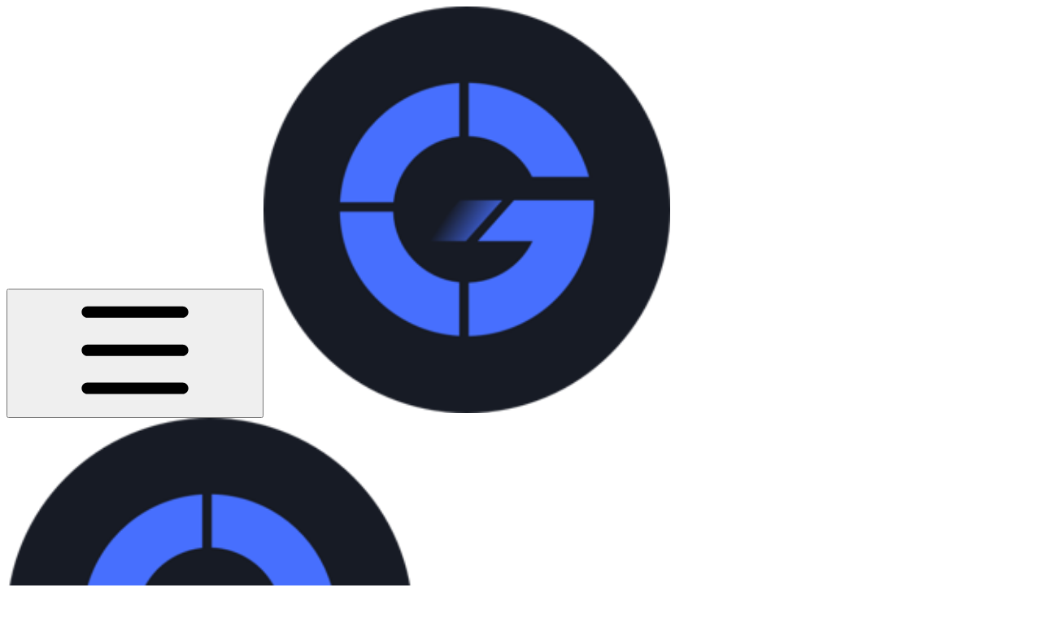

--- FILE ---
content_type: text/html; charset=utf-8
request_url: https://docs.0xgen.io/ambassador/community-ambassador
body_size: 34832
content:
<!DOCTYPE html><html lang="en" class="rounded-corners theme-clean no-tint sidebar-default sidebar-list-default links-default depth-subtle __variable_2bc5a2 __variable_80f980 __variable_c5e58d font-Inter"><head><meta charSet="utf-8"/><link rel="preconnect" href="https://static-2v.gitbook.com" crossorigin=""/><link rel="preconnect" href="https://api.gitbook.com/cache/"/><link rel="preconnect" href="https://ka-p.fontawesome.com/releases/v6.6.0/"/><link rel="preconnect" href="https://static-2v.gitbook.com"/><meta name="viewport" content="width=device-width, initial-scale=1, maximum-scale=1"/><link rel="preload" as="image" imageSrcSet="https://docs.0xgen.io/~gitbook/image?url=https%3A%2F%2F364737619-files.gitbook.io%2F%7E%2Ffiles%2Fv0%2Fb%2Fgitbook-x-prod.appspot.com%2Fo%2Fspaces%252F4jPveADcIhaOsa5fyRT6%252Flogo%252F3xcefFBt2Kc8s8QNqivu%252Flog0.png%3Falt%3Dmedia%26token%3D9844f4da-dbaf-4a4c-8ec7-d1c967a5b684&amp;width=160&amp;dpr=1&amp;quality=100&amp;sign=6004555&amp;sv=2 160w, https://docs.0xgen.io/~gitbook/image?url=https%3A%2F%2F364737619-files.gitbook.io%2F%7E%2Ffiles%2Fv0%2Fb%2Fgitbook-x-prod.appspot.com%2Fo%2Fspaces%252F4jPveADcIhaOsa5fyRT6%252Flogo%252F3xcefFBt2Kc8s8QNqivu%252Flog0.png%3Falt%3Dmedia%26token%3D9844f4da-dbaf-4a4c-8ec7-d1c967a5b684&amp;width=160&amp;dpr=2&amp;quality=100&amp;sign=6004555&amp;sv=2 320w, https://docs.0xgen.io/~gitbook/image?url=https%3A%2F%2F364737619-files.gitbook.io%2F%7E%2Ffiles%2Fv0%2Fb%2Fgitbook-x-prod.appspot.com%2Fo%2Fspaces%252F4jPveADcIhaOsa5fyRT6%252Flogo%252F3xcefFBt2Kc8s8QNqivu%252Flog0.png%3Falt%3Dmedia%26token%3D9844f4da-dbaf-4a4c-8ec7-d1c967a5b684&amp;width=160&amp;dpr=3&amp;quality=100&amp;sign=6004555&amp;sv=2 480w, https://docs.0xgen.io/~gitbook/image?url=https%3A%2F%2F364737619-files.gitbook.io%2F%7E%2Ffiles%2Fv0%2Fb%2Fgitbook-x-prod.appspot.com%2Fo%2Fspaces%252F4jPveADcIhaOsa5fyRT6%252Flogo%252F3xcefFBt2Kc8s8QNqivu%252Flog0.png%3Falt%3Dmedia%26token%3D9844f4da-dbaf-4a4c-8ec7-d1c967a5b684&amp;width=160&amp;dpr=4&amp;quality=100&amp;sign=6004555&amp;sv=2 640w, https://docs.0xgen.io/~gitbook/image?url=https%3A%2F%2F364737619-files.gitbook.io%2F%7E%2Ffiles%2Fv0%2Fb%2Fgitbook-x-prod.appspot.com%2Fo%2Fspaces%252F4jPveADcIhaOsa5fyRT6%252Flogo%252F3xcefFBt2Kc8s8QNqivu%252Flog0.png%3Falt%3Dmedia%26token%3D9844f4da-dbaf-4a4c-8ec7-d1c967a5b684&amp;width=260&amp;dpr=1&amp;quality=100&amp;sign=6004555&amp;sv=2 260w, https://docs.0xgen.io/~gitbook/image?url=https%3A%2F%2F364737619-files.gitbook.io%2F%7E%2Ffiles%2Fv0%2Fb%2Fgitbook-x-prod.appspot.com%2Fo%2Fspaces%252F4jPveADcIhaOsa5fyRT6%252Flogo%252F3xcefFBt2Kc8s8QNqivu%252Flog0.png%3Falt%3Dmedia%26token%3D9844f4da-dbaf-4a4c-8ec7-d1c967a5b684&amp;width=260&amp;dpr=2&amp;quality=100&amp;sign=6004555&amp;sv=2 520w, https://docs.0xgen.io/~gitbook/image?url=https%3A%2F%2F364737619-files.gitbook.io%2F%7E%2Ffiles%2Fv0%2Fb%2Fgitbook-x-prod.appspot.com%2Fo%2Fspaces%252F4jPveADcIhaOsa5fyRT6%252Flogo%252F3xcefFBt2Kc8s8QNqivu%252Flog0.png%3Falt%3Dmedia%26token%3D9844f4da-dbaf-4a4c-8ec7-d1c967a5b684&amp;width=260&amp;dpr=3&amp;quality=100&amp;sign=6004555&amp;sv=2 780w, https://docs.0xgen.io/~gitbook/image?url=https%3A%2F%2F364737619-files.gitbook.io%2F%7E%2Ffiles%2Fv0%2Fb%2Fgitbook-x-prod.appspot.com%2Fo%2Fspaces%252F4jPveADcIhaOsa5fyRT6%252Flogo%252F3xcefFBt2Kc8s8QNqivu%252Flog0.png%3Falt%3Dmedia%26token%3D9844f4da-dbaf-4a4c-8ec7-d1c967a5b684&amp;width=260&amp;dpr=4&amp;quality=100&amp;sign=6004555&amp;sv=2 1040w" imageSizes="(max-width: 1024px) 160px, 260px"/><link rel="stylesheet" href="https://static-2v.gitbook.com/_next/static/css/4cf571e71811438f.css" data-precedence="next"/><link rel="stylesheet" href="https://static-2v.gitbook.com/_next/static/css/919cadf6c2ad1dbc.css" data-precedence="next"/><link rel="stylesheet" href="https://static-2v.gitbook.com/_next/static/css/e4670420fc569cb1.css" data-precedence="next"/><link rel="stylesheet" href="https://static-2v.gitbook.com/_next/static/css/7ebb61be21b17617.css" data-precedence="next"/><link rel="stylesheet" href="https://static-2v.gitbook.com/_next/static/css/2a35d53826279992.css" data-precedence="next"/><link rel="stylesheet" href="https://static-2v.gitbook.com/_next/static/css/c36dde9599bfc781.css" data-precedence="next"/><link rel="stylesheet" href="https://static-2v.gitbook.com/_next/static/css/9c3b4442e0601ff1.css" data-precedence="next"/><link rel="stylesheet" href="https://static-2v.gitbook.com/_next/static/css/8c7837bed22017b9.css" data-precedence="next"/><link rel="preload" as="script" fetchPriority="low" href="https://static-2v.gitbook.com/_next/static/chunks/webpack-2f129faf2b161ad0.js"/><script src="https://static-2v.gitbook.com/_next/static/chunks/87c73c54-3c195070c5cbb22b.js" async=""></script><script src="https://static-2v.gitbook.com/_next/static/chunks/1902-3c9af5e38470b7ba.js" async=""></script><script src="https://static-2v.gitbook.com/_next/static/chunks/main-app-a0ac55901a15e772.js" async=""></script><script src="https://static-2v.gitbook.com/_next/static/chunks/app/global-error-99197ad4868e95f4.js" async=""></script><script src="https://static-2v.gitbook.com/_next/static/chunks/9071f66d-390fafe3303b2acb.js" async=""></script><script src="https://static-2v.gitbook.com/_next/static/chunks/371-b439355575931a61.js" async=""></script><script src="https://static-2v.gitbook.com/_next/static/chunks/2821-18260ac545927e21.js" async=""></script><script src="https://static-2v.gitbook.com/_next/static/chunks/823-e0e6c2b8b3cb2463.js" async=""></script><script src="https://static-2v.gitbook.com/_next/static/chunks/9370-9d7ebcd1111393ae.js" async=""></script><script src="https://static-2v.gitbook.com/_next/static/chunks/5810-a0507b69f5663b98.js" async=""></script><script src="https://static-2v.gitbook.com/_next/static/chunks/7458-05aa8f91781c6664.js" async=""></script><script src="https://static-2v.gitbook.com/_next/static/chunks/app/sites/static/%5Bmode%5D/%5BsiteURL%5D/%5BsiteData%5D/(content)/%5BpagePath%5D/page-0bc2f14cddf17e59.js" async=""></script><script src="https://static-2v.gitbook.com/_next/static/chunks/4945-430fa5cc2f8244f6.js" async=""></script><script src="https://static-2v.gitbook.com/_next/static/chunks/1011-97d502b49b3e86b4.js" async=""></script><script src="https://static-2v.gitbook.com/_next/static/chunks/1688-ae45d1c038485d13.js" async=""></script><script src="https://static-2v.gitbook.com/_next/static/chunks/app/sites/static/%5Bmode%5D/%5BsiteURL%5D/%5BsiteData%5D/(content)/layout-f302d3036dcb244a.js" async=""></script><meta name="next-size-adjust" content=""/><meta name="color-scheme" content="light"/><title>Community Ambassador | 0xGen Docs</title><meta name="generator" content="GitBook (35efc9d)"/><meta name="robots" content="index, follow"/><link rel="canonical" href="https://docs.0xgen.io/ambassador/community-ambassador"/><link rel="alternate" type="text/markdown" href="https://docs.0xgen.io/ambassador/community-ambassador.md"/><link rel="alternate" type="application/rss+xml" title="RSS Feed" href="https://docs.0xgen.io/ambassador/community-ambassador/rss.xml"/><meta name="mobile-web-app-capable" content="yes"/><meta name="apple-mobile-web-app-title" content="0xGen Docs"/><meta name="apple-mobile-web-app-status-bar-style" content="default"/><meta property="og:title" content="Community Ambassador | 0xGen Docs"/><meta property="og:image" content="https://docs.0xgen.io/~gitbook/ogimage/65U47qbgXSjRe1IQbrR7"/><meta name="twitter:card" content="summary_large_image"/><meta name="twitter:title" content="Community Ambassador | 0xGen Docs"/><meta name="twitter:image" content="https://docs.0xgen.io/~gitbook/ogimage/65U47qbgXSjRe1IQbrR7"/><link rel="icon" href="https://docs.0xgen.io/~gitbook/image?url=https%3A%2F%2F364737619-files.gitbook.io%2F%7E%2Ffiles%2Fv0%2Fb%2Fgitbook-x-prod.appspot.com%2Fo%2Fspaces%252F4jPveADcIhaOsa5fyRT6%252Ficon%252F0bWiErQcHw9hchQM6533%252Flog0.png%3Falt%3Dmedia%26token%3D6e95e1ec-e8a7-4af7-abe5-ece9e4a47137&amp;width=48&amp;height=48&amp;sign=75c2d2df&amp;sv=2" type="image/png" media="(prefers-color-scheme: light)"/><link rel="icon" href="https://docs.0xgen.io/~gitbook/image?url=https%3A%2F%2F364737619-files.gitbook.io%2F%7E%2Ffiles%2Fv0%2Fb%2Fgitbook-x-prod.appspot.com%2Fo%2Fspaces%252F4jPveADcIhaOsa5fyRT6%252Ficon%252F0bWiErQcHw9hchQM6533%252Flog0.png%3Falt%3Dmedia%26token%3D6e95e1ec-e8a7-4af7-abe5-ece9e4a47137&amp;width=48&amp;height=48&amp;sign=75c2d2df&amp;sv=2" type="image/png" media="(prefers-color-scheme: dark)"/><link rel="apple-touch-icon" href="https://docs.0xgen.io/~gitbook/image?url=https%3A%2F%2F364737619-files.gitbook.io%2F%7E%2Ffiles%2Fv0%2Fb%2Fgitbook-x-prod.appspot.com%2Fo%2Fspaces%252F4jPveADcIhaOsa5fyRT6%252Ficon%252F0bWiErQcHw9hchQM6533%252Flog0.png%3Falt%3Dmedia%26token%3D6e95e1ec-e8a7-4af7-abe5-ece9e4a47137&amp;width=180&amp;height=180&amp;sign=75c2d2df&amp;sv=2" type="image/png" media="(prefers-color-scheme: light)"/><link rel="apple-touch-icon" href="https://docs.0xgen.io/~gitbook/image?url=https%3A%2F%2F364737619-files.gitbook.io%2F%7E%2Ffiles%2Fv0%2Fb%2Fgitbook-x-prod.appspot.com%2Fo%2Fspaces%252F4jPveADcIhaOsa5fyRT6%252Ficon%252F0bWiErQcHw9hchQM6533%252Flog0.png%3Falt%3Dmedia%26token%3D6e95e1ec-e8a7-4af7-abe5-ece9e4a47137&amp;width=180&amp;height=180&amp;sign=75c2d2df&amp;sv=2" type="image/png" media="(prefers-color-scheme: dark)"/><style>
                    :root {
                        --primary-1: 255 255 255; --contrast-primary-1: 29 29 29;
--primary-2: 247 250 255; --contrast-primary-2: 29 29 29;
--primary-3: 241 248 255; --contrast-primary-3: 29 29 29;
--primary-4: 233 243 255; --contrast-primary-4: 29 29 29;
--primary-5: 224 238 255; --contrast-primary-5: 29 29 29;
--primary-6: 213 230 255; --contrast-primary-6: 29 29 29;
--primary-7: 198 218 253; --contrast-primary-7: 29 29 29;
--primary-8: 182 205 246; --contrast-primary-8: 29 29 29;
--primary-9: 52 109 219; --contrast-primary-9: 255 255 255;
--primary-10: 57 115 225; --contrast-primary-10: 255 255 255;
--primary-11: 87 110 152; --contrast-primary-11: 255 255 255;
--primary-12: 24 29 38; --contrast-primary-12: 255 255 255;
--primary-original: 52 109 219; --contrast-primary-original: 255 255 255;
                        --tint-1: 255 255 255; --contrast-tint-1: 29 29 29;
--tint-2: 249 250 251; --contrast-tint-2: 29 29 29;
--tint-3: 246 247 250; --contrast-tint-3: 29 29 29;
--tint-4: 240 242 246; --contrast-tint-4: 29 29 29;
--tint-5: 234 237 242; --contrast-tint-5: 29 29 29;
--tint-6: 226 230 236; --contrast-tint-6: 29 29 29;
--tint-7: 213 217 224; --contrast-tint-7: 29 29 29;
--tint-8: 200 205 213; --contrast-tint-8: 29 29 29;
--tint-9: 121 133 155; --contrast-tint-9: 255 255 255;
--tint-10: 110 122 143; --contrast-tint-10: 255 255 255;
--tint-11: 106 110 119; --contrast-tint-11: 255 255 255;
--tint-12: 28 29 31; --contrast-tint-12: 255 255 255;
--tint-original: 120 120 120; --contrast-tint-original: 255 255 255;
                        --neutral-1: 255 255 255; --contrast-neutral-1: 29 29 29;
--neutral-2: 250 250 250; --contrast-neutral-2: 29 29 29;
--neutral-3: 247 247 247; --contrast-neutral-3: 29 29 29;
--neutral-4: 242 242 242; --contrast-neutral-4: 29 29 29;
--neutral-5: 237 237 237; --contrast-neutral-5: 29 29 29;
--neutral-6: 229 229 229; --contrast-neutral-6: 29 29 29;
--neutral-7: 217 217 217; --contrast-neutral-7: 29 29 29;
--neutral-8: 204 204 204; --contrast-neutral-8: 29 29 29;
--neutral-9: 120 120 120; --contrast-neutral-9: 255 255 255;
--neutral-10: 121 121 121; --contrast-neutral-10: 255 255 255;
--neutral-11: 110 110 110; --contrast-neutral-11: 255 255 255;
--neutral-12: 29 29 29; --contrast-neutral-12: 255 255 255;
--neutral-original: 120 120 120; --contrast-neutral-original: 255 255 255;

                        --header-background: 52 109 219;
                        --header-link: 255 255 255;

                        --info-1: 255 255 255; --contrast-info-1: 29 29 29;
--info-2: 250 250 250; --contrast-info-2: 29 29 29;
--info-3: 247 247 247; --contrast-info-3: 29 29 29;
--info-4: 242 242 242; --contrast-info-4: 29 29 29;
--info-5: 237 237 237; --contrast-info-5: 29 29 29;
--info-6: 229 229 229; --contrast-info-6: 29 29 29;
--info-7: 217 217 217; --contrast-info-7: 29 29 29;
--info-8: 204 204 204; --contrast-info-8: 29 29 29;
--info-9: 120 120 120; --contrast-info-9: 255 255 255;
--info-10: 121 121 121; --contrast-info-10: 255 255 255;
--info-11: 110 110 110; --contrast-info-11: 255 255 255;
--info-12: 29 29 29; --contrast-info-12: 255 255 255;
--info-original: 120 120 120; --contrast-info-original: 255 255 255;
                        --warning-1: 255 255 255; --contrast-warning-1: 29 29 29;
--warning-2: 254 249 244; --contrast-warning-2: 29 29 29;
--warning-3: 255 245 236; --contrast-warning-3: 29 29 29;
--warning-4: 255 239 225; --contrast-warning-4: 29 29 29;
--warning-5: 254 233 214; --contrast-warning-5: 29 29 29;
--warning-6: 250 224 200; --contrast-warning-6: 29 29 29;
--warning-7: 242 211 182; --contrast-warning-7: 29 29 29;
--warning-8: 233 197 164; --contrast-warning-8: 29 29 29;
--warning-9: 254 154 0; --contrast-warning-9: 29 29 29;
--warning-10: 187 92 0; --contrast-warning-10: 255 255 255;
--warning-11: 138 102 66; --contrast-warning-11: 255 255 255;
--warning-12: 35 28 21; --contrast-warning-12: 255 255 255;
--warning-original: 254 154 0; --contrast-warning-original: 29 29 29;
                        --danger-1: 255 255 255; --contrast-danger-1: 29 29 29;
--danger-2: 255 247 246; --contrast-danger-2: 29 29 29;
--danger-3: 255 242 239; --contrast-danger-3: 29 29 29;
--danger-4: 255 234 230; --contrast-danger-4: 29 29 29;
--danger-5: 255 226 221; --contrast-danger-5: 29 29 29;
--danger-6: 255 215 210; --contrast-danger-6: 29 29 29;
--danger-7: 255 200 193; --contrast-danger-7: 29 29 29;
--danger-8: 254 184 177; --contrast-danger-8: 29 29 29;
--danger-9: 251 44 54; --contrast-danger-9: 255 255 255;
--danger-10: 228 0 33; --contrast-danger-10: 255 255 255;
--danger-11: 158 87 81; --contrast-danger-11: 255 255 255;
--danger-12: 39 25 23; --contrast-danger-12: 255 255 255;
--danger-original: 251 44 54; --contrast-danger-original: 255 255 255;
                        --success-1: 255 255 255; --contrast-success-1: 29 29 29;
--success-2: 245 252 246; --contrast-success-2: 29 29 29;
--success-3: 238 252 240; --contrast-success-3: 29 29 29;
--success-4: 229 249 231; --contrast-success-4: 29 29 29;
--success-5: 219 246 222; --contrast-success-5: 29 29 29;
--success-6: 207 240 210; --contrast-success-6: 29 29 29;
--success-7: 190 229 194; --contrast-success-7: 29 29 29;
--success-8: 172 218 177; --contrast-success-8: 29 29 29;
--success-9: 0 201 80; --contrast-success-9: 29 29 29;
--success-10: 0 152 23; --contrast-success-10: 255 255 255;
--success-11: 74 124 82; --contrast-success-11: 255 255 255;
--success-12: 22 32 23; --contrast-success-12: 255 255 255;
--success-original: 0 201 80; --contrast-success-original: 29 29 29;
                    }

                    .dark {
                        --primary-1: 29 29 29; --contrast-primary-1: 255 255 255;
--primary-2: 32 35 39; --contrast-primary-2: 255 255 255;
--primary-3: 39 44 53; --contrast-primary-3: 255 255 255;
--primary-4: 40 48 62; --contrast-primary-4: 255 255 255;
--primary-5: 43 54 72; --contrast-primary-5: 255 255 255;
--primary-6: 45 58 81; --contrast-primary-6: 255 255 255;
--primary-7: 52 68 96; --contrast-primary-7: 255 255 255;
--primary-8: 59 78 112; --contrast-primary-8: 255 255 255;
--primary-9: 52 109 219; --contrast-primary-9: 255 255 255;
--primary-10: 80 139 252; --contrast-primary-10: 255 255 255;
--primary-11: 167 193 239; --contrast-primary-11: 29 29 29;
--primary-12: 249 255 255; --contrast-primary-12: 29 29 29;
--primary-original: 52 109 219; --contrast-primary-original: 255 255 255;
                        --tint-1: 29 29 29; --contrast-tint-1: 255 255 255;
--tint-2: 34 34 35; --contrast-tint-2: 255 255 255;
--tint-3: 43 44 45; --contrast-tint-3: 255 255 255;
--tint-4: 47 48 49; --contrast-tint-4: 255 255 255;
--tint-5: 52 54 55; --contrast-tint-5: 255 255 255;
--tint-6: 56 58 60; --contrast-tint-6: 255 255 255;
--tint-7: 66 68 70; --contrast-tint-7: 255 255 255;
--tint-8: 76 78 81; --contrast-tint-8: 255 255 255;
--tint-9: 127 133 144; --contrast-tint-9: 255 255 255;
--tint-10: 138 145 156; --contrast-tint-10: 255 255 255;
--tint-11: 190 192 197; --contrast-tint-11: 29 29 29;
--tint-12: 254 255 255; --contrast-tint-12: 29 29 29;
--tint-original: 120 120 120; --contrast-tint-original: 255 255 255;
                        --neutral-1: 29 29 29; --contrast-neutral-1: 255 255 255;
--neutral-2: 34 34 34; --contrast-neutral-2: 255 255 255;
--neutral-3: 44 44 44; --contrast-neutral-3: 255 255 255;
--neutral-4: 48 48 48; --contrast-neutral-4: 255 255 255;
--neutral-5: 53 53 53; --contrast-neutral-5: 255 255 255;
--neutral-6: 57 57 57; --contrast-neutral-6: 255 255 255;
--neutral-7: 67 67 67; --contrast-neutral-7: 255 255 255;
--neutral-8: 78 78 78; --contrast-neutral-8: 255 255 255;
--neutral-9: 120 120 120; --contrast-neutral-9: 255 255 255;
--neutral-10: 144 144 144; --contrast-neutral-10: 255 255 255;
--neutral-11: 192 192 192; --contrast-neutral-11: 29 29 29;
--neutral-12: 255 255 255; --contrast-neutral-12: 29 29 29;
--neutral-original: 120 120 120; --contrast-neutral-original: 255 255 255;

                        --header-background: 52 109 219;
                        --header-link: 255 255 255;

                        --info-1: 29 29 29; --contrast-info-1: 255 255 255;
--info-2: 34 34 34; --contrast-info-2: 255 255 255;
--info-3: 44 44 44; --contrast-info-3: 255 255 255;
--info-4: 48 48 48; --contrast-info-4: 255 255 255;
--info-5: 53 53 53; --contrast-info-5: 255 255 255;
--info-6: 57 57 57; --contrast-info-6: 255 255 255;
--info-7: 67 67 67; --contrast-info-7: 255 255 255;
--info-8: 78 78 78; --contrast-info-8: 255 255 255;
--info-9: 120 120 120; --contrast-info-9: 255 255 255;
--info-10: 144 144 144; --contrast-info-10: 255 255 255;
--info-11: 192 192 192; --contrast-info-11: 29 29 29;
--info-12: 255 255 255; --contrast-info-12: 29 29 29;
--info-original: 120 120 120; --contrast-info-original: 255 255 255;
                        --warning-1: 29 29 29; --contrast-warning-1: 255 255 255;
--warning-2: 38 34 30; --contrast-warning-2: 255 255 255;
--warning-3: 50 42 35; --contrast-warning-3: 255 255 255;
--warning-4: 57 45 34; --contrast-warning-4: 255 255 255;
--warning-5: 66 50 34; --contrast-warning-5: 255 255 255;
--warning-6: 73 53 33; --contrast-warning-6: 255 255 255;
--warning-7: 87 62 37; --contrast-warning-7: 255 255 255;
--warning-8: 101 71 41; --contrast-warning-8: 255 255 255;
--warning-9: 254 154 0; --contrast-warning-9: 29 29 29;
--warning-10: 213 116 0; --contrast-warning-10: 255 255 255;
--warning-11: 224 184 145; --contrast-warning-11: 29 29 29;
--warning-12: 255 253 243; --contrast-warning-12: 29 29 29;
--warning-original: 254 154 0; --contrast-warning-original: 29 29 29;
                        --danger-1: 29 29 29; --contrast-danger-1: 255 255 255;
--danger-2: 40 32 32; --contrast-danger-2: 255 255 255;
--danger-3: 55 39 38; --contrast-danger-3: 255 255 255;
--danger-4: 64 41 38; --contrast-danger-4: 255 255 255;
--danger-5: 75 44 41; --contrast-danger-5: 255 255 255;
--danger-6: 84 45 41; --contrast-danger-6: 255 255 255;
--danger-7: 100 51 48; --contrast-danger-7: 255 255 255;
--danger-8: 117 58 54; --contrast-danger-8: 255 255 255;
--danger-9: 251 44 54; --contrast-danger-9: 255 255 255;
--danger-10: 255 52 59; --contrast-danger-10: 255 255 255;
--danger-11: 248 168 161; --contrast-danger-11: 29 29 29;
--danger-12: 255 249 247; --contrast-danger-12: 29 29 29;
--danger-original: 251 44 54; --contrast-danger-original: 255 255 255;
                        --success-1: 29 29 29; --contrast-success-1: 255 255 255;
--success-2: 31 36 32; --contrast-success-2: 255 255 255;
--success-3: 37 47 38; --contrast-success-3: 255 255 255;
--success-4: 37 52 39; --contrast-success-4: 255 255 255;
--success-5: 38 60 41; --contrast-success-5: 255 255 255;
--success-6: 38 65 41; --contrast-success-6: 255 255 255;
--success-7: 42 77 48; --contrast-success-7: 255 255 255;
--success-8: 47 89 54; --contrast-success-8: 255 255 255;
--success-9: 0 201 80; --contrast-success-9: 29 29 29;
--success-10: 0 176 54; --contrast-success-10: 255 255 255;
--success-11: 155 208 161; --contrast-success-11: 29 29 29;
--success-12: 246 255 247; --contrast-success-12: 29 29 29;
--success-original: 0 201 80; --contrast-success-original: 29 29 29;
                    }
                </style><script src="https://static-2v.gitbook.com/_next/static/chunks/polyfills-42372ed130431b0a.js" noModule=""></script></head><body class="site-background"><div hidden=""><!--$--><!--/$--></div><script>((a,b,c,d,e,f,g,h)=>{let i=document.documentElement,j=["light","dark"];function k(b){var c;(Array.isArray(a)?a:[a]).forEach(a=>{let c="class"===a,d=c&&f?e.map(a=>f[a]||a):e;c?(i.classList.remove(...d),i.classList.add(f&&f[b]?f[b]:b)):i.setAttribute(a,b)}),c=b,h&&j.includes(c)&&(i.style.colorScheme=c)}if(d)k(d);else try{let a=localStorage.getItem(b)||c,d=g&&"system"===a?window.matchMedia("(prefers-color-scheme: dark)").matches?"dark":"light":a;k(d)}catch(a){}})("class","theme","system","light",["light","dark"],null,true,true)</script><header id="site-header" class="flex flex-col h-[64px] sticky top-0 z-30 w-full flex-none shadow-[0px_1px_0px] shadow-tint-12/2 bg-tint-base/9 theme-muted:bg-tint-subtle/9 [html.sidebar-filled.theme-bold.tint_&amp;]:bg-tint-subtle/9 theme-gradient:bg-gradient-primary theme-gradient-tint:bg-gradient-tint contrast-more:bg-tint-base text-sm backdrop-blur-lg"><div class="theme-bold:bg-header-background theme-bold:shadow-[0px_1px_0px] theme-bold:shadow-tint-12/2"><div class="transition-all duration-300 lg:chat-open:pr-80 xl:chat-open:pr-96"><div id="header-content" class="gap-4 lg:gap-6 flex items-center justify-between w-full py-3 min-h-16 sm:h-16 px-4 sm:px-6 md:px-8 max-w-screen-2xl mx-auto transition-[max-width] duration-300 @container/header"><div class="flex max-w-full min-w-0 shrink items-center justify-start gap-2 lg:gap-4"><button type="button" class="button group/button inline-flex items-center gap-2 rounded-xl straight-corners:rounded-none circular-corners:rounded-3xl border-tint hover:border-tint-hover disabled:border-tint depth-subtle:shadow-xs hover:depth-subtle:shadow-md focus-visible:depth-subtle:shadow-md active:depth-subtle:shadow-xs dark:shadow-tint-1 not-focus-visible:outline-0 contrast-more:border-tint-12 contrast-more:hover:outline-2 contrast-more:hover:outline-tint-12 contrast-more:hover:border-tint-12 contrast-more:focus-visible:border-tint-12 contrast-more:focus-visible:outline-tint-12 hover:depth-subtle:-translate-y-px focus-visible:depth-subtle:-translate-y-px data-[state=open]:depth-subtle:-translate-y-px active:depth-subtle:translate-y-0 transition-all grow-0 shrink-0 truncate max-w-full align-middle leading-normal disabled:cursor-not-allowed disabled:translate-y-0! disabled:shadow-none! bg-transparent border-0 contrast-more:border shadow-none! translate-y-0! hover:text-tint-strong focus-visible:bg-tint-hover focus-visible:text-tint-strong data-[state=open]:bg-tint-hover data-[state=open]:text-tint-strong contrast-more:bg-tint-subtle disabled:text-tint/8 disabled:bg-transparent p-2 -ml-2 text-tint-strong theme-bold:text-header-link hover:bg-tint-hover hover:theme-bold:bg-header-link/3 page-no-toc:hidden lg:hidden" aria-label="Open table of contents" aria-pressed="false" data-active="false" data-testid="toc-button" data-state="closed"><svg class="gb-icon button-leading-icon shrink-0 size-text-lg my-[.1875em] mx-[.1875em]"><title>bars</title><defs><mask id="_R_2ml8qiv5ubsnpfivb_" style="mask-type:alpha"><image data-testid="mask-image" href="https://ka-p.fontawesome.com/releases/v6.6.0/svgs/regular/bars.svg?v=2&amp;token=a463935e93" width="100%" height="100%" preserveAspectRatio="xMidYMid meet"></image></mask></defs><rect width="100%" height="100%" fill="currentColor" mask="url(#_R_2ml8qiv5ubsnpfivb_)"></rect></svg></button><a class="group/headerlogo min-w-0 shrink flex items-center" href="/"><img alt="Logo" class="block dark:hidden overflow-hidden shrink min-w-0 max-w-40 lg:max-w-64 lg:site-header-none:page-no-toc:max-w-56 max-h-10 h-full w-full object-contain object-left" src="https://docs.0xgen.io/~gitbook/image?url=https%3A%2F%2F364737619-files.gitbook.io%2F%7E%2Ffiles%2Fv0%2Fb%2Fgitbook-x-prod.appspot.com%2Fo%2Fspaces%252F4jPveADcIhaOsa5fyRT6%252Flogo%252F3xcefFBt2Kc8s8QNqivu%252Flog0.png%3Falt%3Dmedia%26token%3D9844f4da-dbaf-4a4c-8ec7-d1c967a5b684&amp;width=260&amp;dpr=4&amp;quality=100&amp;sign=6004555&amp;sv=2" srcSet="https://docs.0xgen.io/~gitbook/image?url=https%3A%2F%2F364737619-files.gitbook.io%2F%7E%2Ffiles%2Fv0%2Fb%2Fgitbook-x-prod.appspot.com%2Fo%2Fspaces%252F4jPveADcIhaOsa5fyRT6%252Flogo%252F3xcefFBt2Kc8s8QNqivu%252Flog0.png%3Falt%3Dmedia%26token%3D9844f4da-dbaf-4a4c-8ec7-d1c967a5b684&amp;width=160&amp;dpr=1&amp;quality=100&amp;sign=6004555&amp;sv=2 160w, https://docs.0xgen.io/~gitbook/image?url=https%3A%2F%2F364737619-files.gitbook.io%2F%7E%2Ffiles%2Fv0%2Fb%2Fgitbook-x-prod.appspot.com%2Fo%2Fspaces%252F4jPveADcIhaOsa5fyRT6%252Flogo%252F3xcefFBt2Kc8s8QNqivu%252Flog0.png%3Falt%3Dmedia%26token%3D9844f4da-dbaf-4a4c-8ec7-d1c967a5b684&amp;width=160&amp;dpr=2&amp;quality=100&amp;sign=6004555&amp;sv=2 320w, https://docs.0xgen.io/~gitbook/image?url=https%3A%2F%2F364737619-files.gitbook.io%2F%7E%2Ffiles%2Fv0%2Fb%2Fgitbook-x-prod.appspot.com%2Fo%2Fspaces%252F4jPveADcIhaOsa5fyRT6%252Flogo%252F3xcefFBt2Kc8s8QNqivu%252Flog0.png%3Falt%3Dmedia%26token%3D9844f4da-dbaf-4a4c-8ec7-d1c967a5b684&amp;width=160&amp;dpr=3&amp;quality=100&amp;sign=6004555&amp;sv=2 480w, https://docs.0xgen.io/~gitbook/image?url=https%3A%2F%2F364737619-files.gitbook.io%2F%7E%2Ffiles%2Fv0%2Fb%2Fgitbook-x-prod.appspot.com%2Fo%2Fspaces%252F4jPveADcIhaOsa5fyRT6%252Flogo%252F3xcefFBt2Kc8s8QNqivu%252Flog0.png%3Falt%3Dmedia%26token%3D9844f4da-dbaf-4a4c-8ec7-d1c967a5b684&amp;width=160&amp;dpr=4&amp;quality=100&amp;sign=6004555&amp;sv=2 640w, https://docs.0xgen.io/~gitbook/image?url=https%3A%2F%2F364737619-files.gitbook.io%2F%7E%2Ffiles%2Fv0%2Fb%2Fgitbook-x-prod.appspot.com%2Fo%2Fspaces%252F4jPveADcIhaOsa5fyRT6%252Flogo%252F3xcefFBt2Kc8s8QNqivu%252Flog0.png%3Falt%3Dmedia%26token%3D9844f4da-dbaf-4a4c-8ec7-d1c967a5b684&amp;width=260&amp;dpr=1&amp;quality=100&amp;sign=6004555&amp;sv=2 260w, https://docs.0xgen.io/~gitbook/image?url=https%3A%2F%2F364737619-files.gitbook.io%2F%7E%2Ffiles%2Fv0%2Fb%2Fgitbook-x-prod.appspot.com%2Fo%2Fspaces%252F4jPveADcIhaOsa5fyRT6%252Flogo%252F3xcefFBt2Kc8s8QNqivu%252Flog0.png%3Falt%3Dmedia%26token%3D9844f4da-dbaf-4a4c-8ec7-d1c967a5b684&amp;width=260&amp;dpr=2&amp;quality=100&amp;sign=6004555&amp;sv=2 520w, https://docs.0xgen.io/~gitbook/image?url=https%3A%2F%2F364737619-files.gitbook.io%2F%7E%2Ffiles%2Fv0%2Fb%2Fgitbook-x-prod.appspot.com%2Fo%2Fspaces%252F4jPveADcIhaOsa5fyRT6%252Flogo%252F3xcefFBt2Kc8s8QNqivu%252Flog0.png%3Falt%3Dmedia%26token%3D9844f4da-dbaf-4a4c-8ec7-d1c967a5b684&amp;width=260&amp;dpr=3&amp;quality=100&amp;sign=6004555&amp;sv=2 780w, https://docs.0xgen.io/~gitbook/image?url=https%3A%2F%2F364737619-files.gitbook.io%2F%7E%2Ffiles%2Fv0%2Fb%2Fgitbook-x-prod.appspot.com%2Fo%2Fspaces%252F4jPveADcIhaOsa5fyRT6%252Flogo%252F3xcefFBt2Kc8s8QNqivu%252Flog0.png%3Falt%3Dmedia%26token%3D9844f4da-dbaf-4a4c-8ec7-d1c967a5b684&amp;width=260&amp;dpr=4&amp;quality=100&amp;sign=6004555&amp;sv=2 1040w" sizes="(max-width: 1024px) 160px, 260px" width="500" height="500"/><img alt="Logo" loading="lazy" class="hidden dark:block overflow-hidden shrink min-w-0 max-w-40 lg:max-w-64 lg:site-header-none:page-no-toc:max-w-56 max-h-10 h-full w-full object-contain object-left" src="https://docs.0xgen.io/~gitbook/image?url=https%3A%2F%2F364737619-files.gitbook.io%2F%7E%2Ffiles%2Fv0%2Fb%2Fgitbook-x-prod.appspot.com%2Fo%2Fspaces%252F4jPveADcIhaOsa5fyRT6%252Flogo%252F3xcefFBt2Kc8s8QNqivu%252Flog0.png%3Falt%3Dmedia%26token%3D9844f4da-dbaf-4a4c-8ec7-d1c967a5b684&amp;width=260&amp;dpr=4&amp;quality=100&amp;sign=6004555&amp;sv=2" srcSet="https://docs.0xgen.io/~gitbook/image?url=https%3A%2F%2F364737619-files.gitbook.io%2F%7E%2Ffiles%2Fv0%2Fb%2Fgitbook-x-prod.appspot.com%2Fo%2Fspaces%252F4jPveADcIhaOsa5fyRT6%252Flogo%252F3xcefFBt2Kc8s8QNqivu%252Flog0.png%3Falt%3Dmedia%26token%3D9844f4da-dbaf-4a4c-8ec7-d1c967a5b684&amp;width=160&amp;dpr=1&amp;quality=100&amp;sign=6004555&amp;sv=2 160w, https://docs.0xgen.io/~gitbook/image?url=https%3A%2F%2F364737619-files.gitbook.io%2F%7E%2Ffiles%2Fv0%2Fb%2Fgitbook-x-prod.appspot.com%2Fo%2Fspaces%252F4jPveADcIhaOsa5fyRT6%252Flogo%252F3xcefFBt2Kc8s8QNqivu%252Flog0.png%3Falt%3Dmedia%26token%3D9844f4da-dbaf-4a4c-8ec7-d1c967a5b684&amp;width=160&amp;dpr=2&amp;quality=100&amp;sign=6004555&amp;sv=2 320w, https://docs.0xgen.io/~gitbook/image?url=https%3A%2F%2F364737619-files.gitbook.io%2F%7E%2Ffiles%2Fv0%2Fb%2Fgitbook-x-prod.appspot.com%2Fo%2Fspaces%252F4jPveADcIhaOsa5fyRT6%252Flogo%252F3xcefFBt2Kc8s8QNqivu%252Flog0.png%3Falt%3Dmedia%26token%3D9844f4da-dbaf-4a4c-8ec7-d1c967a5b684&amp;width=160&amp;dpr=3&amp;quality=100&amp;sign=6004555&amp;sv=2 480w, https://docs.0xgen.io/~gitbook/image?url=https%3A%2F%2F364737619-files.gitbook.io%2F%7E%2Ffiles%2Fv0%2Fb%2Fgitbook-x-prod.appspot.com%2Fo%2Fspaces%252F4jPveADcIhaOsa5fyRT6%252Flogo%252F3xcefFBt2Kc8s8QNqivu%252Flog0.png%3Falt%3Dmedia%26token%3D9844f4da-dbaf-4a4c-8ec7-d1c967a5b684&amp;width=160&amp;dpr=4&amp;quality=100&amp;sign=6004555&amp;sv=2 640w, https://docs.0xgen.io/~gitbook/image?url=https%3A%2F%2F364737619-files.gitbook.io%2F%7E%2Ffiles%2Fv0%2Fb%2Fgitbook-x-prod.appspot.com%2Fo%2Fspaces%252F4jPveADcIhaOsa5fyRT6%252Flogo%252F3xcefFBt2Kc8s8QNqivu%252Flog0.png%3Falt%3Dmedia%26token%3D9844f4da-dbaf-4a4c-8ec7-d1c967a5b684&amp;width=260&amp;dpr=1&amp;quality=100&amp;sign=6004555&amp;sv=2 260w, https://docs.0xgen.io/~gitbook/image?url=https%3A%2F%2F364737619-files.gitbook.io%2F%7E%2Ffiles%2Fv0%2Fb%2Fgitbook-x-prod.appspot.com%2Fo%2Fspaces%252F4jPveADcIhaOsa5fyRT6%252Flogo%252F3xcefFBt2Kc8s8QNqivu%252Flog0.png%3Falt%3Dmedia%26token%3D9844f4da-dbaf-4a4c-8ec7-d1c967a5b684&amp;width=260&amp;dpr=2&amp;quality=100&amp;sign=6004555&amp;sv=2 520w, https://docs.0xgen.io/~gitbook/image?url=https%3A%2F%2F364737619-files.gitbook.io%2F%7E%2Ffiles%2Fv0%2Fb%2Fgitbook-x-prod.appspot.com%2Fo%2Fspaces%252F4jPveADcIhaOsa5fyRT6%252Flogo%252F3xcefFBt2Kc8s8QNqivu%252Flog0.png%3Falt%3Dmedia%26token%3D9844f4da-dbaf-4a4c-8ec7-d1c967a5b684&amp;width=260&amp;dpr=3&amp;quality=100&amp;sign=6004555&amp;sv=2 780w, https://docs.0xgen.io/~gitbook/image?url=https%3A%2F%2F364737619-files.gitbook.io%2F%7E%2Ffiles%2Fv0%2Fb%2Fgitbook-x-prod.appspot.com%2Fo%2Fspaces%252F4jPveADcIhaOsa5fyRT6%252Flogo%252F3xcefFBt2Kc8s8QNqivu%252Flog0.png%3Falt%3Dmedia%26token%3D9844f4da-dbaf-4a4c-8ec7-d1c967a5b684&amp;width=260&amp;dpr=4&amp;quality=100&amp;sign=6004555&amp;sv=2 1040w" sizes="(max-width: 1024px) 160px, 260px" width="500" height="500"/></a></div><div class="flex grow-0 shrink-0 @2xl:basis-56 justify-self-end items-center gap-2 transition-[margin] duration-300 order-last"><div class="relative flex @max-2xl:size-9.5 grow"><div class="group/input relative flex min-h-min overflow-hidden border border-tint bg-tint-base align-middle shadow-tint/6 ring-primary-hover transition-all dark:shadow-tint-1 depth-subtle:focus-within:-translate-y-px depth-subtle:hover:-translate-y-px depth-subtle:shadow-xs focus-within:border-primary-hover focus-within:depth-subtle:shadow-lg focus-within:shadow-primary-subtle focus-within:ring-2 hover:cursor-text hover:border-tint-hover hover:not-focus-within:bg-tint-subtle depth-subtle:hover:not-focus-within:shadow-md focus-within:hover:border-primary-hover flex-row px-3 py-2 gap-2 circular-corners:rounded-3xl rounded-corners:rounded-xl @max-2xl:absolute inset-y-0 right-0 z-30 @max-2xl:max-w-9.5 grow theme-bold:border-header-link/4 theme-bold:bg-header-link/1 @max-2xl:px-2.5 theme-bold:text-header-link theme-bold:shadow-none! theme-bold:backdrop-blur-xl @max-2xl:focus-within:w-56 @max-2xl:focus-within:max-w-[calc(100vw-5rem)] theme-bold:focus-within:border-header-link/6 theme-bold:focus-within:ring-header-link/5 theme-bold:hover:border-header-link/5 theme-bold:hover:not-focus-within:bg-header-link/2 @max-2xl:has-[input[aria-expanded=true]]:w-56 @max-2xl:has-[input[aria-expanded=true]]:max-w-[calc(100vw-5rem)] @max-2xl:[&amp;_input]:opacity-0 theme-bold:[&amp;_input]:placeholder:text-header-link/8 @max-2xl:focus-within:[&amp;_input]:opacity-11 @max-2xl:has-[input[aria-expanded=true]]:[&amp;_input]:opacity-11"><div class="flex shrink grow gap-2 items-center"><div class="flex items-center text-tint"><svg class="gb-icon size-text-lg shrink-0 text-tint theme-bold:text-header-link/8"><title>search</title><defs><mask id="_R_5dp8qiv5ubsnpfivb_" style="mask-type:alpha"><image data-testid="mask-image" href="https://ka-p.fontawesome.com/releases/v6.6.0/svgs/regular/search.svg?v=2&amp;token=a463935e93" width="100%" height="100%" preserveAspectRatio="xMidYMid meet"></image></mask></defs><rect width="100%" height="100%" fill="currentColor" mask="url(#_R_5dp8qiv5ubsnpfivb_)"></rect></svg></div><button type="button" class="button group/button items-center gap-2 rounded-xl straight-corners:rounded-none circular-corners:rounded-3xl border-tint hover:border-tint-hover disabled:border-tint depth-subtle:shadow-xs hover:depth-subtle:shadow-md focus-visible:depth-subtle:shadow-md active:depth-subtle:shadow-xs dark:shadow-tint-1 not-focus-visible:outline-0 contrast-more:border-tint-12 contrast-more:hover:outline-2 contrast-more:hover:outline-tint-12 contrast-more:hover:border-tint-12 contrast-more:focus-visible:border-tint-12 contrast-more:focus-visible:outline-tint-12 hover:depth-subtle:-translate-y-px focus-visible:depth-subtle:-translate-y-px data-[state=open]:depth-subtle:-translate-y-px active:depth-subtle:translate-y-0 transition-all grow-0 truncate max-w-full align-middle leading-normal disabled:cursor-not-allowed disabled:translate-y-0! disabled:shadow-none! bg-transparent border-0 contrast-more:border shadow-none! translate-y-0! hover:bg-tint-hover hover:text-tint-strong focus-visible:bg-tint-hover focus-visible:text-tint-strong data-[state=open]:bg-tint-hover data-[state=open]:text-tint-strong contrast-more:bg-tint-subtle disabled:text-tint/8 disabled:bg-transparent hidden shrink-0 animate-fade-in text-tint theme-bold:text-header-link theme-bold:hover:bg-header-link/3 -ml-2.25 -my-1.5 -mr-2 p-1.5" aria-label="Clear" data-state="closed"><svg class="gb-icon button-leading-icon shrink-0 size-text-lg my-[.1875em] mx-[.1875em]"><title>circle-xmark</title><defs><mask id="_R_1b9dp8qiv5ubsnpfivb_" style="mask-type:alpha"><image data-testid="mask-image" href="https://ka-p.fontawesome.com/releases/v6.6.0/svgs/regular/circle-xmark.svg?v=2&amp;token=a463935e93" width="100%" height="100%" preserveAspectRatio="xMidYMid meet"></image></mask></defs><rect width="100%" height="100%" fill="currentColor" mask="url(#_R_1b9dp8qiv5ubsnpfivb_)"></rect></svg></button><input class="peer max-h-64 grow shrink resize-none leading-normal text-left outline-none placeholder:text-tint/8 placeholder-shown:text-ellipsis aria-busy:cursor-progress -m-2 p-2" aria-label="Search" placeholder="Search…" maxLength="512" type="text" size="1" data-testid="search-input" autoComplete="off" aria-autocomplete="list" aria-haspopup="dialog" aria-expanded="false" aria-controls="search-results-_R_98qiv5ubsnpfivb_" data-state="closed" name="search-input" value=""/><div class=""><div aria-busy="true" class="shortcut hidden justify-end gap-0.5 whitespace-nowrap text-tint text-xs [font-feature-settings:&quot;calt&quot;,&quot;case&quot;] contrast-more:text-tint-strong md:flex opacity-0"><kbd class="flex h-5 min-w-5 items-center justify-center rounded-md border border-tint-subtle px-1 text-xs theme-bold:border-header-link/4 theme-bold:bg-header-background theme-bold:text-header-link">Ctrl</kbd><kbd class="flex h-5 min-w-5 items-center justify-center rounded-md border border-tint-subtle px-1 uppercase theme-bold:border-header-link/4 theme-bold:bg-header-background theme-bold:text-header-link">k</kbd></div></div></div><div class="flex items-center gap-2 empty:hidden -my-1 -mr-1.5"></div></div></div></div></div></div></div></header><div class="pointer-events-none fixed inset-x-0 top-0 z-50 h-0.5 overflow-hidden hidden animate-fade-out-slow"><div class="h-full w-full origin-left animate-crawl bg-primary-solid theme-bold:bg-header-link"></div></div><div class="motion-safe:transition-all motion-safe:duration-300 lg:chat-open:mr-80 xl:chat-open:mr-96"><div class="flex flex-col lg:flex-row lg:justify-center px-4 sm:px-6 md:px-8 max-w-screen-2xl mx-auto site-width-wide:max-w-screen-4xl hydrated:transition-[max-width] duration-300"><aside data-testid="table-of-contents" id="table-of-contents" class="group text-sm grow-0 shrink-0 basis-full lg:basis-72 lg:page-no-toc:basis-56 relative z-1 lg:sticky lg:mr-12 lg:top-0 lg:h-screen lg:announcement:h-[calc(100vh-4.25rem)] lg:site-header:top-16 lg:site-header:h-[calc(100vh-4rem)] lg:announcement:site-header:h-[calc(100vh-4rem-4.25rem)] lg:site-header-sections:top-27 lg:site-header-sections:h-[calc(100vh-6.75rem)] lg:site-header-sections:announcement:h-[calc(100vh-6.75rem-4.25rem)] lg:[html[style*=&quot;--toc-top-offset&quot;]_&amp;]:top-(--toc-top-offset)! lg:[html[style*=&quot;--toc-height&quot;]_&amp;]:h-(--toc-height)! lg:page-no-toc:[html[style*=&quot;--outline-top-offset&quot;]_&amp;]:top-(--outline-top-offset)! lg:page-no-toc:[html[style*=&quot;--outline-height&quot;]_&amp;]:top-(--outline-height)! pt-4 pb-4 lg:sidebar-filled:pr-6 lg:page-no-toc:pr-0 hidden navigation-open:flex! lg:flex lg:page-no-toc:hidden xl:page-no-toc:flex lg:site-header-none:page-no-toc:flex flex-col gap-4 navigation-open:border-b border-tint-subtle"><div class="lg:-ms-5 relative flex grow flex-col overflow-hidden border-tint-subtle sidebar-filled:bg-tint-subtle theme-muted:bg-tint-subtle [html.sidebar-filled.theme-muted_&amp;]:bg-tint-base [html.sidebar-filled.theme-bold.tint_&amp;]:bg-tint-base [html.sidebar-filled.theme-gradient_&amp;]:border page-no-toc:bg-transparent! page-no-toc:border-none! sidebar-filled:rounded-xl straight-corners:rounded-none page-has-toc:[html.sidebar-filled.circular-corners_&amp;]:rounded-3xl"><div class="my-4 flex flex-col space-y-4 px-5 empty:hidden"></div><div data-testid="toc-scroll-container" class="flex grow flex-col p-2 pt-4 lg:pb-20 hide-scrollbar overflow-y-auto"><ul class="flex flex-col gap-y-0.5 page-no-toc:hidden border-tint-subtle sidebar-list-line:border-l"><li class="flex flex-col"><div class="-top-6 sticky z-1 flex items-center gap-3 px-3 pt-6 font-semibold text-xs uppercase tracking-wide pb-3 -mb-1.5 mask-[linear-gradient(rgba(0,0,0,1)_70%,rgba(0,0,0,0))] bg-tint-base sidebar-filled:bg-tint-subtle theme-muted:bg-tint-subtle [html.sidebar-filled.theme-muted_&amp;]:bg-tint-base [html.sidebar-filled.theme-bold.tint_&amp;]:bg-tint-base [html.sidebar-default.theme-gradient_&amp;]:bg-gradient-primary [html.sidebar-default.theme-gradient.tint_&amp;]:bg-gradient-tint -mt-6"><span class="font-emoji text-base in-[.toclink]:text-tint-strong/6 group-aria-current-page/toclink:text-primary-subtle contrast-more:group-aria-current-page/toclink:text-primary shrink-0 text-inherit">👋</span>Introduction</div><ul class="flex flex-col gap-y-0.5"><li class="flex flex-col"><a class="group/toclink toclink relative transition-colors flex flex-row justify-between circular-corners:rounded-2xl rounded-md straight-corners:rounded-none p-1.5 pl-3 text-balance font-normal text-sm text-tint-strong/7 hover:bg-tint-hover hover:text-tint-strong contrast-more:text-tint-strong contrast-more:hover:text-tint-strong contrast-more:hover:ring-1 contrast-more:hover:ring-tint-12 before:contents[] before:-left-px before:absolute before:inset-y-0 sidebar-list-line:rounded-l-none! sidebar-list-line:before:w-px [&amp;+div_a]:sidebar-list-default:rounded-l-none [&amp;+div_a]:pl-5 [&amp;+div_a]:sidebar-list-default:before:w-px" href="/">Welcome<span class="group relative rounded-full straight-corners:rounded-xs w-5 h-5 after:grid-area-1-1 after:absolute after:-top-1 after:grid after:-left-1 after:w-7 after:h-7 hover:bg-tint-active hover:text-current"><svg class="gb-icon m-1 grid size-3 shrink-0 text-current opacity-6 transition group-hover:opacity-11 contrast-more:opacity-11 rotate-0"><title>chevron-right</title><defs><mask id="_R_4j1d5kqiv5ubsnpfivb_" style="mask-type:alpha"><image data-testid="mask-image" href="https://ka-p.fontawesome.com/releases/v6.6.0/svgs/regular/chevron-right.svg?v=2&amp;token=a463935e93" width="100%" height="100%" preserveAspectRatio="xMidYMid meet"></image></mask></defs><rect width="100%" height="100%" fill="currentColor" mask="url(#_R_4j1d5kqiv5ubsnpfivb_)"></rect></svg></span></a></li><li class="flex flex-col"><a class="group/toclink toclink relative transition-colors flex flex-row justify-between circular-corners:rounded-2xl rounded-md straight-corners:rounded-none p-1.5 pl-3 text-balance font-normal text-sm text-tint-strong/7 hover:bg-tint-hover hover:text-tint-strong contrast-more:text-tint-strong contrast-more:hover:text-tint-strong contrast-more:hover:ring-1 contrast-more:hover:ring-tint-12 before:contents[] before:-left-px before:absolute before:inset-y-0 sidebar-list-line:rounded-l-none! sidebar-list-line:before:w-px [&amp;+div_a]:sidebar-list-default:rounded-l-none [&amp;+div_a]:pl-5 [&amp;+div_a]:sidebar-list-default:before:w-px" href="/introduction/vision">Vision</a></li><li class="flex flex-col"><a class="group/toclink toclink relative transition-colors flex flex-row justify-between circular-corners:rounded-2xl rounded-md straight-corners:rounded-none p-1.5 pl-3 text-balance font-normal text-sm text-tint-strong/7 hover:bg-tint-hover hover:text-tint-strong contrast-more:text-tint-strong contrast-more:hover:text-tint-strong contrast-more:hover:ring-1 contrast-more:hover:ring-tint-12 before:contents[] before:-left-px before:absolute before:inset-y-0 sidebar-list-line:rounded-l-none! sidebar-list-line:before:w-px [&amp;+div_a]:sidebar-list-default:rounded-l-none [&amp;+div_a]:pl-5 [&amp;+div_a]:sidebar-list-default:before:w-px" href="/introduction/upcoming-development">Upcoming development</a></li><li class="flex flex-col"><a class="group/toclink toclink relative transition-colors flex flex-row justify-between circular-corners:rounded-2xl rounded-md straight-corners:rounded-none p-1.5 pl-3 text-balance font-normal text-sm text-tint-strong/7 hover:bg-tint-hover hover:text-tint-strong contrast-more:text-tint-strong contrast-more:hover:text-tint-strong contrast-more:hover:ring-1 contrast-more:hover:ring-tint-12 before:contents[] before:-left-px before:absolute before:inset-y-0 sidebar-list-line:rounded-l-none! sidebar-list-line:before:w-px [&amp;+div_a]:sidebar-list-default:rounded-l-none [&amp;+div_a]:pl-5 [&amp;+div_a]:sidebar-list-default:before:w-px" href="/introduction/tokenomics">Tokenomics</a></li></ul></li><li class="flex flex-col"><div class="-top-6 sticky z-1 flex items-center gap-3 px-3 pt-6 font-semibold text-xs uppercase tracking-wide pb-3 -mb-1.5 mask-[linear-gradient(rgba(0,0,0,1)_70%,rgba(0,0,0,0))] bg-tint-base sidebar-filled:bg-tint-subtle theme-muted:bg-tint-subtle [html.sidebar-filled.theme-muted_&amp;]:bg-tint-base [html.sidebar-filled.theme-bold.tint_&amp;]:bg-tint-base [html.sidebar-default.theme-gradient_&amp;]:bg-gradient-primary [html.sidebar-default.theme-gradient.tint_&amp;]:bg-gradient-tint"><span class="font-emoji text-base in-[.toclink]:text-tint-strong/6 group-aria-current-page/toclink:text-primary-subtle contrast-more:group-aria-current-page/toclink:text-primary shrink-0 text-inherit">📖</span>User Guide</div><ul class="flex flex-col gap-y-0.5"><li class="flex flex-col"><a class="group/toclink toclink relative transition-colors flex flex-row justify-between circular-corners:rounded-2xl rounded-md straight-corners:rounded-none p-1.5 pl-3 text-balance font-normal text-sm text-tint-strong/7 hover:bg-tint-hover hover:text-tint-strong contrast-more:text-tint-strong contrast-more:hover:text-tint-strong contrast-more:hover:ring-1 contrast-more:hover:ring-tint-12 before:contents[] before:-left-px before:absolute before:inset-y-0 sidebar-list-line:rounded-l-none! sidebar-list-line:before:w-px [&amp;+div_a]:sidebar-list-default:rounded-l-none [&amp;+div_a]:pl-5 [&amp;+div_a]:sidebar-list-default:before:w-px" href="/user-guide/get-started">Get Started<span class="group relative rounded-full straight-corners:rounded-xs w-5 h-5 after:grid-area-1-1 after:absolute after:-top-1 after:grid after:-left-1 after:w-7 after:h-7 hover:bg-tint-active hover:text-current"><svg class="gb-icon m-1 grid size-3 shrink-0 text-current opacity-6 transition group-hover:opacity-11 contrast-more:opacity-11 rotate-0"><title>chevron-right</title><defs><mask id="_R_2b2d5kqiv5ubsnpfivb_" style="mask-type:alpha"><image data-testid="mask-image" href="https://ka-p.fontawesome.com/releases/v6.6.0/svgs/regular/chevron-right.svg?v=2&amp;token=a463935e93" width="100%" height="100%" preserveAspectRatio="xMidYMid meet"></image></mask></defs><rect width="100%" height="100%" fill="currentColor" mask="url(#_R_2b2d5kqiv5ubsnpfivb_)"></rect></svg></span></a></li><li class="flex flex-col"><a class="group/toclink toclink relative transition-colors flex flex-row justify-between circular-corners:rounded-2xl rounded-md straight-corners:rounded-none p-1.5 pl-3 text-balance font-normal text-sm text-tint-strong/7 hover:bg-tint-hover hover:text-tint-strong contrast-more:text-tint-strong contrast-more:hover:text-tint-strong contrast-more:hover:ring-1 contrast-more:hover:ring-tint-12 before:contents[] before:-left-px before:absolute before:inset-y-0 sidebar-list-line:rounded-l-none! sidebar-list-line:before:w-px [&amp;+div_a]:sidebar-list-default:rounded-l-none [&amp;+div_a]:pl-5 [&amp;+div_a]:sidebar-list-default:before:w-px" href="/user-guide/faq">FAQ</a></li><li class="flex flex-col"><a class="group/toclink toclink relative transition-colors flex flex-row justify-between circular-corners:rounded-2xl rounded-md straight-corners:rounded-none p-1.5 pl-3 text-balance font-normal text-sm text-tint-strong/7 hover:bg-tint-hover hover:text-tint-strong contrast-more:text-tint-strong contrast-more:hover:text-tint-strong contrast-more:hover:ring-1 contrast-more:hover:ring-tint-12 before:contents[] before:-left-px before:absolute before:inset-y-0 sidebar-list-line:rounded-l-none! sidebar-list-line:before:w-px [&amp;+div_a]:sidebar-list-default:rounded-l-none [&amp;+div_a]:pl-5 [&amp;+div_a]:sidebar-list-default:before:w-px" href="/user-guide/disclaimer">Disclaimer</a></li></ul></li><li class="flex flex-col"><div class="-top-6 sticky z-1 flex items-center gap-3 px-3 pt-6 font-semibold text-xs uppercase tracking-wide pb-3 -mb-1.5 mask-[linear-gradient(rgba(0,0,0,1)_70%,rgba(0,0,0,0))] bg-tint-base sidebar-filled:bg-tint-subtle theme-muted:bg-tint-subtle [html.sidebar-filled.theme-muted_&amp;]:bg-tint-base [html.sidebar-filled.theme-bold.tint_&amp;]:bg-tint-base [html.sidebar-default.theme-gradient_&amp;]:bg-gradient-primary [html.sidebar-default.theme-gradient.tint_&amp;]:bg-gradient-tint"><span class="font-emoji text-base in-[.toclink]:text-tint-strong/6 group-aria-current-page/toclink:text-primary-subtle contrast-more:group-aria-current-page/toclink:text-primary shrink-0 text-inherit">🤖</span>Features</div><ul class="flex flex-col gap-y-0.5"><li class="flex flex-col"><a class="group/toclink toclink relative transition-colors flex flex-row justify-between circular-corners:rounded-2xl rounded-md straight-corners:rounded-none p-1.5 pl-3 text-balance font-normal text-sm text-tint-strong/7 hover:bg-tint-hover hover:text-tint-strong contrast-more:text-tint-strong contrast-more:hover:text-tint-strong contrast-more:hover:ring-1 contrast-more:hover:ring-tint-12 before:contents[] before:-left-px before:absolute before:inset-y-0 sidebar-list-line:rounded-l-none! sidebar-list-line:before:w-px [&amp;+div_a]:sidebar-list-default:rounded-l-none [&amp;+div_a]:pl-5 [&amp;+div_a]:sidebar-list-default:before:w-px" href="/features/staking">Staking</a></li><li class="flex flex-col"><a class="group/toclink toclink relative transition-colors flex flex-row justify-between circular-corners:rounded-2xl rounded-md straight-corners:rounded-none p-1.5 pl-3 text-balance font-normal text-sm text-tint-strong/7 hover:bg-tint-hover hover:text-tint-strong contrast-more:text-tint-strong contrast-more:hover:text-tint-strong contrast-more:hover:ring-1 contrast-more:hover:ring-tint-12 before:contents[] before:-left-px before:absolute before:inset-y-0 sidebar-list-line:rounded-l-none! sidebar-list-line:before:w-px [&amp;+div_a]:sidebar-list-default:rounded-l-none [&amp;+div_a]:pl-5 [&amp;+div_a]:sidebar-list-default:before:w-px" href="/features/trading-signals">Trading Signals</a></li><li class="flex flex-col"><a class="group/toclink toclink relative transition-colors flex flex-row justify-between circular-corners:rounded-2xl rounded-md straight-corners:rounded-none p-1.5 pl-3 text-balance font-normal text-sm text-tint-strong/7 hover:bg-tint-hover hover:text-tint-strong contrast-more:text-tint-strong contrast-more:hover:text-tint-strong contrast-more:hover:ring-1 contrast-more:hover:ring-tint-12 before:contents[] before:-left-px before:absolute before:inset-y-0 sidebar-list-line:rounded-l-none! sidebar-list-line:before:w-px [&amp;+div_a]:sidebar-list-default:rounded-l-none [&amp;+div_a]:pl-5 [&amp;+div_a]:sidebar-list-default:before:w-px" href="/features/referral-program">Referral Program</a></li><li class="flex flex-col"><a class="group/toclink toclink relative transition-colors flex flex-row justify-between circular-corners:rounded-2xl rounded-md straight-corners:rounded-none p-1.5 pl-3 text-balance font-normal text-sm text-tint-strong/7 hover:bg-tint-hover hover:text-tint-strong contrast-more:text-tint-strong contrast-more:hover:text-tint-strong contrast-more:hover:ring-1 contrast-more:hover:ring-tint-12 before:contents[] before:-left-px before:absolute before:inset-y-0 sidebar-list-line:rounded-l-none! sidebar-list-line:before:w-px [&amp;+div_a]:sidebar-list-default:rounded-l-none [&amp;+div_a]:pl-5 [&amp;+div_a]:sidebar-list-default:before:w-px" href="/features/cross-chain-swap">Cross-chain Swap</a></li><li class="flex flex-col"><a class="group/toclink toclink relative transition-colors flex flex-row justify-between circular-corners:rounded-2xl rounded-md straight-corners:rounded-none p-1.5 pl-3 text-balance font-normal text-sm text-tint-strong/7 hover:bg-tint-hover hover:text-tint-strong contrast-more:text-tint-strong contrast-more:hover:text-tint-strong contrast-more:hover:ring-1 contrast-more:hover:ring-tint-12 before:contents[] before:-left-px before:absolute before:inset-y-0 sidebar-list-line:rounded-l-none! sidebar-list-line:before:w-px [&amp;+div_a]:sidebar-list-default:rounded-l-none [&amp;+div_a]:pl-5 [&amp;+div_a]:sidebar-list-default:before:w-px" href="/features/lsd-aggregator">LSD Aggregator</a></li></ul></li><li class="flex flex-col"><div class="-top-6 sticky z-1 flex items-center gap-3 px-3 pt-6 font-semibold text-xs uppercase tracking-wide pb-3 -mb-1.5 mask-[linear-gradient(rgba(0,0,0,1)_70%,rgba(0,0,0,0))] bg-tint-base sidebar-filled:bg-tint-subtle theme-muted:bg-tint-subtle [html.sidebar-filled.theme-muted_&amp;]:bg-tint-base [html.sidebar-filled.theme-bold.tint_&amp;]:bg-tint-base [html.sidebar-default.theme-gradient_&amp;]:bg-gradient-primary [html.sidebar-default.theme-gradient.tint_&amp;]:bg-gradient-tint">AMBASSADOR</div><ul class="flex flex-col gap-y-0.5"><li class="flex flex-col"><a class="group/toclink toclink relative transition-colors flex flex-row justify-between circular-corners:rounded-2xl rounded-md straight-corners:rounded-none p-1.5 pl-3 text-balance text-sm contrast-more:hover:ring-1 before:contents[] before:-left-px before:absolute before:inset-y-0 sidebar-list-line:rounded-l-none! [&amp;+div_a]:sidebar-list-default:rounded-l-none [&amp;+div_a]:pl-5 [&amp;+div_a]:sidebar-list-default:before:w-px font-semibold sidebar-list-line:before:w-0.5 before:bg-primary-solid text-primary-subtle sidebar-list-pill:bg-primary [html.sidebar-list-pill.theme-muted_&amp;]:bg-primary-hover [html.sidebar-list-pill.theme-bold.tint_&amp;]:bg-primary-hover [html.sidebar-filled.sidebar-list-pill.theme-muted_&amp;]:bg-primary [html.sidebar-filled.sidebar-list-pill.theme-bold.tint_&amp;]:bg-primary hover:bg-primary-hover hover:text-primary hover:before:bg-primary-solid-hover hover:sidebar-list-pill:bg-primary-hover contrast-more:text-primary contrast-more:hover:text-primary-strong contrast-more:bg-primary contrast-more:ring-1 contrast-more:ring-primary contrast-more:hover:ring-primary-hover" aria-current="page" href="/ambassador/community-ambassador">Community Ambassador<span class="group relative rounded-full straight-corners:rounded-xs w-5 h-5 after:grid-area-1-1 after:absolute after:-top-1 after:grid after:-left-1 after:w-7 after:h-7 hover:text-current hover:bg-tint-hover"><svg class="gb-icon m-1 grid size-3 shrink-0 text-current opacity-6 transition group-hover:opacity-11 contrast-more:opacity-11 rotate-90"><title>chevron-right</title><defs><mask id="_R_2b4d5kqiv5ubsnpfivb_" style="mask-type:alpha"><image data-testid="mask-image" href="https://ka-p.fontawesome.com/releases/v6.6.0/svgs/regular/chevron-right.svg?v=2&amp;token=a463935e93" width="100%" height="100%" preserveAspectRatio="xMidYMid meet"></image></mask></defs><rect width="100%" height="100%" fill="currentColor" mask="url(#_R_2b4d5kqiv5ubsnpfivb_)"></rect></svg></span></a><div class="flex flex-col overflow-hidden" style="opacity:0;height:0px"><ul class="flex flex-col gap-y-0.5 ml-5 my-2 border-tint-subtle sidebar-list-default:border-l sidebar-list-line:border-l"><li class="flex flex-col"><a class="group/toclink toclink relative transition-colors flex flex-row justify-between circular-corners:rounded-2xl rounded-md straight-corners:rounded-none p-1.5 pl-3 text-balance font-normal text-sm text-tint-strong/7 hover:bg-tint-hover hover:text-tint-strong contrast-more:text-tint-strong contrast-more:hover:text-tint-strong contrast-more:hover:ring-1 contrast-more:hover:ring-tint-12 before:contents[] before:-left-px before:absolute before:inset-y-0 sidebar-list-line:rounded-l-none! sidebar-list-line:before:w-px [&amp;+div_a]:sidebar-list-default:rounded-l-none [&amp;+div_a]:pl-5 [&amp;+div_a]:sidebar-list-default:before:w-px" href="/ambassador/community-ambassador/application-form">Application Form</a></li></ul></div></li><li class="flex flex-col"><a class="group/toclink toclink relative transition-colors flex flex-row justify-between circular-corners:rounded-2xl rounded-md straight-corners:rounded-none p-1.5 pl-3 text-balance font-normal text-sm text-tint-strong/7 hover:bg-tint-hover hover:text-tint-strong contrast-more:text-tint-strong contrast-more:hover:text-tint-strong contrast-more:hover:ring-1 contrast-more:hover:ring-tint-12 before:contents[] before:-left-px before:absolute before:inset-y-0 sidebar-list-line:rounded-l-none! sidebar-list-line:before:w-px [&amp;+div_a]:sidebar-list-default:rounded-l-none [&amp;+div_a]:pl-5 [&amp;+div_a]:sidebar-list-default:before:w-px" href="/ambassador/trading-ambassador">Trading Ambassador<span class="group relative rounded-full straight-corners:rounded-xs w-5 h-5 after:grid-area-1-1 after:absolute after:-top-1 after:grid after:-left-1 after:w-7 after:h-7 hover:bg-tint-active hover:text-current"><svg class="gb-icon m-1 grid size-3 shrink-0 text-current opacity-6 transition group-hover:opacity-11 contrast-more:opacity-11 rotate-0"><title>chevron-right</title><defs><mask id="_R_2d4d5kqiv5ubsnpfivb_" style="mask-type:alpha"><image data-testid="mask-image" href="https://ka-p.fontawesome.com/releases/v6.6.0/svgs/regular/chevron-right.svg?v=2&amp;token=a463935e93" width="100%" height="100%" preserveAspectRatio="xMidYMid meet"></image></mask></defs><rect width="100%" height="100%" fill="currentColor" mask="url(#_R_2d4d5kqiv5ubsnpfivb_)"></rect></svg></span></a></li></ul></li><li class="flex flex-col"><div class="-top-6 sticky z-1 flex items-center gap-3 px-3 pt-6 font-semibold text-xs uppercase tracking-wide pb-3 -mb-1.5 mask-[linear-gradient(rgba(0,0,0,1)_70%,rgba(0,0,0,0))] bg-tint-base sidebar-filled:bg-tint-subtle theme-muted:bg-tint-subtle [html.sidebar-filled.theme-muted_&amp;]:bg-tint-base [html.sidebar-filled.theme-bold.tint_&amp;]:bg-tint-base [html.sidebar-default.theme-gradient_&amp;]:bg-gradient-primary [html.sidebar-default.theme-gradient.tint_&amp;]:bg-gradient-tint">Widget</div><ul class="flex flex-col gap-y-0.5"><li class="flex flex-col"><a class="group/toclink toclink relative transition-colors flex flex-row justify-between circular-corners:rounded-2xl rounded-md straight-corners:rounded-none p-1.5 pl-3 text-balance font-normal text-sm text-tint-strong/7 hover:bg-tint-hover hover:text-tint-strong contrast-more:text-tint-strong contrast-more:hover:text-tint-strong contrast-more:hover:ring-1 contrast-more:hover:ring-tint-12 before:contents[] before:-left-px before:absolute before:inset-y-0 sidebar-list-line:rounded-l-none! sidebar-list-line:before:w-px [&amp;+div_a]:sidebar-list-default:rounded-l-none [&amp;+div_a]:pl-5 [&amp;+div_a]:sidebar-list-default:before:w-px" href="/widget/getting-started">Getting Started</a></li><li class="flex flex-col"><a class="group/toclink toclink relative transition-colors flex flex-row justify-between circular-corners:rounded-2xl rounded-md straight-corners:rounded-none p-1.5 pl-3 text-balance font-normal text-sm text-tint-strong/7 hover:bg-tint-hover hover:text-tint-strong contrast-more:text-tint-strong contrast-more:hover:text-tint-strong contrast-more:hover:ring-1 contrast-more:hover:ring-tint-12 before:contents[] before:-left-px before:absolute before:inset-y-0 sidebar-list-line:rounded-l-none! sidebar-list-line:before:w-px [&amp;+div_a]:sidebar-list-default:rounded-l-none [&amp;+div_a]:pl-5 [&amp;+div_a]:sidebar-list-default:before:w-px" href="/widget/example-themes">Example Themes</a></li><li class="flex flex-col"><a class="group/toclink toclink relative transition-colors flex flex-row justify-between circular-corners:rounded-2xl rounded-md straight-corners:rounded-none p-1.5 pl-3 text-balance font-normal text-sm text-tint-strong/7 hover:bg-tint-hover hover:text-tint-strong contrast-more:text-tint-strong contrast-more:hover:text-tint-strong contrast-more:hover:ring-1 contrast-more:hover:ring-tint-12 before:contents[] before:-left-px before:absolute before:inset-y-0 sidebar-list-line:rounded-l-none! sidebar-list-line:before:w-px [&amp;+div_a]:sidebar-list-default:rounded-l-none [&amp;+div_a]:pl-5 [&amp;+div_a]:sidebar-list-default:before:w-px" href="/widget/widget-config-reference">Widget Config Reference</a></li></ul></li><li class="flex flex-col"><div class="-top-6 sticky z-1 flex items-center gap-3 px-3 pt-6 font-semibold text-xs uppercase tracking-wide pb-3 -mb-1.5 mask-[linear-gradient(rgba(0,0,0,1)_70%,rgba(0,0,0,0))] bg-tint-base sidebar-filled:bg-tint-subtle theme-muted:bg-tint-subtle [html.sidebar-filled.theme-muted_&amp;]:bg-tint-base [html.sidebar-filled.theme-bold.tint_&amp;]:bg-tint-base [html.sidebar-default.theme-gradient_&amp;]:bg-gradient-primary [html.sidebar-default.theme-gradient.tint_&amp;]:bg-gradient-tint">SDK</div><ul class="flex flex-col gap-y-0.5"><li class="flex flex-col"><a class="group/toclink toclink relative transition-colors flex flex-row justify-between circular-corners:rounded-2xl rounded-md straight-corners:rounded-none p-1.5 pl-3 text-balance font-normal text-sm text-tint-strong/7 hover:bg-tint-hover hover:text-tint-strong contrast-more:text-tint-strong contrast-more:hover:text-tint-strong contrast-more:hover:ring-1 contrast-more:hover:ring-tint-12 before:contents[] before:-left-px before:absolute before:inset-y-0 sidebar-list-line:rounded-l-none! sidebar-list-line:before:w-px [&amp;+div_a]:sidebar-list-default:rounded-l-none [&amp;+div_a]:pl-5 [&amp;+div_a]:sidebar-list-default:before:w-px" href="/sdk/quick-start">Quick Start </a></li><li class="flex flex-col"><a class="group/toclink toclink relative transition-colors flex flex-row justify-between circular-corners:rounded-2xl rounded-md straight-corners:rounded-none p-1.5 pl-3 text-balance font-normal text-sm text-tint-strong/7 hover:bg-tint-hover hover:text-tint-strong contrast-more:text-tint-strong contrast-more:hover:text-tint-strong contrast-more:hover:ring-1 contrast-more:hover:ring-tint-12 before:contents[] before:-left-px before:absolute before:inset-y-0 sidebar-list-line:rounded-l-none! sidebar-list-line:before:w-px [&amp;+div_a]:sidebar-list-default:rounded-l-none [&amp;+div_a]:pl-5 [&amp;+div_a]:sidebar-list-default:before:w-px" href="/sdk/sdk-api">SDK API</a></li><li class="flex flex-col"><a class="group/toclink toclink relative transition-colors flex flex-row justify-between circular-corners:rounded-2xl rounded-md straight-corners:rounded-none p-1.5 pl-3 text-balance font-normal text-sm text-tint-strong/7 hover:bg-tint-hover hover:text-tint-strong contrast-more:text-tint-strong contrast-more:hover:text-tint-strong contrast-more:hover:ring-1 contrast-more:hover:ring-tint-12 before:contents[] before:-left-px before:absolute before:inset-y-0 sidebar-list-line:rounded-l-none! sidebar-list-line:before:w-px [&amp;+div_a]:sidebar-list-default:rounded-l-none [&amp;+div_a]:pl-5 [&amp;+div_a]:sidebar-list-default:before:w-px" href="/sdk/sdk-swap">SDK Swap</a></li></ul></li><li class="flex flex-col"><div class="-top-6 sticky z-1 flex items-center gap-3 px-3 pt-6 font-semibold text-xs uppercase tracking-wide pb-3 -mb-1.5 mask-[linear-gradient(rgba(0,0,0,1)_70%,rgba(0,0,0,0))] bg-tint-base sidebar-filled:bg-tint-subtle theme-muted:bg-tint-subtle [html.sidebar-filled.theme-muted_&amp;]:bg-tint-base [html.sidebar-filled.theme-bold.tint_&amp;]:bg-tint-base [html.sidebar-default.theme-gradient_&amp;]:bg-gradient-primary [html.sidebar-default.theme-gradient.tint_&amp;]:bg-gradient-tint">API</div><ul class="flex flex-col gap-y-0.5"><li class="flex flex-col"><a class="group/toclink toclink relative transition-colors flex flex-row justify-between circular-corners:rounded-2xl rounded-md straight-corners:rounded-none p-1.5 pl-3 text-balance font-normal text-sm text-tint-strong/7 hover:bg-tint-hover hover:text-tint-strong contrast-more:text-tint-strong contrast-more:hover:text-tint-strong contrast-more:hover:ring-1 contrast-more:hover:ring-tint-12 before:contents[] before:-left-px before:absolute before:inset-y-0 sidebar-list-line:rounded-l-none! sidebar-list-line:before:w-px [&amp;+div_a]:sidebar-list-default:rounded-l-none [&amp;+div_a]:pl-5 [&amp;+div_a]:sidebar-list-default:before:w-px" href="/api/best-practice">Best Practice</a></li><li class="flex flex-col"><a class="group/toclink toclink relative transition-colors flex flex-row justify-between circular-corners:rounded-2xl rounded-md straight-corners:rounded-none p-1.5 pl-3 text-balance font-normal text-sm text-tint-strong/7 hover:bg-tint-hover hover:text-tint-strong contrast-more:text-tint-strong contrast-more:hover:text-tint-strong contrast-more:hover:ring-1 contrast-more:hover:ring-tint-12 before:contents[] before:-left-px before:absolute before:inset-y-0 sidebar-list-line:rounded-l-none! sidebar-list-line:before:w-px [&amp;+div_a]:sidebar-list-default:rounded-l-none [&amp;+div_a]:pl-5 [&amp;+div_a]:sidebar-list-default:before:w-px" href="/api/api-reference">API Reference</a></li><li class="flex flex-col"><a class="group/toclink toclink relative transition-colors flex flex-row justify-between circular-corners:rounded-2xl rounded-md straight-corners:rounded-none p-1.5 pl-3 text-balance font-normal text-sm text-tint-strong/7 hover:bg-tint-hover hover:text-tint-strong contrast-more:text-tint-strong contrast-more:hover:text-tint-strong contrast-more:hover:ring-1 contrast-more:hover:ring-tint-12 before:contents[] before:-left-px before:absolute before:inset-y-0 sidebar-list-line:rounded-l-none! sidebar-list-line:before:w-px [&amp;+div_a]:sidebar-list-default:rounded-l-none [&amp;+div_a]:pl-5 [&amp;+div_a]:sidebar-list-default:before:w-px" href="/api/cross-chain-api">Cross Chain API</a></li></ul></li><li class="flex flex-col"><div class="-top-6 sticky z-1 flex items-center gap-3 px-3 pt-6 font-semibold text-xs uppercase tracking-wide pb-3 -mb-1.5 mask-[linear-gradient(rgba(0,0,0,1)_70%,rgba(0,0,0,0))] bg-tint-base sidebar-filled:bg-tint-subtle theme-muted:bg-tint-subtle [html.sidebar-filled.theme-muted_&amp;]:bg-tint-base [html.sidebar-filled.theme-bold.tint_&amp;]:bg-tint-base [html.sidebar-default.theme-gradient_&amp;]:bg-gradient-primary [html.sidebar-default.theme-gradient.tint_&amp;]:bg-gradient-tint">APPENDIX</div><ul class="flex flex-col gap-y-0.5"><li class="flex flex-col"><a class="group/toclink toclink relative transition-colors flex flex-row justify-between circular-corners:rounded-2xl rounded-md straight-corners:rounded-none p-1.5 pl-3 text-balance font-normal text-sm text-tint-strong/7 hover:bg-tint-hover hover:text-tint-strong contrast-more:text-tint-strong contrast-more:hover:text-tint-strong contrast-more:hover:ring-1 contrast-more:hover:ring-tint-12 before:contents[] before:-left-px before:absolute before:inset-y-0 sidebar-list-line:rounded-l-none! sidebar-list-line:before:w-px [&amp;+div_a]:sidebar-list-default:rounded-l-none [&amp;+div_a]:pl-5 [&amp;+div_a]:sidebar-list-default:before:w-px" href="/appendix/0xgen-wallet">0xGen Wallet</a></li><li class="flex flex-col"><a class="group/toclink toclink relative transition-colors flex flex-row justify-between circular-corners:rounded-2xl rounded-md straight-corners:rounded-none p-1.5 pl-3 text-balance font-normal text-sm text-tint-strong/7 hover:bg-tint-hover hover:text-tint-strong contrast-more:text-tint-strong contrast-more:hover:text-tint-strong contrast-more:hover:ring-1 contrast-more:hover:ring-tint-12 before:contents[] before:-left-px before:absolute before:inset-y-0 sidebar-list-line:rounded-l-none! sidebar-list-line:before:w-px [&amp;+div_a]:sidebar-list-default:rounded-l-none [&amp;+div_a]:pl-5 [&amp;+div_a]:sidebar-list-default:before:w-px" href="/appendix/fee-overview">Fee Overview</a></li><li class="flex flex-col"><a class="group/toclink toclink relative transition-colors flex flex-row justify-between circular-corners:rounded-2xl rounded-md straight-corners:rounded-none p-1.5 pl-3 text-balance font-normal text-sm text-tint-strong/7 hover:bg-tint-hover hover:text-tint-strong contrast-more:text-tint-strong contrast-more:hover:text-tint-strong contrast-more:hover:ring-1 contrast-more:hover:ring-tint-12 before:contents[] before:-left-px before:absolute before:inset-y-0 sidebar-list-line:rounded-l-none! sidebar-list-line:before:w-px [&amp;+div_a]:sidebar-list-default:rounded-l-none [&amp;+div_a]:pl-5 [&amp;+div_a]:sidebar-list-default:before:w-px" href="/appendix/media-kit">Media Kit</a></li></ul></li><li class="flex flex-col"><div class="-top-6 sticky z-1 flex items-center gap-3 px-3 pt-6 font-semibold text-xs uppercase tracking-wide pb-3 -mb-1.5 mask-[linear-gradient(rgba(0,0,0,1)_70%,rgba(0,0,0,0))] bg-tint-base sidebar-filled:bg-tint-subtle theme-muted:bg-tint-subtle [html.sidebar-filled.theme-muted_&amp;]:bg-tint-base [html.sidebar-filled.theme-bold.tint_&amp;]:bg-tint-base [html.sidebar-default.theme-gradient_&amp;]:bg-gradient-primary [html.sidebar-default.theme-gradient.tint_&amp;]:bg-gradient-tint">MORE</div><ul class="flex flex-col gap-y-0.5"><li class="flex flex-col"><a class="flex justify-start items-center gap-3 p-1.5 pl-3 text-sm transition-colors duration-100 text-tint-strong/7 rounded-md straight-corners:rounded-none circular-corners:rounded-xl before:content-none font-normal hover:bg-tint hover:text-tint-strong" href="https://github.com/0xgenAggregator">Github<svg class="gb-icon size-3 mr-1 mt-1 place-self-start shrink-0 text-current transition-colors [&amp;&gt;path]:transition-opacity [&amp;&gt;path]:opacity-[0.4] group-hover:[&amp;&gt;path]:opacity-11"><title>arrow-up-right-from-square</title><defs><mask id="_R_1j9d5kqiv5ubsnpfivb_" style="mask-type:alpha"><image data-testid="mask-image" href="https://ka-p.fontawesome.com/releases/v6.6.0/svgs/regular/arrow-up-right-from-square.svg?v=2&amp;token=a463935e93" width="100%" height="100%" preserveAspectRatio="xMidYMid meet"></image></mask></defs><rect width="100%" height="100%" fill="currentColor" mask="url(#_R_1j9d5kqiv5ubsnpfivb_)"></rect></svg></a></li><li class="flex flex-col"><a class="flex justify-start items-center gap-3 p-1.5 pl-3 text-sm transition-colors duration-100 text-tint-strong/7 rounded-md straight-corners:rounded-none circular-corners:rounded-xl before:content-none font-normal hover:bg-tint hover:text-tint-strong" href="https://discord.gg/4N3PkmhnVp">Discord<svg class="gb-icon size-3 mr-1 mt-1 place-self-start shrink-0 text-current transition-colors [&amp;&gt;path]:transition-opacity [&amp;&gt;path]:opacity-[0.4] group-hover:[&amp;&gt;path]:opacity-11"><title>arrow-up-right-from-square</title><defs><mask id="_R_1l9d5kqiv5ubsnpfivb_" style="mask-type:alpha"><image data-testid="mask-image" href="https://ka-p.fontawesome.com/releases/v6.6.0/svgs/regular/arrow-up-right-from-square.svg?v=2&amp;token=a463935e93" width="100%" height="100%" preserveAspectRatio="xMidYMid meet"></image></mask></defs><rect width="100%" height="100%" fill="currentColor" mask="url(#_R_1l9d5kqiv5ubsnpfivb_)"></rect></svg></a></li><li class="flex flex-col"><a class="flex justify-start items-center gap-3 p-1.5 pl-3 text-sm transition-colors duration-100 text-tint-strong/7 rounded-md straight-corners:rounded-none circular-corners:rounded-xl before:content-none font-normal hover:bg-tint hover:text-tint-strong" href="https://t.me/aggregator_0xgen">Telegram <svg class="gb-icon size-3 mr-1 mt-1 place-self-start shrink-0 text-current transition-colors [&amp;&gt;path]:transition-opacity [&amp;&gt;path]:opacity-[0.4] group-hover:[&amp;&gt;path]:opacity-11"><title>arrow-up-right-from-square</title><defs><mask id="_R_1n9d5kqiv5ubsnpfivb_" style="mask-type:alpha"><image data-testid="mask-image" href="https://ka-p.fontawesome.com/releases/v6.6.0/svgs/regular/arrow-up-right-from-square.svg?v=2&amp;token=a463935e93" width="100%" height="100%" preserveAspectRatio="xMidYMid meet"></image></mask></defs><rect width="100%" height="100%" fill="currentColor" mask="url(#_R_1n9d5kqiv5ubsnpfivb_)"></rect></svg></a></li><li class="flex flex-col"><a class="flex justify-start items-center gap-3 p-1.5 pl-3 text-sm transition-colors duration-100 text-tint-strong/7 rounded-md straight-corners:rounded-none circular-corners:rounded-xl before:content-none font-normal hover:bg-tint hover:text-tint-strong" href="https://twitter.com/0xgen_io">Twitter<svg class="gb-icon size-3 mr-1 mt-1 place-self-start shrink-0 text-current transition-colors [&amp;&gt;path]:transition-opacity [&amp;&gt;path]:opacity-[0.4] group-hover:[&amp;&gt;path]:opacity-11"><title>arrow-up-right-from-square</title><defs><mask id="_R_1p9d5kqiv5ubsnpfivb_" style="mask-type:alpha"><image data-testid="mask-image" href="https://ka-p.fontawesome.com/releases/v6.6.0/svgs/regular/arrow-up-right-from-square.svg?v=2&amp;token=a463935e93" width="100%" height="100%" preserveAspectRatio="xMidYMid meet"></image></mask></defs><rect width="100%" height="100%" fill="currentColor" mask="url(#_R_1p9d5kqiv5ubsnpfivb_)"></rect></svg></a></li><li class="flex flex-col"><a class="flex justify-start items-center gap-3 p-1.5 pl-3 text-sm transition-colors duration-100 text-tint-strong/7 rounded-md straight-corners:rounded-none circular-corners:rounded-xl before:content-none font-normal hover:bg-tint hover:text-tint-strong" href="https://medium.com/@0xgen">Blog<svg class="gb-icon size-3 mr-1 mt-1 place-self-start shrink-0 text-current transition-colors [&amp;&gt;path]:transition-opacity [&amp;&gt;path]:opacity-[0.4] group-hover:[&amp;&gt;path]:opacity-11"><title>arrow-up-right-from-square</title><defs><mask id="_R_1r9d5kqiv5ubsnpfivb_" style="mask-type:alpha"><image data-testid="mask-image" href="https://ka-p.fontawesome.com/releases/v6.6.0/svgs/regular/arrow-up-right-from-square.svg?v=2&amp;token=a463935e93" width="100%" height="100%" preserveAspectRatio="xMidYMid meet"></image></mask></defs><rect width="100%" height="100%" fill="currentColor" mask="url(#_R_1r9d5kqiv5ubsnpfivb_)"></rect></svg></a></li></ul></li></ul><div class="relative z-2 lg:absolute left-0 right-2 bottom-0 pointer-events-none sidebar-filled:pl-2 sidebar-filled:pb-2 sidebar-filled:page-no-toc:p-0 bg-tint-base sidebar-filled:bg-tint-subtle theme-muted:bg-tint-subtle [html.sidebar-filled.theme-muted_&amp;]:bg-tint-base [html.sidebar-filled.theme-bold.tint_&amp;]:bg-tint-base rounded-lg straight-corners:rounded-none circular-corners:rounded-2xl before:hidden lg:before:block before:content-[&quot;&quot;] before:absolute before:inset-x-0 before:bottom-full before:h-8 before:bg-linear-to-b before:from-transparent before:to-tint-base sidebar-filled:before:to-tint-subtle theme-muted:before:to-tint-subtle [html.sidebar-filled.theme-muted_&amp;]:before:to-tint-base [html.sidebar-filled.theme-bold.tint_&amp;]:before:to-tint-base page-no-toc:before:to-transparent!"><a class="text-sm font-semibold text-tint flex flex-row items-center px-5 py-4 sidebar-filled:px-3 lg:sidebar-filled:page-no-toc:px-5 hover:bg-tint hover:text-tint-strong ring-2 lg:ring-1 ring-inset ring-tint-subtle transition-colors pointer-events-auto circular-corners:rounded-2xl rounded-lg straight-corners:rounded-none" target="_blank" href="https://www.gitbook.com/?utm_source=content&amp;utm_medium=trademark&amp;utm_campaign=4jPveADcIhaOsa5fyRT6" rel="noopener noreferrer"><svg class="gb-icon size-5 shrink-0"><title>gitbook</title><defs><mask id="_R_1l5kqiv5ubsnpfivb_" style="mask-type:alpha"><image data-testid="mask-image" href="https://static-2v.gitbook.com/~gitbook/static/icons/svgs/custom-icons/gitbook.svg?v=2" width="100%" height="100%" preserveAspectRatio="xMidYMid meet"></image></mask></defs><rect width="100%" height="100%" fill="currentColor" mask="url(#_R_1l5kqiv5ubsnpfivb_)"></rect></svg><span class="ml-3">Powered by GitBook</span></a></div></div></div></aside><div class="contents"><div class="contents [--content-scroll-margin:calc(var(--spacing)*16)]"><aside class="group/aside order-last hidden max-w-0 pt-8 pb-4 opacity-0 xl:flex overflow-hidden xl:max-w-56 xl:opacity-11 xl:ml-12 xl:max-3xl:chat-open:hidden xl:max-3xl:chat-open:max-w-0 xl:max-3xl:chat-open:opacity-0 xl:max-3xl:chat-open:ml-0 hydrated:starting:ml-0 hydrated:starting:max-w-0 hydrated:starting:opacity-0 transition-[margin,max-width,opacity,display] duration-300 transition-discrete basis-56 grow-0 shrink-0 break-anywhere text-tint contrast-more:text-tint-strong sticky lg:top-0 lg:max-h-screen lg:site-header:top-16 lg:site-header:max-h-[calc(100vh-4rem)] lg:site-header-sections:top-27 lg:site-header-sections:max-h-[calc(100vh-6.75rem)] lg:[html[style*=&quot;--outline-top-offset&quot;]_&amp;]:top-(--outline-top-offset)! lg:[html[style*=&quot;--outline-height&quot;]_&amp;]:max-h-(--outline-height)! xl:max-2xl:page-api-block:z-10 xl:max-2xl:page-api-block:fixed xl:max-2xl:page-api-block:right-8 xl:max-2xl:page-api-block:w-60 xl:max-2xl:page-api-block:max-w-60 xl:max-2xl:page-api-block:pb-8 xl:max-2xl:page-api-block:pt-10 xl:max-2xl:[body:has(.openapi-block):has(.page-has-ancestors)_&amp;]:pt-6.5"><div class="flex flex-col min-w-56 shrink-0 overflow-hidden w-full xl:max-2xl:rounded-corners:page-api-block:rounded-md xl:max-2xl:circular-corners:page-api-block:rounded-xl xl:max-2xl:page-api-block:border xl:max-2xl:page-api-block:border-tint xl:max-2xl:page-api-block:bg-tint/9 xl:max-2xl:page-api-block:backdrop-blur-lg xl:max-2xl:contrast-more:page-api-block:bg-tint xl:max-2xl:page-api-block:hover:shadow-lg xl:max-2xl:page-api-block:hover:shadow-tint-12/1 xl:max-2xl:dark:page-api-block:hover:shadow-tint-1/1 xl:max-2xl:page-api-block:not-hover:*:hidden"><div class="hidden xl:max-2xl:page-api-block:flex! text-xs tracking-wide font-semibold uppercase px-2 py-1.5 flex-row items-center gap-2"><svg class="gb-icon size-3"><title>block-quote</title><defs><mask id="_R_2mav5ukqiv5ubsnpfivb_" style="mask-type:alpha"><image data-testid="mask-image" href="https://ka-p.fontawesome.com/releases/v6.6.0/svgs/regular/block-quote.svg?v=2&amp;token=a463935e93" width="100%" height="100%" preserveAspectRatio="xMidYMid meet"></image></mask></defs><rect width="100%" height="100%" fill="currentColor" mask="url(#_R_2mav5ukqiv5ubsnpfivb_)"></rect></svg>On this page<svg class="gb-icon size-3 opacity-6 ml-auto"><title>chevron-down</title><defs><mask id="_R_6mav5ukqiv5ubsnpfivb_" style="mask-type:alpha"><image data-testid="mask-image" href="https://ka-p.fontawesome.com/releases/v6.6.0/svgs/regular/chevron-down.svg?v=2&amp;token=a463935e93" width="100%" height="100%" preserveAspectRatio="xMidYMid meet"></image></mask></defs><rect width="100%" height="100%" fill="currentColor" mask="url(#_R_6mav5ukqiv5ubsnpfivb_)"></rect></svg></div><div class="flex shrink flex-col overflow-hidden"><!--$?--><template id="B:0"></template><!--/$--><div class="flex flex-col gap-3 border-tint-subtle border-t first:border-none sidebar-list-default:px-3 pt-5 first:pt-0 xl:max-2xl:page-api-block:p-5 empty:hidden"></div></div></div></aside><main class="relative min-w-0 flex-1 max-w-screen-2xl py-8 break-anywhere @container page-width-default site-width-default page-has-toc"><header class="max-w-3xl page-width-wide:max-w-screen-2xl mx-auto mb-6 space-y-3 page-api-block:ml-0 page-api-block:max-w-full page-has-ancestors"><div class="flex h-fit items-stretch justify-start overflow-hidden *:translate-y-0! *:shadow-none! [&amp;&gt;*:not(:first-child)]:border-l-0 [&amp;&gt;*:not(:first-child,:last-child)]:rounded-none! [&amp;&gt;*:not(:only-child):first-child]:rounded-r-none [&amp;&gt;*:not(:only-child):last-child]:rounded-l-none float-right ml-4 xl:max-2xl:page-api-block:mr-62 -my-1.5"><button type="button" class="button group/button inline-flex items-center gap-2 rounded-xl straight-corners:rounded-none circular-corners:rounded-3xl border border-tint hover:border-tint-hover disabled:border-tint depth-subtle:shadow-xs hover:depth-subtle:shadow-md focus-visible:depth-subtle:shadow-md active:depth-subtle:shadow-xs shadow-tint/6 dark:shadow-tint-1 not-focus-visible:outline-0 contrast-more:border-tint-12 contrast-more:hover:outline-2 contrast-more:hover:outline-tint-12 contrast-more:hover:border-tint-12 contrast-more:focus-visible:border-tint-12 contrast-more:focus-visible:outline-tint-12 hover:depth-subtle:-translate-y-px focus-visible:depth-subtle:-translate-y-px data-[state=open]:depth-subtle:-translate-y-px active:depth-subtle:translate-y-0 transition-all grow-0 shrink-0 truncate max-w-full align-middle disabled:cursor-not-allowed disabled:translate-y-0! disabled:shadow-none! depth-flat:bg-transparent text-tint hover:bg-tint-hover hover:depth-flat:bg-tint-hover hover:text-tint contrast-more:bg-tint-subtle disabled:bg-transparent disabled:text-tint/8 p-1 text-sm/tight rounded-corners:rounded-lg px-2 bg-tint-base" aria-label="Copy page" data-state="closed"><svg class="gb-icon button-leading-icon shrink-0 my-text-1/8 size-text-base"><title>copy</title><defs><mask id="_R_lkmqav5ukqiv5ubsnpfivb_" style="mask-type:alpha"><image data-testid="mask-image" href="https://ka-p.fontawesome.com/releases/v6.6.0/svgs/regular/copy.svg?v=2&amp;token=a463935e93" width="100%" height="100%" preserveAspectRatio="xMidYMid meet"></image></mask></defs><rect width="100%" height="100%" fill="currentColor" mask="url(#_R_lkmqav5ukqiv5ubsnpfivb_)"></rect></svg><span class="button-content truncate">Copy</span></button><button type="button" class="button group/button inline-flex items-center gap-2 rounded-xl straight-corners:rounded-none circular-corners:rounded-3xl border border-tint hover:border-tint-hover disabled:border-tint depth-subtle:shadow-xs hover:depth-subtle:shadow-md focus-visible:depth-subtle:shadow-md active:depth-subtle:shadow-xs shadow-tint/6 dark:shadow-tint-1 not-focus-visible:outline-0 contrast-more:border-tint-12 contrast-more:hover:outline-2 contrast-more:hover:outline-tint-12 contrast-more:hover:border-tint-12 contrast-more:focus-visible:border-tint-12 contrast-more:focus-visible:outline-tint-12 hover:depth-subtle:-translate-y-px focus-visible:depth-subtle:-translate-y-px data-[state=open]:depth-subtle:-translate-y-px active:depth-subtle:translate-y-0 transition-all grow-0 shrink-0 truncate max-w-full align-middle disabled:cursor-not-allowed disabled:translate-y-0! disabled:shadow-none! depth-flat:bg-transparent text-tint hover:bg-tint-hover hover:depth-flat:bg-tint-hover hover:text-tint contrast-more:bg-tint-subtle disabled:bg-transparent disabled:text-tint/8 p-1 text-sm/tight rounded-corners:rounded-lg group/dropdown bg-tint-base" aria-label="More" id="radix-_R_8mqav5ukqiv5ubsnpfivb_" aria-haspopup="menu" aria-expanded="false" data-state="closed"><svg class="gb-icon button-leading-icon shrink-0 my-text-1/8 size-text-base mx-text-1/8 size-text-sm transition-transform group-data-[state=open]/button:rotate-180"><title>chevron-down</title><defs><mask id="_R_5domqav5ukqiv5ubsnpfivb_" style="mask-type:alpha"><image data-testid="mask-image" href="https://ka-p.fontawesome.com/releases/v6.6.0/svgs/regular/chevron-down.svg?v=2&amp;token=a463935e93" width="100%" height="100%" preserveAspectRatio="xMidYMid meet"></image></mask></defs><rect width="100%" height="100%" fill="currentColor" mask="url(#_R_5domqav5ukqiv5ubsnpfivb_)"></rect></svg></button></div><nav aria-label="Breadcrumb"><ol class="flex flex-wrap items-center gap-2 text-tint"><li class="flex items-center gap-2"><a class="decoration-[max(0.07em,1px)] underline-offset-2 links-accent:underline-offset-4 links-default:decoration-primary/6 links-default:text-primary-subtle hover:links-default:text-primary-strong contrast-more:links-default:text-primary contrast-more:hover:links-default:text-primary-strong links-accent:decoration-primary-subtle hover:links-accent:decoration-[3px] hover:links-accent:[text-decoration-skip-ink:none] transition-all duration-100 no-underline hover:underline text-xs tracking-wide font-semibold uppercase flex items-center gap-1.5 contrast-more:underline contrast-more:decoration-current" href="/ambassador">AMBASSADOR</a></li></ol></nav><h1 class="text-2xl @xs:text-3xl @lg:text-4xl leading-tight font-bold flex items-center gap-[.5em] grow text-pretty clear-right xs:clear-none">Community Ambassador</h1></header><div class="flex flex-col [&amp;&gt;*+*]:mt-5 whitespace-pre-wrap"><h3 id="application-form" class="text-lg @xs:text-xl @lg:text-2xl font-semibold heading flex items-baseline scroll-mt-(--content-scroll-margin) text-start self-start relative group/hash mx-auto page-width-wide:mx-0 w-full decoration-primary/6 max-w-3xl print:break-inside-avoid page-api-block:ml-0 column-first-of-type:pt-0 pt-[0.75em]"><div class="relative hash grid grid-area-1-1 h-[1em] border-0 opacity-0 site-background rounded group-hover/hash:opacity-[0] group-focus/hash:opacity-[0] md:group-hover/hash:opacity-[1] md:group-focus/hash:opacity-[1] -ml-6 pr-2 [.flip-heading-hash_&amp;]:order-last [.flip-heading-hash_&amp;]:ml-1 [.flip-heading-hash_&amp;]:pl-2"><a class="inline-flex h-full items-start leading-snug" aria-label="Direct link to heading" href="#application-form"><svg class="gb-icon self-center transition-colors text-transparent group-hover/hash:text-tint-subtle contrast-more:group-hover/hash:text-tint-strong size-4"><title>hashtag</title><defs><mask id="_R_238qav5ukqiv5ubsnpfivb_" style="mask-type:alpha"><image data-testid="mask-image" href="https://ka-p.fontawesome.com/releases/v6.6.0/svgs/regular/hashtag.svg?v=2&amp;token=a463935e93" width="100%" height="100%" preserveAspectRatio="xMidYMid meet"></image></mask></defs><rect width="100%" height="100%" fill="currentColor" mask="url(#_R_238qav5ukqiv5ubsnpfivb_)"></rect></svg></a></div><div class="flex-1 z-1 justify-self-start max-w-full break-words text-start self-start leading-snug"><span class="cursor-not-allowed underline" data-state="closed">Application form</span></div></h3><p class="mx-auto page-width-wide:mx-0 w-full decoration-primary/6 max-w-3xl print:break-inside-avoid page-api-block:ml-0 text-start self-start">0xGen team will contact you directly if we want to cooperate with you. </p><p class="mx-auto page-width-wide:mx-0 w-full decoration-primary/6 max-w-3xl print:break-inside-avoid page-api-block:ml-0 text-start self-start"><strong class="font-bold">We are recruiting ambassadors to represent 0xGen as well as to spread the brand&#x27;s influence. We sincerely welcome global KOLs, experienced blockchain players, and community leaders to join 0xGen and help expand the community in the local market.</strong></p><p class="mx-auto page-width-wide:mx-0 w-full decoration-primary/6 max-w-3xl print:break-inside-avoid page-api-block:ml-0 text-start self-start">After becoming a 0xGen global ambassador, you will get support from the 0xGen official community, event support, exclusive ambassador posters, community airdrops, high-quality posters and content, hot topics, first-hand project information, etc.</p><p class="mx-auto page-width-wide:mx-0 w-full decoration-primary/6 max-w-3xl print:break-inside-avoid page-api-block:ml-0 text-start self-start">It’s a win-win for both KOL popularity and 0xGen brand influence to co-manage and build communities, increase community activity, and build KOL’s own IP.</p><h2 id="id-1.-requirements-and-salaries" class="text-xl @xs:text-2xl @lg:text-3xl font-semibold heading flex items-baseline scroll-mt-(--content-scroll-margin) text-start self-start relative group/hash mx-auto page-width-wide:mx-0 w-full decoration-primary/6 max-w-3xl print:break-inside-avoid page-api-block:ml-0 column-first-of-type:pt-0 pt-[1em]"><div class="relative hash grid grid-area-1-1 h-[1em] border-0 opacity-0 site-background rounded group-hover/hash:opacity-[0] group-focus/hash:opacity-[0] md:group-hover/hash:opacity-[1] md:group-focus/hash:opacity-[1] -ml-6 pr-2 [.flip-heading-hash_&amp;]:order-last [.flip-heading-hash_&amp;]:ml-1 [.flip-heading-hash_&amp;]:pl-2"><a class="inline-flex h-full items-start leading-tight" aria-label="Direct link to heading" href="#id-1.-requirements-and-salaries"><svg class="gb-icon self-center transition-colors text-transparent group-hover/hash:text-tint-subtle contrast-more:group-hover/hash:text-tint-strong size-4"><title>hashtag</title><defs><mask id="_R_2d8qav5ukqiv5ubsnpfivb_" style="mask-type:alpha"><image data-testid="mask-image" href="https://ka-p.fontawesome.com/releases/v6.6.0/svgs/regular/hashtag.svg?v=2&amp;token=a463935e93" width="100%" height="100%" preserveAspectRatio="xMidYMid meet"></image></mask></defs><rect width="100%" height="100%" fill="currentColor" mask="url(#_R_2d8qav5ukqiv5ubsnpfivb_)"></rect></svg></a></div><div class="flex-1 z-1 justify-self-start max-w-full break-words text-start self-start leading-tight">1. Requirements and Salaries</div></h2><p class="mx-auto page-width-wide:mx-0 w-full decoration-primary/6 max-w-3xl print:break-inside-avoid page-api-block:ml-0 text-start self-start">Ambassadors need to have a community of a certain size and are willing to cooperate with 0xGen operations to be qualified as 0xGen ambassadors. The number of community groups, community size, and community quality is officially evaluated by 0xGen.</p><p class="mx-auto page-width-wide:mx-0 w-full decoration-primary/6 max-w-3xl print:break-inside-avoid page-api-block:ml-0 text-start self-start">The fixed salary of 0xGen ambassadors is determined according to the contribution points, the highest salary is 500 USDT/month.</p><p class="mx-auto page-width-wide:mx-0 w-full decoration-primary/6 max-w-3xl print:break-inside-avoid page-api-block:ml-0 text-start self-start"><strong class="font-bold">56 points: 500 USDT/month</strong></p><p class="mx-auto page-width-wide:mx-0 w-full decoration-primary/6 max-w-3xl print:break-inside-avoid page-api-block:ml-0 text-start self-start"><strong class="font-bold">46-55 points: 350 USDT/month</strong></p><p class="mx-auto page-width-wide:mx-0 w-full decoration-primary/6 max-w-3xl print:break-inside-avoid page-api-block:ml-0 text-start self-start"><strong class="font-bold">34-45 points: 200 USDT/month</strong></p><p class="mx-auto page-width-wide:mx-0 w-full decoration-primary/6 max-w-3xl print:break-inside-avoid page-api-block:ml-0 text-start self-start"><strong class="font-bold">25-33 points: 100 USDT/month</strong></p><p class="mx-auto page-width-wide:mx-0 w-full decoration-primary/6 max-w-3xl print:break-inside-avoid page-api-block:ml-0 text-start self-start"><strong class="font-bold">Note: </strong>The ambassador needs to bring in a trading volume of <strong class="font-bold">20 ETH</strong> to qualify for receiving the salary.</p><p class="mx-auto page-width-wide:mx-0 w-full decoration-primary/6 max-w-3xl print:break-inside-avoid page-api-block:ml-0 text-start self-start"></p><div class="mx-auto page-width-wide:mx-0 w-full decoration-primary/6 max-w-3xl print:break-inside-avoid page-width-wide:max-w-full page-api-block:ml-0 table_tableWrapper__zr7LC"><div role="table" class="flex flex-col"><div role="rowgroup" class="flex flex-col w-full [&amp;&gt;*+*]:border-t"><div class="table_row__LpfCG" role="row"><div role="cell" class="table_cell__X_gFM" style="width:327.3333333333333px;min-width:327.3333333333333px"><div class="blocks w-full space-y-2 lg:space-y-3 leading-normal self-center **:text-left text-left"><p class="mx-auto page-width-wide:mx-0 decoration-primary/6 print:break-inside-avoid w-full max-w-[unset] text-start self-start"><strong class="font-bold">Activities</strong></p></div></div><div role="cell" class="table_cell__X_gFM" style="width:274px;min-width:274px"><div class="blocks w-full space-y-2 lg:space-y-3 leading-normal self-center **:text-left text-left"><p class="mx-auto page-width-wide:mx-0 decoration-primary/6 print:break-inside-avoid w-full max-w-[unset] text-start self-start"><strong class="font-bold">Requirements</strong></p></div></div><div role="cell" class="table_cell__X_gFM" style="width:clamp(100px, calc((100% - 601.3333333333333px) / 1), 100%);min-width:clamp(100px, calc((100% - 601.3333333333333px) / 1), 100%)"><div class="blocks w-full space-y-2 lg:space-y-3 leading-normal self-center **:text-left text-left"><p class="mx-auto page-width-wide:mx-0 decoration-primary/6 print:break-inside-avoid w-full max-w-[unset] text-start self-start"><strong class="font-bold">Points</strong></p></div></div></div><div class="table_row__LpfCG" role="row"><div role="cell" class="table_cell__X_gFM" style="width:327.3333333333333px;min-width:327.3333333333333px"><div class="blocks w-full space-y-2 lg:space-y-3 leading-normal self-center **:text-left text-left"><p class="mx-auto page-width-wide:mx-0 decoration-primary/6 print:break-inside-avoid w-full max-w-[unset] text-start self-start">Own Telegram Group/Discord</p><p class="mx-auto page-width-wide:mx-0 decoration-primary/6 print:break-inside-avoid w-full max-w-[unset] text-start self-start">(For each additional group, the reward is multiplied by the number of groups. However, 0xGen will comprehensively evaluate the number of group repetitions, personnel quality, activity, etc.)</p></div></div><div role="cell" class="table_cell__X_gFM" style="width:274px;min-width:274px"><div class="blocks w-full space-y-2 lg:space-y-3 leading-normal self-center **:text-left text-left"><p class="mx-auto page-width-wide:mx-0 decoration-primary/6 print:break-inside-avoid w-full max-w-[unset] text-start self-start">5,000 - 10,000 members</p></div></div><div role="cell" class="table_cell__X_gFM" style="width:clamp(100px, calc((100% - 601.3333333333333px) / 1), 100%);min-width:clamp(100px, calc((100% - 601.3333333333333px) / 1), 100%)"><div class="blocks w-full space-y-2 lg:space-y-3 leading-normal self-center **:text-left text-left"><p class="mx-auto page-width-wide:mx-0 decoration-primary/6 print:break-inside-avoid w-full max-w-[unset] text-start self-start">10</p></div></div></div><div class="table_row__LpfCG" role="row"><div role="cell" class="table_cell__X_gFM" style="width:327.3333333333333px;min-width:327.3333333333333px"><div class="blocks w-full space-y-2 lg:space-y-3 leading-normal self-center **:text-left text-left"><p class="mx-auto page-width-wide:mx-0 decoration-primary/6 print:break-inside-avoid w-full max-w-[unset] text-start self-start"></p></div></div><div role="cell" class="table_cell__X_gFM" style="width:274px;min-width:274px"><div class="blocks w-full space-y-2 lg:space-y-3 leading-normal self-center **:text-left text-left"><p class="mx-auto page-width-wide:mx-0 decoration-primary/6 print:break-inside-avoid w-full max-w-[unset] text-start self-start">10,000 - 20,000 members</p></div></div><div role="cell" class="table_cell__X_gFM" style="width:clamp(100px, calc((100% - 601.3333333333333px) / 1), 100%);min-width:clamp(100px, calc((100% - 601.3333333333333px) / 1), 100%)"><div class="blocks w-full space-y-2 lg:space-y-3 leading-normal self-center **:text-left text-left"><p class="mx-auto page-width-wide:mx-0 decoration-primary/6 print:break-inside-avoid w-full max-w-[unset] text-start self-start">13</p></div></div></div><div class="table_row__LpfCG" role="row"><div role="cell" class="table_cell__X_gFM" style="width:327.3333333333333px;min-width:327.3333333333333px"><div class="blocks w-full space-y-2 lg:space-y-3 leading-normal self-center **:text-left text-left"><p class="mx-auto page-width-wide:mx-0 decoration-primary/6 print:break-inside-avoid w-full max-w-[unset] text-start self-start"></p></div></div><div role="cell" class="table_cell__X_gFM" style="width:274px;min-width:274px"><div class="blocks w-full space-y-2 lg:space-y-3 leading-normal self-center **:text-left text-left"><p class="mx-auto page-width-wide:mx-0 decoration-primary/6 print:break-inside-avoid w-full max-w-[unset] text-start self-start">20,000 - 50,000 members</p></div></div><div role="cell" class="table_cell__X_gFM" style="width:clamp(100px, calc((100% - 601.3333333333333px) / 1), 100%);min-width:clamp(100px, calc((100% - 601.3333333333333px) / 1), 100%)"><div class="blocks w-full space-y-2 lg:space-y-3 leading-normal self-center **:text-left text-left"><p class="mx-auto page-width-wide:mx-0 decoration-primary/6 print:break-inside-avoid w-full max-w-[unset] text-start self-start">17</p></div></div></div><div class="table_row__LpfCG" role="row"><div role="cell" class="table_cell__X_gFM" style="width:327.3333333333333px;min-width:327.3333333333333px"><div class="blocks w-full space-y-2 lg:space-y-3 leading-normal self-center **:text-left text-left"><p class="mx-auto page-width-wide:mx-0 decoration-primary/6 print:break-inside-avoid w-full max-w-[unset] text-start self-start"></p></div></div><div role="cell" class="table_cell__X_gFM" style="width:274px;min-width:274px"><div class="blocks w-full space-y-2 lg:space-y-3 leading-normal self-center **:text-left text-left"><p class="mx-auto page-width-wide:mx-0 decoration-primary/6 print:break-inside-avoid w-full max-w-[unset] text-start self-start">50,000 - 100,000 members</p></div></div><div role="cell" class="table_cell__X_gFM" style="width:clamp(100px, calc((100% - 601.3333333333333px) / 1), 100%);min-width:clamp(100px, calc((100% - 601.3333333333333px) / 1), 100%)"><div class="blocks w-full space-y-2 lg:space-y-3 leading-normal self-center **:text-left text-left"><p class="mx-auto page-width-wide:mx-0 decoration-primary/6 print:break-inside-avoid w-full max-w-[unset] text-start self-start">22</p></div></div></div><div class="table_row__LpfCG" role="row"><div role="cell" class="table_cell__X_gFM" style="width:327.3333333333333px;min-width:327.3333333333333px"><div class="blocks w-full space-y-2 lg:space-y-3 leading-normal self-center **:text-left text-left"><p class="mx-auto page-width-wide:mx-0 decoration-primary/6 print:break-inside-avoid w-full max-w-[unset] text-start self-start"></p></div></div><div role="cell" class="table_cell__X_gFM" style="width:274px;min-width:274px"><div class="blocks w-full space-y-2 lg:space-y-3 leading-normal self-center **:text-left text-left"><p class="mx-auto page-width-wide:mx-0 decoration-primary/6 print:break-inside-avoid w-full max-w-[unset] text-start self-start">above 100,000 members</p></div></div><div role="cell" class="table_cell__X_gFM" style="width:clamp(100px, calc((100% - 601.3333333333333px) / 1), 100%);min-width:clamp(100px, calc((100% - 601.3333333333333px) / 1), 100%)"><div class="blocks w-full space-y-2 lg:space-y-3 leading-normal self-center **:text-left text-left"><p class="mx-auto page-width-wide:mx-0 decoration-primary/6 print:break-inside-avoid w-full max-w-[unset] text-start self-start">28</p></div></div></div><div class="table_row__LpfCG" role="row"><div role="cell" class="table_cell__X_gFM" style="width:327.3333333333333px;min-width:327.3333333333333px"><div class="blocks w-full space-y-2 lg:space-y-3 leading-normal self-center **:text-left text-left"><p class="mx-auto page-width-wide:mx-0 decoration-primary/6 print:break-inside-avoid w-full max-w-[unset] text-start self-start">Community Activity</p></div></div><div role="cell" class="table_cell__X_gFM" style="width:274px;min-width:274px"><div class="blocks w-full space-y-2 lg:space-y-3 leading-normal self-center **:text-left text-left"><p class="mx-auto page-width-wide:mx-0 decoration-primary/6 print:break-inside-avoid w-full max-w-[unset] text-start self-start">Share the contents provided by 0xGen official, such as events, updates, etc.</p></div></div><div role="cell" class="table_cell__X_gFM" style="width:clamp(100px, calc((100% - 601.3333333333333px) / 1), 100%);min-width:clamp(100px, calc((100% - 601.3333333333333px) / 1), 100%)"><div class="blocks w-full space-y-2 lg:space-y-3 leading-normal self-center **:text-left text-left"><p class="mx-auto page-width-wide:mx-0 decoration-primary/6 print:break-inside-avoid w-full max-w-[unset] text-start self-start">1</p></div></div></div><div class="table_row__LpfCG" role="row"><div role="cell" class="table_cell__X_gFM" style="width:327.3333333333333px;min-width:327.3333333333333px"><div class="blocks w-full space-y-2 lg:space-y-3 leading-normal self-center **:text-left text-left"><p class="mx-auto page-width-wide:mx-0 decoration-primary/6 print:break-inside-avoid w-full max-w-[unset] text-start self-start"></p></div></div><div role="cell" class="table_cell__X_gFM" style="width:274px;min-width:274px"><div class="blocks w-full space-y-2 lg:space-y-3 leading-normal self-center **:text-left text-left"><p class="mx-auto page-width-wide:mx-0 decoration-primary/6 print:break-inside-avoid w-full max-w-[unset] text-start self-start">Update 0xGen official announcements</p></div></div><div role="cell" class="table_cell__X_gFM" style="width:clamp(100px, calc((100% - 601.3333333333333px) / 1), 100%);min-width:clamp(100px, calc((100% - 601.3333333333333px) / 1), 100%)"><div class="blocks w-full space-y-2 lg:space-y-3 leading-normal self-center **:text-left text-left"><p class="mx-auto page-width-wide:mx-0 decoration-primary/6 print:break-inside-avoid w-full max-w-[unset] text-start self-start">1</p></div></div></div><div class="table_row__LpfCG" role="row"><div role="cell" class="table_cell__X_gFM" style="width:327.3333333333333px;min-width:327.3333333333333px"><div class="blocks w-full space-y-2 lg:space-y-3 leading-normal self-center **:text-left text-left"><p class="mx-auto page-width-wide:mx-0 decoration-primary/6 print:break-inside-avoid w-full max-w-[unset] text-start self-start"></p></div></div><div role="cell" class="table_cell__X_gFM" style="width:274px;min-width:274px"><div class="blocks w-full space-y-2 lg:space-y-3 leading-normal self-center **:text-left text-left"><p class="mx-auto page-width-wide:mx-0 decoration-primary/6 print:break-inside-avoid w-full max-w-[unset] text-start self-start">The number of daily active users is not less than 30</p></div></div><div role="cell" class="table_cell__X_gFM" style="width:clamp(100px, calc((100% - 601.3333333333333px) / 1), 100%);min-width:clamp(100px, calc((100% - 601.3333333333333px) / 1), 100%)"><div class="blocks w-full space-y-2 lg:space-y-3 leading-normal self-center **:text-left text-left"><p class="mx-auto page-width-wide:mx-0 decoration-primary/6 print:break-inside-avoid w-full max-w-[unset] text-start self-start">2</p></div></div></div><div class="table_row__LpfCG" role="row"><div role="cell" class="table_cell__X_gFM" style="width:327.3333333333333px;min-width:327.3333333333333px"><div class="blocks w-full space-y-2 lg:space-y-3 leading-normal self-center **:text-left text-left"><p class="mx-auto page-width-wide:mx-0 decoration-primary/6 print:break-inside-avoid w-full max-w-[unset] text-start self-start"></p></div></div><div role="cell" class="table_cell__X_gFM" style="width:274px;min-width:274px"><div class="blocks w-full space-y-2 lg:space-y-3 leading-normal self-center **:text-left text-left"><p class="mx-auto page-width-wide:mx-0 decoration-primary/6 print:break-inside-avoid w-full max-w-[unset] text-start self-start">Daily community messages reach 500</p></div></div><div role="cell" class="table_cell__X_gFM" style="width:clamp(100px, calc((100% - 601.3333333333333px) / 1), 100%);min-width:clamp(100px, calc((100% - 601.3333333333333px) / 1), 100%)"><div class="blocks w-full space-y-2 lg:space-y-3 leading-normal self-center **:text-left text-left"><p class="mx-auto page-width-wide:mx-0 decoration-primary/6 print:break-inside-avoid w-full max-w-[unset] text-start self-start">2</p></div></div></div><div class="table_row__LpfCG" role="row"><div role="cell" class="table_cell__X_gFM" style="width:327.3333333333333px;min-width:327.3333333333333px"><div class="blocks w-full space-y-2 lg:space-y-3 leading-normal self-center **:text-left text-left"><p class="mx-auto page-width-wide:mx-0 decoration-primary/6 print:break-inside-avoid w-full max-w-[unset] text-start self-start"></p></div></div><div role="cell" class="table_cell__X_gFM" style="width:274px;min-width:274px"><div class="blocks w-full space-y-2 lg:space-y-3 leading-normal self-center **:text-left text-left"><p class="mx-auto page-width-wide:mx-0 decoration-primary/6 print:break-inside-avoid w-full max-w-[unset] text-start self-start">Delete ads timely and set up bots</p></div></div><div role="cell" class="table_cell__X_gFM" style="width:clamp(100px, calc((100% - 601.3333333333333px) / 1), 100%);min-width:clamp(100px, calc((100% - 601.3333333333333px) / 1), 100%)"><div class="blocks w-full space-y-2 lg:space-y-3 leading-normal self-center **:text-left text-left"><p class="mx-auto page-width-wide:mx-0 decoration-primary/6 print:break-inside-avoid w-full max-w-[unset] text-start self-start">1</p></div></div></div><div class="table_row__LpfCG" role="row"><div role="cell" class="table_cell__X_gFM" style="width:327.3333333333333px;min-width:327.3333333333333px"><div class="blocks w-full space-y-2 lg:space-y-3 leading-normal self-center **:text-left text-left"><p class="mx-auto page-width-wide:mx-0 decoration-primary/6 print:break-inside-avoid w-full max-w-[unset] text-start self-start">Community user quality</p></div></div><div role="cell" class="table_cell__X_gFM" style="width:274px;min-width:274px"><div class="blocks w-full space-y-2 lg:space-y-3 leading-normal self-center **:text-left text-left"><p class="mx-auto page-width-wide:mx-0 decoration-primary/6 print:break-inside-avoid w-full max-w-[unset] text-start self-start">Active users</p></div></div><div role="cell" class="table_cell__X_gFM" style="width:clamp(100px, calc((100% - 601.3333333333333px) / 1), 100%);min-width:clamp(100px, calc((100% - 601.3333333333333px) / 1), 100%)"><div class="blocks w-full space-y-2 lg:space-y-3 leading-normal self-center **:text-left text-left"><p class="mx-auto page-width-wide:mx-0 decoration-primary/6 print:break-inside-avoid w-full max-w-[unset] text-start self-start">1</p></div></div></div><div class="table_row__LpfCG" role="row"><div role="cell" class="table_cell__X_gFM" style="width:327.3333333333333px;min-width:327.3333333333333px"><div class="blocks w-full space-y-2 lg:space-y-3 leading-normal self-center **:text-left text-left"><p class="mx-auto page-width-wide:mx-0 decoration-primary/6 print:break-inside-avoid w-full max-w-[unset] text-start self-start"></p></div></div><div role="cell" class="table_cell__X_gFM" style="width:274px;min-width:274px"><div class="blocks w-full space-y-2 lg:space-y-3 leading-normal self-center **:text-left text-left"><p class="mx-auto page-width-wide:mx-0 decoration-primary/6 print:break-inside-avoid w-full max-w-[unset] text-start self-start">Traders</p></div></div><div role="cell" class="table_cell__X_gFM" style="width:clamp(100px, calc((100% - 601.3333333333333px) / 1), 100%);min-width:clamp(100px, calc((100% - 601.3333333333333px) / 1), 100%)"><div class="blocks w-full space-y-2 lg:space-y-3 leading-normal self-center **:text-left text-left"><p class="mx-auto page-width-wide:mx-0 decoration-primary/6 print:break-inside-avoid w-full max-w-[unset] text-start self-start">2</p></div></div></div><div class="table_row__LpfCG" role="row"><div role="cell" class="table_cell__X_gFM" style="width:327.3333333333333px;min-width:327.3333333333333px"><div class="blocks w-full space-y-2 lg:space-y-3 leading-normal self-center **:text-left text-left"><p class="mx-auto page-width-wide:mx-0 decoration-primary/6 print:break-inside-avoid w-full max-w-[unset] text-start self-start"></p></div></div><div role="cell" class="table_cell__X_gFM" style="width:274px;min-width:274px"><div class="blocks w-full space-y-2 lg:space-y-3 leading-normal self-center **:text-left text-left"><p class="mx-auto page-width-wide:mx-0 decoration-primary/6 print:break-inside-avoid w-full max-w-[unset] text-start self-start">Valid feedback</p></div></div><div role="cell" class="table_cell__X_gFM" style="width:clamp(100px, calc((100% - 601.3333333333333px) / 1), 100%);min-width:clamp(100px, calc((100% - 601.3333333333333px) / 1), 100%)"><div class="blocks w-full space-y-2 lg:space-y-3 leading-normal self-center **:text-left text-left"><p class="mx-auto page-width-wide:mx-0 decoration-primary/6 print:break-inside-avoid w-full max-w-[unset] text-start self-start">3</p></div></div></div><div class="table_row__LpfCG" role="row"><div role="cell" class="table_cell__X_gFM" style="width:327.3333333333333px;min-width:327.3333333333333px"><div class="blocks w-full space-y-2 lg:space-y-3 leading-normal self-center **:text-left text-left"><p class="mx-auto page-width-wide:mx-0 decoration-primary/6 print:break-inside-avoid w-full max-w-[unset] text-start self-start">Promotion</p></div></div><div role="cell" class="table_cell__X_gFM" style="width:274px;min-width:274px"><div class="blocks w-full space-y-2 lg:space-y-3 leading-normal self-center **:text-left text-left"><p class="mx-auto page-width-wide:mx-0 decoration-primary/6 print:break-inside-avoid w-full max-w-[unset] text-start self-start">Promote collaborations in the local market such as KOLs, institutions, communities, etc.</p></div></div><div role="cell" class="table_cell__X_gFM" style="width:clamp(100px, calc((100% - 601.3333333333333px) / 1), 100%);min-width:clamp(100px, calc((100% - 601.3333333333333px) / 1), 100%)"><div class="blocks w-full space-y-2 lg:space-y-3 leading-normal self-center **:text-left text-left"><p class="mx-auto page-width-wide:mx-0 decoration-primary/6 print:break-inside-avoid w-full max-w-[unset] text-start self-start">3</p></div></div></div><div class="table_row__LpfCG" role="row"><div role="cell" class="table_cell__X_gFM" style="width:327.3333333333333px;min-width:327.3333333333333px"><div class="blocks w-full space-y-2 lg:space-y-3 leading-normal self-center **:text-left text-left"><p class="mx-auto page-width-wide:mx-0 decoration-primary/6 print:break-inside-avoid w-full max-w-[unset] text-start self-start"></p></div></div><div role="cell" class="table_cell__X_gFM" style="width:274px;min-width:274px"><div class="blocks w-full space-y-2 lg:space-y-3 leading-normal self-center **:text-left text-left"><p class="mx-auto page-width-wide:mx-0 decoration-primary/6 print:break-inside-avoid w-full max-w-[unset] text-start self-start">Meet up or other offline events related to 0xGen with more than 30 participants</p></div></div><div role="cell" class="table_cell__X_gFM" style="width:clamp(100px, calc((100% - 601.3333333333333px) / 1), 100%);min-width:clamp(100px, calc((100% - 601.3333333333333px) / 1), 100%)"><div class="blocks w-full space-y-2 lg:space-y-3 leading-normal self-center **:text-left text-left"><p class="mx-auto page-width-wide:mx-0 decoration-primary/6 print:break-inside-avoid w-full max-w-[unset] text-start self-start">20</p></div></div></div><div class="table_row__LpfCG" role="row"><div role="cell" class="table_cell__X_gFM" style="width:327.3333333333333px;min-width:327.3333333333333px"><div class="blocks w-full space-y-2 lg:space-y-3 leading-normal self-center **:text-left text-left"><p class="mx-auto page-width-wide:mx-0 decoration-primary/6 print:break-inside-avoid w-full max-w-[unset] text-start self-start"></p></div></div><div role="cell" class="table_cell__X_gFM" style="width:274px;min-width:274px"><div class="blocks w-full space-y-2 lg:space-y-3 leading-normal self-center **:text-left text-left"><p class="mx-auto page-width-wide:mx-0 decoration-primary/6 print:break-inside-avoid w-full max-w-[unset] text-start self-start">AMA with more than 100 listeners</p></div></div><div role="cell" class="table_cell__X_gFM" style="width:clamp(100px, calc((100% - 601.3333333333333px) / 1), 100%);min-width:clamp(100px, calc((100% - 601.3333333333333px) / 1), 100%)"><div class="blocks w-full space-y-2 lg:space-y-3 leading-normal self-center **:text-left text-left"><p class="mx-auto page-width-wide:mx-0 decoration-primary/6 print:break-inside-avoid w-full max-w-[unset] text-start self-start">7</p></div></div></div><div class="table_row__LpfCG" role="row"><div role="cell" class="table_cell__X_gFM" style="width:327.3333333333333px;min-width:327.3333333333333px"><div class="blocks w-full space-y-2 lg:space-y-3 leading-normal self-center **:text-left text-left"><p class="mx-auto page-width-wide:mx-0 decoration-primary/6 print:break-inside-avoid w-full max-w-[unset] text-start self-start"></p></div></div><div role="cell" class="table_cell__X_gFM" style="width:274px;min-width:274px"><div class="blocks w-full space-y-2 lg:space-y-3 leading-normal self-center **:text-left text-left"><p class="mx-auto page-width-wide:mx-0 decoration-primary/6 print:break-inside-avoid w-full max-w-[unset] text-start self-start">Post more than 2 updates related to 0xGen in social media accounts</p></div></div><div role="cell" class="table_cell__X_gFM" style="width:clamp(100px, calc((100% - 601.3333333333333px) / 1), 100%);min-width:clamp(100px, calc((100% - 601.3333333333333px) / 1), 100%)"><div class="blocks w-full space-y-2 lg:space-y-3 leading-normal self-center **:text-left text-left"><p class="mx-auto page-width-wide:mx-0 decoration-primary/6 print:break-inside-avoid w-full max-w-[unset] text-start self-start">1</p></div></div></div><div class="table_row__LpfCG" role="row"><div role="cell" class="table_cell__X_gFM" style="width:327.3333333333333px;min-width:327.3333333333333px"><div class="blocks w-full space-y-2 lg:space-y-3 leading-normal self-center **:text-left text-left"><p class="mx-auto page-width-wide:mx-0 decoration-primary/6 print:break-inside-avoid w-full max-w-[unset] text-start self-start">New users (0.5 points per additional users)</p></div></div><div role="cell" class="table_cell__X_gFM" style="width:274px;min-width:274px"><div class="blocks w-full space-y-2 lg:space-y-3 leading-normal self-center **:text-left text-left"><p class="mx-auto page-width-wide:mx-0 decoration-primary/6 print:break-inside-avoid w-full max-w-[unset] text-start self-start">10 valid transaction users</p></div></div><div role="cell" class="table_cell__X_gFM" style="width:clamp(100px, calc((100% - 601.3333333333333px) / 1), 100%);min-width:clamp(100px, calc((100% - 601.3333333333333px) / 1), 100%)"><div class="blocks w-full space-y-2 lg:space-y-3 leading-normal self-center **:text-left text-left"><p class="mx-auto page-width-wide:mx-0 decoration-primary/6 print:break-inside-avoid w-full max-w-[unset] text-start self-start">5</p></div></div></div><div class="table_row__LpfCG" role="row"><div role="cell" class="table_cell__X_gFM" style="width:327.3333333333333px;min-width:327.3333333333333px"><div class="blocks w-full space-y-2 lg:space-y-3 leading-normal self-center **:text-left text-left"><p class="mx-auto page-width-wide:mx-0 decoration-primary/6 print:break-inside-avoid w-full max-w-[unset] text-start self-start">Trading volume</p></div></div><div role="cell" class="table_cell__X_gFM" style="width:274px;min-width:274px"><div class="blocks w-full space-y-2 lg:space-y-3 leading-normal self-center **:text-left text-left"><p class="mx-auto page-width-wide:mx-0 decoration-primary/6 print:break-inside-avoid w-full max-w-[unset] text-start self-start">20 ETH</p></div></div><div role="cell" class="table_cell__X_gFM" style="width:clamp(100px, calc((100% - 601.3333333333333px) / 1), 100%);min-width:clamp(100px, calc((100% - 601.3333333333333px) / 1), 100%)"><div class="blocks w-full space-y-2 lg:space-y-3 leading-normal self-center **:text-left text-left"><p class="mx-auto page-width-wide:mx-0 decoration-primary/6 print:break-inside-avoid w-full max-w-[unset] text-start self-start">5</p></div></div></div></div></div></div><h2 id="id-2.-commission-fees" class="text-xl @xs:text-2xl @lg:text-3xl font-semibold heading flex items-baseline scroll-mt-(--content-scroll-margin) text-start self-start relative group/hash mx-auto page-width-wide:mx-0 w-full decoration-primary/6 max-w-3xl print:break-inside-avoid page-api-block:ml-0 column-first-of-type:pt-0 pt-[1em]"><div class="relative hash grid grid-area-1-1 h-[1em] border-0 opacity-0 site-background rounded group-hover/hash:opacity-[0] group-focus/hash:opacity-[0] md:group-hover/hash:opacity-[1] md:group-focus/hash:opacity-[1] -ml-6 pr-2 [.flip-heading-hash_&amp;]:order-last [.flip-heading-hash_&amp;]:ml-1 [.flip-heading-hash_&amp;]:pl-2"><a class="inline-flex h-full items-start leading-tight" aria-label="Direct link to heading" href="#id-2.-commission-fees"><svg class="gb-icon self-center transition-colors text-transparent group-hover/hash:text-tint-subtle contrast-more:group-hover/hash:text-tint-strong size-4"><title>hashtag</title><defs><mask id="_R_318qav5ukqiv5ubsnpfivb_" style="mask-type:alpha"><image data-testid="mask-image" href="https://ka-p.fontawesome.com/releases/v6.6.0/svgs/regular/hashtag.svg?v=2&amp;token=a463935e93" width="100%" height="100%" preserveAspectRatio="xMidYMid meet"></image></mask></defs><rect width="100%" height="100%" fill="currentColor" mask="url(#_R_318qav5ukqiv5ubsnpfivb_)"></rect></svg></a></div><div class="flex-1 z-1 justify-self-start max-w-full break-words text-start self-start leading-tight">2. Commission Fees</div></h2><p class="mx-auto page-width-wide:mx-0 w-full decoration-primary/6 max-w-3xl print:break-inside-avoid page-api-block:ml-0 text-start self-start">0xGen ambassadors share <strong class="font-bold">60%</strong> of commission fees. (The percentage will be adjusted according to the trading volume and valid traders monthly)</p><h2 id="id-3.-welfare" class="text-xl @xs:text-2xl @lg:text-3xl font-semibold heading flex items-baseline scroll-mt-(--content-scroll-margin) text-start self-start relative group/hash mx-auto page-width-wide:mx-0 w-full decoration-primary/6 max-w-3xl print:break-inside-avoid page-api-block:ml-0 column-first-of-type:pt-0 pt-[1em]"><div class="relative hash grid grid-area-1-1 h-[1em] border-0 opacity-0 site-background rounded group-hover/hash:opacity-[0] group-focus/hash:opacity-[0] md:group-hover/hash:opacity-[1] md:group-focus/hash:opacity-[1] -ml-6 pr-2 [.flip-heading-hash_&amp;]:order-last [.flip-heading-hash_&amp;]:ml-1 [.flip-heading-hash_&amp;]:pl-2"><a class="inline-flex h-full items-start leading-tight" aria-label="Direct link to heading" href="#id-3.-welfare"><svg class="gb-icon self-center transition-colors text-transparent group-hover/hash:text-tint-subtle contrast-more:group-hover/hash:text-tint-strong size-4"><title>hashtag</title><defs><mask id="_R_358qav5ukqiv5ubsnpfivb_" style="mask-type:alpha"><image data-testid="mask-image" href="https://ka-p.fontawesome.com/releases/v6.6.0/svgs/regular/hashtag.svg?v=2&amp;token=a463935e93" width="100%" height="100%" preserveAspectRatio="xMidYMid meet"></image></mask></defs><rect width="100%" height="100%" fill="currentColor" mask="url(#_R_358qav5ukqiv5ubsnpfivb_)"></rect></svg></a></div><div class="flex-1 z-1 justify-self-start max-w-full break-words text-start self-start leading-tight">3. Welfare</div></h2><ol class="min-w-0 space-y-2 mx-auto page-width-wide:mx-0 w-full decoration-primary/6 max-w-3xl page-api-block:ml-0"><li class="leading-normal flex items-start"><div class="text-base leading-normal mr-1 flex min-h-lh min-w-6 items-center justify-center text-tint"><div class="before:font-var before:content-(--pseudoBefore--content)" style="--pseudoBefore--content:&#x27;1.&#x27;;--font-family:inherit;font-size:min(1em, 24px)"></div></div><div class="flex min-w-0 flex-1 flex-col space-y-2"><p class="page-width-wide:mx-0 w-full decoration-primary/6 max-w-3xl print:break-inside-avoid min-h-lh [h2]:pt-0 [h3]:pt-0 [h4]:pt-0 mx-0 text-start self-start">Fixed salary</p></div></li><li class="leading-normal flex items-start"><div class="text-base leading-normal mr-1 flex min-h-lh min-w-6 items-center justify-center text-tint"><div class="before:font-var before:content-(--pseudoBefore--content)" style="--pseudoBefore--content:&#x27;2.&#x27;;--font-family:inherit;font-size:min(1em, 24px)"></div></div><div class="flex min-w-0 flex-1 flex-col space-y-2"><p class="page-width-wide:mx-0 w-full decoration-primary/6 max-w-3xl print:break-inside-avoid min-h-lh [h2]:pt-0 [h3]:pt-0 [h4]:pt-0 mx-0 text-start self-start">A higher percentage of commission fees sharing</p></div></li><li class="leading-normal flex items-start"><div class="text-base leading-normal mr-1 flex min-h-lh min-w-6 items-center justify-center text-tint"><div class="before:font-var before:content-(--pseudoBefore--content)" style="--pseudoBefore--content:&#x27;3.&#x27;;--font-family:inherit;font-size:min(1em, 24px)"></div></div><div class="flex min-w-0 flex-1 flex-col space-y-2"><p class="page-width-wide:mx-0 w-full decoration-primary/6 max-w-3xl print:break-inside-avoid min-h-lh [h2]:pt-0 [h3]:pt-0 [h4]:pt-0 mx-0 text-start self-start">Airdrops</p></div></li><li class="leading-normal flex items-start"><div class="text-base leading-normal mr-1 flex min-h-lh min-w-6 items-center justify-center text-tint"><div class="before:font-var before:content-(--pseudoBefore--content)" style="--pseudoBefore--content:&#x27;4.&#x27;;--font-family:inherit;font-size:min(1em, 24px)"></div></div><div class="flex min-w-0 flex-1 flex-col space-y-2"><p class="page-width-wide:mx-0 w-full decoration-primary/6 max-w-3xl print:break-inside-avoid min-h-lh [h2]:pt-0 [h3]:pt-0 [h4]:pt-0 mx-0 text-start self-start">Officially announce the ambassador&#x27;s identity and have the exclusive poster</p></div></li><li class="leading-normal flex items-start"><div class="text-base leading-normal mr-1 flex min-h-lh min-w-6 items-center justify-center text-tint"><div class="before:font-var before:content-(--pseudoBefore--content)" style="--pseudoBefore--content:&#x27;5.&#x27;;--font-family:inherit;font-size:min(1em, 24px)"></div></div><div class="flex min-w-0 flex-1 flex-col space-y-2"><p class="page-width-wide:mx-0 w-full decoration-primary/6 max-w-3xl print:break-inside-avoid min-h-lh [h2]:pt-0 [h3]:pt-0 [h4]:pt-0 mx-0 text-start self-start">Official support from 0xGen such as crypto news, AMAs, community management support, etc.</p></div></li><li class="leading-normal flex items-start"><div class="text-base leading-normal mr-1 flex min-h-lh min-w-6 items-center justify-center text-tint"><div class="before:font-var before:content-(--pseudoBefore--content)" style="--pseudoBefore--content:&#x27;6.&#x27;;--font-family:inherit;font-size:min(1em, 24px)"></div></div><div class="flex min-w-0 flex-1 flex-col space-y-2"><p class="page-width-wide:mx-0 w-full decoration-primary/6 max-w-3xl print:break-inside-avoid min-h-lh [h2]:pt-0 [h3]:pt-0 [h4]:pt-0 mx-0 text-start self-start">Others</p></div></li></ol><h2 id="id-4.-elimination" class="text-xl @xs:text-2xl @lg:text-3xl font-semibold heading flex items-baseline scroll-mt-(--content-scroll-margin) text-start self-start relative group/hash mx-auto page-width-wide:mx-0 w-full decoration-primary/6 max-w-3xl print:break-inside-avoid page-api-block:ml-0 column-first-of-type:pt-0 pt-[1em]"><div class="relative hash grid grid-area-1-1 h-[1em] border-0 opacity-0 site-background rounded group-hover/hash:opacity-[0] group-focus/hash:opacity-[0] md:group-hover/hash:opacity-[1] md:group-focus/hash:opacity-[1] -ml-6 pr-2 [.flip-heading-hash_&amp;]:order-last [.flip-heading-hash_&amp;]:ml-1 [.flip-heading-hash_&amp;]:pl-2"><a class="inline-flex h-full items-start leading-tight" aria-label="Direct link to heading" href="#id-4.-elimination"><svg class="gb-icon self-center transition-colors text-transparent group-hover/hash:text-tint-subtle contrast-more:group-hover/hash:text-tint-strong size-4"><title>hashtag</title><defs><mask id="_R_398qav5ukqiv5ubsnpfivb_" style="mask-type:alpha"><image data-testid="mask-image" href="https://ka-p.fontawesome.com/releases/v6.6.0/svgs/regular/hashtag.svg?v=2&amp;token=a463935e93" width="100%" height="100%" preserveAspectRatio="xMidYMid meet"></image></mask></defs><rect width="100%" height="100%" fill="currentColor" mask="url(#_R_398qav5ukqiv5ubsnpfivb_)"></rect></svg></a></div><div class="flex-1 z-1 justify-self-start max-w-full break-words text-start self-start leading-tight">4. Elimination</div></h2><ol class="min-w-0 space-y-2 mx-auto page-width-wide:mx-0 w-full decoration-primary/6 max-w-3xl page-api-block:ml-0"><li class="leading-normal flex items-start"><div class="text-base leading-normal mr-1 flex min-h-lh min-w-6 items-center justify-center text-tint"><div class="before:font-var before:content-(--pseudoBefore--content)" style="--pseudoBefore--content:&#x27;1.&#x27;;--font-family:inherit;font-size:min(1em, 24px)"></div></div><div class="flex min-w-0 flex-1 flex-col space-y-2"><p class="page-width-wide:mx-0 w-full decoration-primary/6 max-w-3xl print:break-inside-avoid min-h-lh [h2]:pt-0 [h3]:pt-0 [h4]:pt-0 mx-0 text-start self-start">Ambassadors need to reach more than 25 points monthly. If the points do not reach 25 points for two consecutive months, the ambassador identity will be canceled but can be re-applied in the future.</p></div></li><li class="leading-normal flex items-start"><div class="text-base leading-normal mr-1 flex min-h-lh min-w-6 items-center justify-center text-tint"><div class="before:font-var before:content-(--pseudoBefore--content)" style="--pseudoBefore--content:&#x27;2.&#x27;;--font-family:inherit;font-size:min(1em, 24px)"></div></div><div class="flex min-w-0 flex-1 flex-col space-y-2"><p class="page-width-wide:mx-0 w-full decoration-primary/6 max-w-3xl print:break-inside-avoid min-h-lh [h2]:pt-0 [h3]:pt-0 [h4]:pt-0 mx-0 text-start self-start">If ambassadors have not actively shared 0xGen official posts for more than 7 days, or if the number of active members in the community is less than 10, and the number of daily community user messages is less than 100, it will be regarded as automatically giving up the salary.</p></div></li><li class="leading-normal flex items-start"><div class="text-base leading-normal mr-1 flex min-h-lh min-w-6 items-center justify-center text-tint"><div class="before:font-var before:content-(--pseudoBefore--content)" style="--pseudoBefore--content:&#x27;3.&#x27;;--font-family:inherit;font-size:min(1em, 24px)"></div></div><div class="flex min-w-0 flex-1 flex-col space-y-2"><p class="page-width-wide:mx-0 w-full decoration-primary/6 max-w-3xl print:break-inside-avoid min-h-lh [h2]:pt-0 [h3]:pt-0 [h4]:pt-0 mx-0 text-start self-start">If ambassadors fail to attract 5 valid users in the second month, the ambassador identity will be canceled.</p></div></li><li class="leading-normal flex items-start"><div class="text-base leading-normal mr-1 flex min-h-lh min-w-6 items-center justify-center text-tint"><div class="before:font-var before:content-(--pseudoBefore--content)" style="--pseudoBefore--content:&#x27;4.&#x27;;--font-family:inherit;font-size:min(1em, 24px)"></div></div><div class="flex min-w-0 flex-1 flex-col space-y-2"><p class="page-width-wide:mx-0 w-full decoration-primary/6 max-w-3xl print:break-inside-avoid min-h-lh [h2]:pt-0 [h3]:pt-0 [h4]:pt-0 mx-0 text-start self-start">If ambassadors do anything that may harm the brand of 0xGen and have any fake transactions, they will be permanently disqualified as 0xGen ambassadors.<!-- --></p></div></li></ol><div class="hint transition-colors rounded-corners:rounded-md circular-corners:rounded-xl circular-corners:rounded-l-none rounded-corners:rounded-l-none overflow-hidden border-l-2 border-success-solid bg-success-subtle text-sm grid grid-cols-[auto_1fr] grid-rows-[auto_auto] mx-auto page-width-wide:mx-0 w-full decoration-primary/6 max-w-3xl print:break-inside-avoid page-width-wide:max-w-full page-api-block:ml-0" aria-label="Success" role="note"><div class="py-4 pl-4 bg-success-active text-success-subtle contrast-more:text-success"><svg class="gb-icon size-[1.2em] mt-px leading-snug"><title>circle-check</title><defs><mask id="_R_3d8qav5ukqiv5ubsnpfivb_" style="mask-type:alpha"><image data-testid="mask-image" href="https://ka-p.fontawesome.com/releases/v6.6.0/svgs/regular/circle-check.svg?v=2&amp;token=a463935e93" width="100%" height="100%" preserveAspectRatio="xMidYMid meet"></image></mask></defs><rect width="100%" height="100%" fill="currentColor" mask="url(#_R_3d8qav5ukqiv5ubsnpfivb_)"></rect></svg></div><h3 id="id-0xgen-reserves-the-right-to-interpret-this-event.-ambassadors-must-abide-by-relevant-rules-and-0xgen" class="text-lg @xs:text-xl @lg:text-2xl font-semibold heading flex scroll-mt-(--content-scroll-margin) text-start self-start relative group/hash w-full items-start py-4! pl-3 text-[1em]! *:flex-none flip-heading-hash pr-8 [&amp;_.hash]:bg-transparent bg-success-active column-first-of-type:pt-0 pt-[0.75em]"><div class="relative hash grid grid-area-1-1 h-[1em] border-0 opacity-0 site-background rounded group-hover/hash:opacity-[0] group-focus/hash:opacity-[0] md:group-hover/hash:opacity-[1] md:group-focus/hash:opacity-[1] -ml-6 pr-2 [.flip-heading-hash_&amp;]:order-last [.flip-heading-hash_&amp;]:ml-1 [.flip-heading-hash_&amp;]:pl-2"><a class="inline-flex h-full items-start leading-snug" aria-label="Direct link to heading" href="#id-0xgen-reserves-the-right-to-interpret-this-event.-ambassadors-must-abide-by-relevant-rules-and-0xgen"><svg class="gb-icon self-center transition-colors text-transparent group-hover/hash:text-tint-subtle contrast-more:group-hover/hash:text-tint-strong size-4"><title>hashtag</title><defs><mask id="_R_dd8qav5ukqiv5ubsnpfivb_" style="mask-type:alpha"><image data-testid="mask-image" href="https://ka-p.fontawesome.com/releases/v6.6.0/svgs/regular/hashtag.svg?v=2&amp;token=a463935e93" width="100%" height="100%" preserveAspectRatio="xMidYMid meet"></image></mask></defs><rect width="100%" height="100%" fill="currentColor" mask="url(#_R_dd8qav5ukqiv5ubsnpfivb_)"></rect></svg></a></div><div class="flex-1 z-1 justify-self-start max-w-full break-words text-start self-start leading-snug">0xGen reserves the right to interpret this event. Ambassadors must abide by relevant rules and 0xGen has the right to cancel the ambassador identity and benefits of those who violate the rules.</div></h3><div class="p-4 pl-3 empty:p-0 -row-end-1 -col-end-1 space-y-3 [&amp;_.hint]:border [&amp;_pre]:border [&amp;_pre]:border-neutral"></div></div></div><div class="flex flex-col md:flex-row mt-6 gap-2 max-w-3xl page-width-wide:max-w-screen-2xl mx-auto text-tint"><a class="group text-sm p-2.5 flex gap-4 flex-1 flex-row-reverse items-center pl-4 border border-tint-subtle rounded-sm circular-corners:rounded-2xl straight-corners:rounded-none hover:border-primary text-pretty md:p-4 md:text-base" href="/features/lsd-aggregator"><span class="flex flex-col flex-1 text-right"><span class="text-xs">Previous</span><span class="text-tint-strong group-hover:text-primary line-clamp-2">LSD Aggregator</span></span><svg class="gb-icon hidden size-4 text-tint-subtle contrast-more:text-tint-strong group-hover:text-primary md:block"><title>chevron-left</title><defs><mask id="_R_4qqav5ukqiv5ubsnpfivb_" style="mask-type:alpha"><image data-testid="mask-image" href="https://ka-p.fontawesome.com/releases/v6.6.0/svgs/regular/chevron-left.svg?v=2&amp;token=a463935e93" width="100%" height="100%" preserveAspectRatio="xMidYMid meet"></image></mask></defs><rect width="100%" height="100%" fill="currentColor" mask="url(#_R_4qqav5ukqiv5ubsnpfivb_)"></rect></svg></a><a class="group text-sm p-2.5 flex gap-4 flex-1 flex-row items-center pr-4 border border-tint-subtle rounded-sm circular-corners:rounded-2xl straight-corners:rounded-none hover:border-primary text-pretty md:p-4 md:text-base" href="/ambassador/community-ambassador/application-form"><span class="flex flex-col flex-1"><span class="text-xs">Next</span><span class="text-tint-strong group-hover:text-primary line-clamp-2">Application Form</span></span><svg class="gb-icon hidden size-4 text-tint-subtle contrast-more:text-tint-strong group-hover:text-primary md:block"><title>chevron-right</title><defs><mask id="_R_5aqav5ukqiv5ubsnpfivb_" style="mask-type:alpha"><image data-testid="mask-image" href="https://ka-p.fontawesome.com/releases/v6.6.0/svgs/regular/chevron-right.svg?v=2&amp;token=a463935e93" width="100%" height="100%" preserveAspectRatio="xMidYMid meet"></image></mask></defs><rect width="100%" height="100%" fill="currentColor" mask="url(#_R_5aqav5ukqiv5ubsnpfivb_)"></rect></svg></a></div><div class="mx-auto mt-6 page-api-block:ml-0 flex max-w-3xl page-full-width:max-w-screen-2xl flex-row flex-wrap items-center gap-4 text-tint contrast-more:text-tint-strong"><p class="mr-auto text-sm ">Last updated <time data-visual-test="transparent" dateTime="2023-04-19T09:54:06.214Z" data-state="closed">2 years ago</time></p></div></main></div></div><!--$--><!--/$--></div></div><script data-cfasync="false">
        document.addEventListener("DOMContentLoaded", () => {
          if (Array.from(document.scripts).find(script => script.src.includes('rocket-loader.min.js'))) {
            const alert = document.createElement('div');
            alert.className = 'p-4 mb-4 text-sm text-red-800 rounded-lg bg-red-50 mt-8 mx-8';
            alert.innerHTML = `
              <strong>Error in site configuration:</strong>
                It looks like ${window.location.hostname} has been incorrectly configured in Cloudflare. This may lead to unexpected behavior or issues with the page loading. If you are the owner of this site, please refer to <a href="https://gitbook.com/docs/published-documentation/custom-domain/configure-dns#are-you-using-cloudflare" class="underline">GitBook's documentation</a> for steps to fix the problem.
              `;

            document.body.prepend(alert);
          }
        });</script><script>requestAnimationFrame(function(){$RT=performance.now()});</script><script src="https://static-2v.gitbook.com/_next/static/chunks/webpack-2f129faf2b161ad0.js" id="_R_" async=""></script><div hidden id="S:0"><div class="overflow-y-auto"><ul class="relative flex flex-col border-tint-subtle sidebar-list-line:border-l pb-5 xl:max-2xl:page-api-block:mt-0 xl:max-2xl:page-api-block:p-2"><li class="flex flex-row relative h-fit mt-2 first:mt-0 mb-0.5"><a href="#application-form" class="relative z-10 text-sm w-full py-1 px-3 transition-all duration-200 rounded-md straight-corners:rounded-none circular-corners:rounded-2xl sidebar-list-line:rounded-l-none! contrast-more:hover:ring-1 contrast-more:hover:ring-inset contrast-more:hover:ring-current sidebar-list-line:border-l-2 border-transparent sidebar-list-line:-left-px text-primary-subtle hover:text-primary contrast-more:text-primary contrast-more:hover:text-primary-strong hover:bg-primary-hover theme-muted:hover:bg-primary-active [html.sidebar-filled.theme-bold.tint_&amp;]:hover:bg-primary-active theme-gradient:hover:bg-primary-active tint:font-semibold contrast-more:font-semibold sidebar-list-line:border-primary-9 sidebar-list-default:border-tint sidebar-list-pill:bg-primary [html.theme-muted.sidebar-list-pill_&amp;]:bg-primary-hover [html.theme-gradient.sidebar-list-pill_&amp;]:bg-primary-active"><span class="">Application form</span></a></li><li class="flex flex-row relative h-fit mt-2 first:mt-0 mb-0.5"><a href="#id-1.-requirements-and-salaries" class="relative z-10 text-sm w-full py-1 px-3 transition-all duration-200 rounded-md straight-corners:rounded-none circular-corners:rounded-2xl sidebar-list-line:rounded-l-none! hover:bg-tint-hover theme-gradient:hover:bg-tint-12/1 hover:text-tint-strong contrast-more:hover:ring-1 contrast-more:hover:ring-inset contrast-more:hover:ring-current sidebar-list-line:border-l-2 border-transparent sidebar-list-line:-left-px"><span class="">1. Requirements and Salaries</span></a></li><li class="flex flex-row relative h-fit mt-2 first:mt-0 mb-0.5"><a href="#id-2.-commission-fees" class="relative z-10 text-sm w-full py-1 px-3 transition-all duration-200 rounded-md straight-corners:rounded-none circular-corners:rounded-2xl sidebar-list-line:rounded-l-none! hover:bg-tint-hover theme-gradient:hover:bg-tint-12/1 hover:text-tint-strong contrast-more:hover:ring-1 contrast-more:hover:ring-inset contrast-more:hover:ring-current sidebar-list-line:border-l-2 border-transparent sidebar-list-line:-left-px"><span class="">2. Commission Fees</span></a></li><li class="flex flex-row relative h-fit mt-2 first:mt-0 mb-0.5"><a href="#id-3.-welfare" class="relative z-10 text-sm w-full py-1 px-3 transition-all duration-200 rounded-md straight-corners:rounded-none circular-corners:rounded-2xl sidebar-list-line:rounded-l-none! hover:bg-tint-hover theme-gradient:hover:bg-tint-12/1 hover:text-tint-strong contrast-more:hover:ring-1 contrast-more:hover:ring-inset contrast-more:hover:ring-current sidebar-list-line:border-l-2 border-transparent sidebar-list-line:-left-px"><span class="">3. Welfare</span></a></li><li class="flex flex-row relative h-fit mt-2 first:mt-0 mb-0.5"><a href="#id-4.-elimination" class="relative z-10 text-sm w-full py-1 px-3 transition-all duration-200 rounded-md straight-corners:rounded-none circular-corners:rounded-2xl sidebar-list-line:rounded-l-none! hover:bg-tint-hover theme-gradient:hover:bg-tint-12/1 hover:text-tint-strong contrast-more:hover:ring-1 contrast-more:hover:ring-inset contrast-more:hover:ring-current sidebar-list-line:border-l-2 border-transparent sidebar-list-line:-left-px"><span class="">4. Elimination</span></a></li></ul></div></div><script>$RB=[];$RV=function(b){$RT=performance.now();for(var a=0;a<b.length;a+=2){var c=b[a],e=b[a+1];null!==e.parentNode&&e.parentNode.removeChild(e);var f=c.parentNode;if(f){var g=c.previousSibling,h=0;do{if(c&&8===c.nodeType){var d=c.data;if("/$"===d||"/&"===d)if(0===h)break;else h--;else"$"!==d&&"$?"!==d&&"$~"!==d&&"$!"!==d&&"&"!==d||h++}d=c.nextSibling;f.removeChild(c);c=d}while(c);for(;e.firstChild;)f.insertBefore(e.firstChild,c);g.data="$";g._reactRetry&&g._reactRetry()}}b.length=0};
$RC=function(b,a){if(a=document.getElementById(a))(b=document.getElementById(b))?(b.previousSibling.data="$~",$RB.push(b,a),2===$RB.length&&(b="number"!==typeof $RT?0:$RT,a=performance.now(),setTimeout($RV.bind(null,$RB),2300>a&&2E3<a?2300-a:b+300-a))):a.parentNode.removeChild(a)};$RC("B:0","S:0")</script><script>(self.__next_f=self.__next_f||[]).push([0])</script><script>self.__next_f.push([1,"1:\"$Sreact.fragment\"\n2:I[47132,[],\"\"]\n3:I[75082,[],\"\"]\ne:I[87563,[\"4219\",\"static/chunks/app/global-error-99197ad4868e95f4.js\"],\"default\"]\n:HC[\"https://static-2v.gitbook.com\",\"\"]\n:HL[\"https://static-2v.gitbook.com/_next/static/css/4cf571e71811438f.css\",\"style\"]\n:HL[\"https://static-2v.gitbook.com/_next/static/css/919cadf6c2ad1dbc.css\",\"style\"]\n:HL[\"https://static-2v.gitbook.com/_next/static/css/e4670420fc569cb1.css\",\"style\"]\n:HL[\"https://static-2v.gitbook.com/_next/static/css/7ebb61be21b17617.css\",\"style\"]\n:HL[\"https://static-2v.gitbook.com/_next/static/css/2a35d53826279992.css\",\"style\"]\n:HL[\"https://static-2v.gitbook.com/_next/static/css/c36dde9599bfc781.css\",\"style\"]\n:HL[\"https://static-2v.gitbook.com/_next/static/css/9c3b4442e0601ff1.css\",\"style\"]\n:HL[\"https://static-2v.gitbook.com/_next/static/css/8c7837bed22017b9.css\",\"style\"]\n"])</script><script>self.__next_f.push([1,"0:{\"P\":null,\"b\":\"yIj3uluCPPo1Y1hTOPK7l\",\"p\":\"https://static-2v.gitbook.com\",\"c\":[\"\",\"sites\",\"static\",\"url-host\",\"docs.0xgen.io%2F\",\"(apiToken%3AeyJhbGciOiJIUzI1NiIsInR5cCI6IkpXVCJ9.[base64].PBa39BexOqZ2VGAvjbDw1WH2IIGTx0pCGAHu1fYSZoc%2CbasePath%3A%2F%2CimagesContextId%3Adocs.0xgen.io%2Corganization%3AMsetvcfUMOKpP3yclGu6%2Csite%3Asite_Jz5dn%2CsiteBasePath%3A%2F%2CsiteSpace%3Asitesp_KncGq%2Cspace%3A'4jPveADcIhaOsa5fyRT6')\",\"ambassador%2Fcommunity-ambassador\"],\"i\":false,\"f\":[[[\"\",{\"children\":[\"sites\",{\"children\":[\"static\",{\"children\":[[\"mode\",\"url-host\",\"d\"],{\"children\":[[\"siteURL\",\"docs.0xgen.io%2F\",\"d\"],{\"children\":[[\"siteData\",\"(apiToken%3AeyJhbGciOiJIUzI1NiIsInR5cCI6IkpXVCJ9.[base64].PBa39BexOqZ2VGAvjbDw1WH2IIGTx0pCGAHu1fYSZoc%2CbasePath%3A%2F%2CimagesContextId%3Adocs.0xgen.io%2Corganization%3AMsetvcfUMOKpP3yclGu6%2Csite%3Asite_Jz5dn%2CsiteBasePath%3A%2F%2CsiteSpace%3Asitesp_KncGq%2Cspace%3A'4jPveADcIhaOsa5fyRT6')\",\"d\"],{\"children\":[\"(content)\",{\"children\":[[\"pagePath\",\"ambassador%2Fcommunity-ambassador\",\"d\"],{\"children\":[\"__PAGE__\",{}]}]},\"$undefined\",\"$undefined\",true]}]}]}]}]}]}],[\"\",[\"$\",\"$1\",\"c\",{\"children\":[null,[\"$\",\"$L2\",null,{\"parallelRouterKey\":\"children\",\"error\":\"$undefined\",\"errorStyles\":\"$undefined\",\"errorScripts\":\"$undefined\",\"template\":[\"$\",\"$L3\",null,{}],\"templateStyles\":\"$undefined\",\"templateScripts\":\"$undefined\",\"notFound\":[[[\"$\",\"title\",null,{\"children\":\"404: This page could not be found.\"}],[\"$\",\"div\",null,{\"style\":{\"fontFamily\":\"system-ui,\\\"Segoe UI\\\",Roboto,Helvetica,Arial,sans-serif,\\\"Apple Color Emoji\\\",\\\"Segoe UI Emoji\\\"\",\"height\":\"100vh\",\"textAlign\":\"center\",\"display\":\"flex\",\"flexDirection\":\"column\",\"alignItems\":\"center\",\"justifyContent\":\"center\"},\"children\":[\"$\",\"div\",null,{\"children\":[[\"$\",\"style\",null,{\"dangerouslySetInnerHTML\":{\"__html\":\"body{color:#000;background:#fff;margin:0}.next-error-h1{border-right:1px solid rgba(0,0,0,.3)}@media (prefers-color-scheme:dark){body{color:#fff;background:#000}.next-error-h1{border-right:1px solid rgba(255,255,255,.3)}}\"}}],[\"$\",\"h1\",null,{\"className\":\"next-error-h1\",\"style\":{\"display\":\"inline-block\",\"margin\":\"0 20px 0 0\",\"padding\":\"0 23px 0 0\",\"fontSize\":24,\"fontWeight\":500,\"verticalAlign\":\"top\",\"lineHeight\":\"49px\"},\"children\":404}],[\"$\",\"div\",null,{\"style\":{\"display\":\"inline-block\"},\"children\":[\"$\",\"h2\",null,{\"style\":{\"fontSize\":14,\"fontWeight\":400,\"lineHeight\":\"49px\",\"margin\":0},\"children\":\"This page could not be found.\"}]}]]}]}]],[]],\"forbidden\":[[[\"$\",\"title\",null,{\"children\":\"403: This page could not be accessed.\"}],[\"$\",\"div\",null,{\"style\":\"$0:f:0:1:1:props:children:1:props:notFound:0:1:props:style\",\"children\":[\"$\",\"div\",null,{\"children\":[[\"$\",\"style\",null,{\"dangerouslySetInnerHTML\":{\"__html\":\"body{color:#000;background:#fff;margin:0}.next-error-h1{border-right:1px solid rgba(0,0,0,.3)}@media (prefers-color-scheme:dark){body{color:#fff;background:#000}.next-error-h1{border-right:1px solid rgba(255,255,255,.3)}}\"}}],[\"$\",\"h1\",null,{\"className\":\"next-error-h1\",\"style\":\"$0:f:0:1:1:props:children:1:props:notFound:0:1:props:children:props:children:1:props:style\",\"children\":403}],[\"$\",\"div\",null,{\"style\":\"$0:f:0:1:1:props:children:1:props:notFound:0:1:props:children:props:children:2:props:style\",\"children\":[\"$\",\"h2\",null,{\"style\":\"$0:f:0:1:1:props:children:1:props:notFound:0:1:props:children:props:children:2:props:children:props:style\",\"children\":\"This page could not be accessed.\"}]}]]}]}]],[]],\"unauthorized\":[[[\"$\",\"title\",null,{\"children\":\"401: You're not authorized to access this page.\"}],\"$L4\"],[]]}]]}],{\"children\":[\"sites\",\"$L5\",{\"children\":[\"static\",\"$L6\",{\"children\":[[\"mode\",\"url-host\",\"d\"],\"$L7\",{\"children\":[[\"siteURL\",\"docs.0xgen.io%2F\",\"d\"],\"$L8\",{\"children\":[[\"siteData\",\"(apiToken%3AeyJhbGciOiJIUzI1NiIsInR5cCI6IkpXVCJ9.[base64].PBa39BexOqZ2VGAvjbDw1WH2IIGTx0pCGAHu1fYSZoc%2CbasePath%3A%2F%2CimagesContextId%3Adocs.0xgen.io%2Corganization%3AMsetvcfUMOKpP3yclGu6%2Csite%3Asite_Jz5dn%2CsiteBasePath%3A%2F%2CsiteSpace%3Asitesp_KncGq%2Cspace%3A'4jPveADcIhaOsa5fyRT6')\",\"d\"],\"$L9\",{\"children\":[\"(content)\",\"$La\",{\"children\":[[\"pagePath\",\"ambassador%2Fcommunity-ambassador\",\"d\"],\"$Lb\",{\"children\":[\"__PAGE__\",\"$Lc\",{},null,false]},null,false]},null,false]},null,false]},null,false]},null,false]},null,false]},null,false]},null,false],\"$Ld\",false]],\"m\":\"$undefined\",\"G\":[\"$e\",[]],\"s\":false,\"S\":true}\n"])</script><script>self.__next_f.push([1,"12:I[50700,[],\"OutletBoundary\"]\n14:I[87748,[],\"AsyncMetadataOutlet\"]\n16:I[50700,[],\"ViewportBoundary\"]\n18:I[50700,[],\"MetadataBoundary\"]\n19:\"$Sreact.suspense\"\n"])</script><script>self.__next_f.push([1,"4:[\"$\",\"div\",null,{\"style\":\"$0:f:0:1:1:props:children:1:props:notFound:0:1:props:style\",\"children\":[\"$\",\"div\",null,{\"children\":[[\"$\",\"style\",null,{\"dangerouslySetInnerHTML\":{\"__html\":\"body{color:#000;background:#fff;margin:0}.next-error-h1{border-right:1px solid rgba(0,0,0,.3)}@media (prefers-color-scheme:dark){body{color:#fff;background:#000}.next-error-h1{border-right:1px solid rgba(255,255,255,.3)}}\"}}],[\"$\",\"h1\",null,{\"className\":\"next-error-h1\",\"style\":\"$0:f:0:1:1:props:children:1:props:notFound:0:1:props:children:props:children:1:props:style\",\"children\":401}],[\"$\",\"div\",null,{\"style\":\"$0:f:0:1:1:props:children:1:props:notFound:0:1:props:children:props:children:2:props:style\",\"children\":[\"$\",\"h2\",null,{\"style\":\"$0:f:0:1:1:props:children:1:props:notFound:0:1:props:children:props:children:2:props:children:props:style\",\"children\":\"You're not authorized to access this page.\"}]}]]}]}]\n"])</script><script>self.__next_f.push([1,"5:[\"$\",\"$1\",\"c\",{\"children\":[null,[\"$\",\"$L2\",null,{\"parallelRouterKey\":\"children\",\"error\":\"$undefined\",\"errorStyles\":\"$undefined\",\"errorScripts\":\"$undefined\",\"template\":[\"$\",\"$L3\",null,{}],\"templateStyles\":\"$undefined\",\"templateScripts\":\"$undefined\",\"notFound\":\"$undefined\",\"forbidden\":\"$undefined\",\"unauthorized\":\"$undefined\"}]]}]\n6:[\"$\",\"$1\",\"c\",{\"children\":[null,[\"$\",\"$L2\",null,{\"parallelRouterKey\":\"children\",\"error\":\"$undefined\",\"errorStyles\":\"$undefined\",\"errorScripts\":\"$undefined\",\"template\":[\"$\",\"$L3\",null,{}],\"templateStyles\":\"$undefined\",\"templateScripts\":\"$undefined\",\"notFound\":\"$undefined\",\"forbidden\":\"$undefined\",\"unauthorized\":\"$undefined\"}]]}]\n7:[\"$\",\"$1\",\"c\",{\"children\":[null,[\"$\",\"$L2\",null,{\"parallelRouterKey\":\"children\",\"error\":\"$undefined\",\"errorStyles\":\"$undefined\",\"errorScripts\":\"$undefined\",\"template\":[\"$\",\"$L3\",null,{}],\"templateStyles\":\"$undefined\",\"templateScripts\":\"$undefined\",\"notFound\":\"$undefined\",\"forbidden\":\"$undefined\",\"unauthorized\":\"$undefined\"}]]}]\n8:[\"$\",\"$1\",\"c\",{\"children\":[null,[\"$\",\"$L2\",null,{\"parallelRouterKey\":\"children\",\"error\":\"$undefined\",\"errorStyles\":\"$undefined\",\"errorScripts\":\"$undefined\",\"template\":[\"$\",\"$L3\",null,{}],\"templateStyles\":\"$undefined\",\"templateScripts\":\"$undefined\",\"notFound\":\"$undefined\",\"forbidden\":\"$undefined\",\"unauthorized\":\"$undefined\"}]]}]\n9:[\"$\",\"$1\",\"c\",{\"children\":[null,[\"$\",\"$L2\",null,{\"parallelRouterKey\":\"children\",\"error\":\"$undefined\",\"errorStyles\":\"$undefined\",\"errorScripts\":\"$undefined\",\"template\":[\"$\",\"$L3\",null,{}],\"templateStyles\":\"$undefined\",\"templateScripts\":\"$undefined\",\"notFound\":\"$undefined\",\"forbidden\":\"$undefined\",\"unauthorized\":\"$undefined\"}]]}]\n"])</script><script>self.__next_f.push([1,"a:[\"$\",\"$1\",\"c\",{\"children\":[[[\"$\",\"link\",\"0\",{\"rel\":\"stylesheet\",\"href\":\"https://static-2v.gitbook.com/_next/static/css/4cf571e71811438f.css\",\"precedence\":\"next\",\"crossOrigin\":\"$undefined\",\"nonce\":\"$undefined\"}],[\"$\",\"link\",\"1\",{\"rel\":\"stylesheet\",\"href\":\"https://static-2v.gitbook.com/_next/static/css/919cadf6c2ad1dbc.css\",\"precedence\":\"next\",\"crossOrigin\":\"$undefined\",\"nonce\":\"$undefined\"}],[\"$\",\"link\",\"2\",{\"rel\":\"stylesheet\",\"href\":\"https://static-2v.gitbook.com/_next/static/css/e4670420fc569cb1.css\",\"precedence\":\"next\",\"crossOrigin\":\"$undefined\",\"nonce\":\"$undefined\"}],[\"$\",\"link\",\"3\",{\"rel\":\"stylesheet\",\"href\":\"https://static-2v.gitbook.com/_next/static/css/7ebb61be21b17617.css\",\"precedence\":\"next\",\"crossOrigin\":\"$undefined\",\"nonce\":\"$undefined\"}],[\"$\",\"link\",\"4\",{\"rel\":\"stylesheet\",\"href\":\"https://static-2v.gitbook.com/_next/static/css/2a35d53826279992.css\",\"precedence\":\"next\",\"crossOrigin\":\"$undefined\",\"nonce\":\"$undefined\"}]],\"$Lf\"]}]\n"])</script><script>self.__next_f.push([1,"b:[\"$\",\"$1\",\"c\",{\"children\":[null,[\"$\",\"$L2\",null,{\"parallelRouterKey\":\"children\",\"error\":\"$undefined\",\"errorStyles\":\"$undefined\",\"errorScripts\":\"$undefined\",\"template\":[\"$\",\"$L3\",null,{}],\"templateStyles\":\"$undefined\",\"templateScripts\":\"$undefined\",\"notFound\":[\"$L10\",[[\"$\",\"link\",\"0\",{\"rel\":\"stylesheet\",\"href\":\"https://static-2v.gitbook.com/_next/static/css/c36dde9599bfc781.css\",\"precedence\":\"next\",\"crossOrigin\":\"$undefined\",\"nonce\":\"$undefined\"}],[\"$\",\"link\",\"1\",{\"rel\":\"stylesheet\",\"href\":\"https://static-2v.gitbook.com/_next/static/css/9c3b4442e0601ff1.css\",\"precedence\":\"next\",\"crossOrigin\":\"$undefined\",\"nonce\":\"$undefined\"}],[\"$\",\"link\",\"2\",{\"rel\":\"stylesheet\",\"href\":\"https://static-2v.gitbook.com/_next/static/css/8c7837bed22017b9.css\",\"precedence\":\"next\",\"crossOrigin\":\"$undefined\",\"nonce\":\"$undefined\"}]]],\"forbidden\":\"$undefined\",\"unauthorized\":\"$undefined\"}]]}]\n"])</script><script>self.__next_f.push([1,"c:[\"$\",\"$1\",\"c\",{\"children\":[\"$L11\",[[\"$\",\"link\",\"0\",{\"rel\":\"stylesheet\",\"href\":\"https://static-2v.gitbook.com/_next/static/css/c36dde9599bfc781.css\",\"precedence\":\"next\",\"crossOrigin\":\"$undefined\",\"nonce\":\"$undefined\"}],[\"$\",\"link\",\"1\",{\"rel\":\"stylesheet\",\"href\":\"https://static-2v.gitbook.com/_next/static/css/9c3b4442e0601ff1.css\",\"precedence\":\"next\",\"crossOrigin\":\"$undefined\",\"nonce\":\"$undefined\"}],[\"$\",\"link\",\"2\",{\"rel\":\"stylesheet\",\"href\":\"https://static-2v.gitbook.com/_next/static/css/8c7837bed22017b9.css\",\"precedence\":\"next\",\"crossOrigin\":\"$undefined\",\"nonce\":\"$undefined\"}]],[\"$\",\"$L12\",null,{\"children\":[\"$L13\",[\"$\",\"$L14\",null,{\"promise\":\"$@15\"}]]}]]}]\nd:[\"$\",\"$1\",\"h\",{\"children\":[null,[[\"$\",\"$L16\",null,{\"children\":\"$L17\"}],[\"$\",\"meta\",null,{\"name\":\"next-size-adjust\",\"content\":\"\"}]],[\"$\",\"$L18\",null,{\"children\":[\"$\",\"div\",null,{\"hidden\":true,\"children\":[\"$\",\"$19\",null,{\"fallback\":null,\"children\":\"$L1a\"}]}]}]]}]\n"])</script><script>self.__next_f.push([1,"1b:I[32292,[\"2122\",\"static/chunks/9071f66d-390fafe3303b2acb.js\",\"371\",\"static/chunks/371-b439355575931a61.js\",\"2821\",\"static/chunks/2821-18260ac545927e21.js\",\"823\",\"static/chunks/823-e0e6c2b8b3cb2463.js\",\"9370\",\"static/chunks/9370-9d7ebcd1111393ae.js\",\"5810\",\"static/chunks/5810-a0507b69f5663b98.js\",\"7458\",\"static/chunks/7458-05aa8f91781c6664.js\",\"8617\",\"static/chunks/app/sites/static/%5Bmode%5D/%5BsiteURL%5D/%5BsiteData%5D/(content)/%5BpagePath%5D/page-0bc2f14cddf17e59.js\"],\"SitePageNotFound\"]\n10:[\"$\",\"$L1b\",null,{}]\n"])</script><script>self.__next_f.push([1,"17:[[\"$\",\"meta\",\"0\",{\"charSet\":\"utf-8\"}],[\"$\",\"meta\",\"1\",{\"name\":\"viewport\",\"content\":\"width=device-width, initial-scale=1, maximum-scale=1\"}],[\"$\",\"meta\",\"2\",{\"name\":\"color-scheme\",\"content\":\"light\"}]]\n13:null\n"])</script><script>self.__next_f.push([1,"1c:T2bd3,"])</script><script>self.__next_f.push([1,"\n                    :root {\n                        --primary-1: 255 255 255; --contrast-primary-1: 29 29 29;\n--primary-2: 247 250 255; --contrast-primary-2: 29 29 29;\n--primary-3: 241 248 255; --contrast-primary-3: 29 29 29;\n--primary-4: 233 243 255; --contrast-primary-4: 29 29 29;\n--primary-5: 224 238 255; --contrast-primary-5: 29 29 29;\n--primary-6: 213 230 255; --contrast-primary-6: 29 29 29;\n--primary-7: 198 218 253; --contrast-primary-7: 29 29 29;\n--primary-8: 182 205 246; --contrast-primary-8: 29 29 29;\n--primary-9: 52 109 219; --contrast-primary-9: 255 255 255;\n--primary-10: 57 115 225; --contrast-primary-10: 255 255 255;\n--primary-11: 87 110 152; --contrast-primary-11: 255 255 255;\n--primary-12: 24 29 38; --contrast-primary-12: 255 255 255;\n--primary-original: 52 109 219; --contrast-primary-original: 255 255 255;\n                        --tint-1: 255 255 255; --contrast-tint-1: 29 29 29;\n--tint-2: 249 250 251; --contrast-tint-2: 29 29 29;\n--tint-3: 246 247 250; --contrast-tint-3: 29 29 29;\n--tint-4: 240 242 246; --contrast-tint-4: 29 29 29;\n--tint-5: 234 237 242; --contrast-tint-5: 29 29 29;\n--tint-6: 226 230 236; --contrast-tint-6: 29 29 29;\n--tint-7: 213 217 224; --contrast-tint-7: 29 29 29;\n--tint-8: 200 205 213; --contrast-tint-8: 29 29 29;\n--tint-9: 121 133 155; --contrast-tint-9: 255 255 255;\n--tint-10: 110 122 143; --contrast-tint-10: 255 255 255;\n--tint-11: 106 110 119; --contrast-tint-11: 255 255 255;\n--tint-12: 28 29 31; --contrast-tint-12: 255 255 255;\n--tint-original: 120 120 120; --contrast-tint-original: 255 255 255;\n                        --neutral-1: 255 255 255; --contrast-neutral-1: 29 29 29;\n--neutral-2: 250 250 250; --contrast-neutral-2: 29 29 29;\n--neutral-3: 247 247 247; --contrast-neutral-3: 29 29 29;\n--neutral-4: 242 242 242; --contrast-neutral-4: 29 29 29;\n--neutral-5: 237 237 237; --contrast-neutral-5: 29 29 29;\n--neutral-6: 229 229 229; --contrast-neutral-6: 29 29 29;\n--neutral-7: 217 217 217; --contrast-neutral-7: 29 29 29;\n--neutral-8: 204 204 204; --contrast-neutral-8: 29 29 29;\n--neutral-9: 120 120 120; --contrast-neutral-9: 255 255 255;\n--neutral-10: 121 121 121; --contrast-neutral-10: 255 255 255;\n--neutral-11: 110 110 110; --contrast-neutral-11: 255 255 255;\n--neutral-12: 29 29 29; --contrast-neutral-12: 255 255 255;\n--neutral-original: 120 120 120; --contrast-neutral-original: 255 255 255;\n\n                        --header-background: 52 109 219;\n                        --header-link: 255 255 255;\n\n                        --info-1: 255 255 255; --contrast-info-1: 29 29 29;\n--info-2: 250 250 250; --contrast-info-2: 29 29 29;\n--info-3: 247 247 247; --contrast-info-3: 29 29 29;\n--info-4: 242 242 242; --contrast-info-4: 29 29 29;\n--info-5: 237 237 237; --contrast-info-5: 29 29 29;\n--info-6: 229 229 229; --contrast-info-6: 29 29 29;\n--info-7: 217 217 217; --contrast-info-7: 29 29 29;\n--info-8: 204 204 204; --contrast-info-8: 29 29 29;\n--info-9: 120 120 120; --contrast-info-9: 255 255 255;\n--info-10: 121 121 121; --contrast-info-10: 255 255 255;\n--info-11: 110 110 110; --contrast-info-11: 255 255 255;\n--info-12: 29 29 29; --contrast-info-12: 255 255 255;\n--info-original: 120 120 120; --contrast-info-original: 255 255 255;\n                        --warning-1: 255 255 255; --contrast-warning-1: 29 29 29;\n--warning-2: 254 249 244; --contrast-warning-2: 29 29 29;\n--warning-3: 255 245 236; --contrast-warning-3: 29 29 29;\n--warning-4: 255 239 225; --contrast-warning-4: 29 29 29;\n--warning-5: 254 233 214; --contrast-warning-5: 29 29 29;\n--warning-6: 250 224 200; --contrast-warning-6: 29 29 29;\n--warning-7: 242 211 182; --contrast-warning-7: 29 29 29;\n--warning-8: 233 197 164; --contrast-warning-8: 29 29 29;\n--warning-9: 254 154 0; --contrast-warning-9: 29 29 29;\n--warning-10: 187 92 0; --contrast-warning-10: 255 255 255;\n--warning-11: 138 102 66; --contrast-warning-11: 255 255 255;\n--warning-12: 35 28 21; --contrast-warning-12: 255 255 255;\n--warning-original: 254 154 0; --contrast-warning-original: 29 29 29;\n                        --danger-1: 255 255 255; --contrast-danger-1: 29 29 29;\n--danger-2: 255 247 246; --contrast-danger-2: 29 29 29;\n--danger-3: 255 242 239; --contrast-danger-3: 29 29 29;\n--danger-4: 255 234 230; --contrast-danger-4: 29 29 29;\n--danger-5: 255 226 221; --contrast-danger-5: 29 29 29;\n--danger-6: 255 215 210; --contrast-danger-6: 29 29 29;\n--danger-7: 255 200 193; --contrast-danger-7: 29 29 29;\n--danger-8: 254 184 177; --contrast-danger-8: 29 29 29;\n--danger-9: 251 44 54; --contrast-danger-9: 255 255 255;\n--danger-10: 228 0 33; --contrast-danger-10: 255 255 255;\n--danger-11: 158 87 81; --contrast-danger-11: 255 255 255;\n--danger-12: 39 25 23; --contrast-danger-12: 255 255 255;\n--danger-original: 251 44 54; --contrast-danger-original: 255 255 255;\n                        --success-1: 255 255 255; --contrast-success-1: 29 29 29;\n--success-2: 245 252 246; --contrast-success-2: 29 29 29;\n--success-3: 238 252 240; --contrast-success-3: 29 29 29;\n--success-4: 229 249 231; --contrast-success-4: 29 29 29;\n--success-5: 219 246 222; --contrast-success-5: 29 29 29;\n--success-6: 207 240 210; --contrast-success-6: 29 29 29;\n--success-7: 190 229 194; --contrast-success-7: 29 29 29;\n--success-8: 172 218 177; --contrast-success-8: 29 29 29;\n--success-9: 0 201 80; --contrast-success-9: 29 29 29;\n--success-10: 0 152 23; --contrast-success-10: 255 255 255;\n--success-11: 74 124 82; --contrast-success-11: 255 255 255;\n--success-12: 22 32 23; --contrast-success-12: 255 255 255;\n--success-original: 0 201 80; --contrast-success-original: 29 29 29;\n                    }\n\n                    .dark {\n                        --primary-1: 29 29 29; --contrast-primary-1: 255 255 255;\n--primary-2: 32 35 39; --contrast-primary-2: 255 255 255;\n--primary-3: 39 44 53; --contrast-primary-3: 255 255 255;\n--primary-4: 40 48 62; --contrast-primary-4: 255 255 255;\n--primary-5: 43 54 72; --contrast-primary-5: 255 255 255;\n--primary-6: 45 58 81; --contrast-primary-6: 255 255 255;\n--primary-7: 52 68 96; --contrast-primary-7: 255 255 255;\n--primary-8: 59 78 112; --contrast-primary-8: 255 255 255;\n--primary-9: 52 109 219; --contrast-primary-9: 255 255 255;\n--primary-10: 80 139 252; --contrast-primary-10: 255 255 255;\n--primary-11: 167 193 239; --contrast-primary-11: 29 29 29;\n--primary-12: 249 255 255; --contrast-primary-12: 29 29 29;\n--primary-original: 52 109 219; --contrast-primary-original: 255 255 255;\n                        --tint-1: 29 29 29; --contrast-tint-1: 255 255 255;\n--tint-2: 34 34 35; --contrast-tint-2: 255 255 255;\n--tint-3: 43 44 45; --contrast-tint-3: 255 255 255;\n--tint-4: 47 48 49; --contrast-tint-4: 255 255 255;\n--tint-5: 52 54 55; --contrast-tint-5: 255 255 255;\n--tint-6: 56 58 60; --contrast-tint-6: 255 255 255;\n--tint-7: 66 68 70; --contrast-tint-7: 255 255 255;\n--tint-8: 76 78 81; --contrast-tint-8: 255 255 255;\n--tint-9: 127 133 144; --contrast-tint-9: 255 255 255;\n--tint-10: 138 145 156; --contrast-tint-10: 255 255 255;\n--tint-11: 190 192 197; --contrast-tint-11: 29 29 29;\n--tint-12: 254 255 255; --contrast-tint-12: 29 29 29;\n--tint-original: 120 120 120; --contrast-tint-original: 255 255 255;\n                        --neutral-1: 29 29 29; --contrast-neutral-1: 255 255 255;\n--neutral-2: 34 34 34; --contrast-neutral-2: 255 255 255;\n--neutral-3: 44 44 44; --contrast-neutral-3: 255 255 255;\n--neutral-4: 48 48 48; --contrast-neutral-4: 255 255 255;\n--neutral-5: 53 53 53; --contrast-neutral-5: 255 255 255;\n--neutral-6: 57 57 57; --contrast-neutral-6: 255 255 255;\n--neutral-7: 67 67 67; --contrast-neutral-7: 255 255 255;\n--neutral-8: 78 78 78; --contrast-neutral-8: 255 255 255;\n--neutral-9: 120 120 120; --contrast-neutral-9: 255 255 255;\n--neutral-10: 144 144 144; --contrast-neutral-10: 255 255 255;\n--neutral-11: 192 192 192; --contrast-neutral-11: 29 29 29;\n--neutral-12: 255 255 255; --contrast-neutral-12: 29 29 29;\n--neutral-original: 120 120 120; --contrast-neutral-original: 255 255 255;\n\n                        --header-background: 52 109 219;\n                        --header-link: 255 255 255;\n\n                        --info-1: 29 29 29; --contrast-info-1: 255 255 255;\n--info-2: 34 34 34; --contrast-info-2: 255 255 255;\n--info-3: 44 44 44; --contrast-info-3: 255 255 255;\n--info-4: 48 48 48; --contrast-info-4: 255 255 255;\n--info-5: 53 53 53; --contrast-info-5: 255 255 255;\n--info-6: 57 57 57; --contrast-info-6: 255 255 255;\n--info-7: 67 67 67; --contrast-info-7: 255 255 255;\n--info-8: 78 78 78; --contrast-info-8: 255 255 255;\n--info-9: 120 120 120; --contrast-info-9: 255 255 255;\n--info-10: 144 144 144; --contrast-info-10: 255 255 255;\n--info-11: 192 192 192; --contrast-info-11: 29 29 29;\n--info-12: 255 255 255; --contrast-info-12: 29 29 29;\n--info-original: 120 120 120; --contrast-info-original: 255 255 255;\n                        --warning-1: 29 29 29; --contrast-warning-1: 255 255 255;\n--warning-2: 38 34 30; --contrast-warning-2: 255 255 255;\n--warning-3: 50 42 35; --contrast-warning-3: 255 255 255;\n--warning-4: 57 45 34; --contrast-warning-4: 255 255 255;\n--warning-5: 66 50 34; --contrast-warning-5: 255 255 255;\n--warning-6: 73 53 33; --contrast-warning-6: 255 255 255;\n--warning-7: 87 62 37; --contrast-warning-7: 255 255 255;\n--warning-8: 101 71 41; --contrast-warning-8: 255 255 255;\n--warning-9: 254 154 0; --contrast-warning-9: 29 29 29;\n--warning-10: 213 116 0; --contrast-warning-10: 255 255 255;\n--warning-11: 224 184 145; --contrast-warning-11: 29 29 29;\n--warning-12: 255 253 243; --contrast-warning-12: 29 29 29;\n--warning-original: 254 154 0; --contrast-warning-original: 29 29 29;\n                        --danger-1: 29 29 29; --contrast-danger-1: 255 255 255;\n--danger-2: 40 32 32; --contrast-danger-2: 255 255 255;\n--danger-3: 55 39 38; --contrast-danger-3: 255 255 255;\n--danger-4: 64 41 38; --contrast-danger-4: 255 255 255;\n--danger-5: 75 44 41; --contrast-danger-5: 255 255 255;\n--danger-6: 84 45 41; --contrast-danger-6: 255 255 255;\n--danger-7: 100 51 48; --contrast-danger-7: 255 255 255;\n--danger-8: 117 58 54; --contrast-danger-8: 255 255 255;\n--danger-9: 251 44 54; --contrast-danger-9: 255 255 255;\n--danger-10: 255 52 59; --contrast-danger-10: 255 255 255;\n--danger-11: 248 168 161; --contrast-danger-11: 29 29 29;\n--danger-12: 255 249 247; --contrast-danger-12: 29 29 29;\n--danger-original: 251 44 54; --contrast-danger-original: 255 255 255;\n                        --success-1: 29 29 29; --contrast-success-1: 255 255 255;\n--success-2: 31 36 32; --contrast-success-2: 255 255 255;\n--success-3: 37 47 38; --contrast-success-3: 255 255 255;\n--success-4: 37 52 39; --contrast-success-4: 255 255 255;\n--success-5: 38 60 41; --contrast-success-5: 255 255 255;\n--success-6: 38 65 41; --contrast-success-6: 255 255 255;\n--success-7: 42 77 48; --contrast-success-7: 255 255 255;\n--success-8: 47 89 54; --contrast-success-8: 255 255 255;\n--success-9: 0 201 80; --contrast-success-9: 29 29 29;\n--success-10: 0 176 54; --contrast-success-10: 255 255 255;\n--success-11: 155 208 161; --contrast-success-11: 29 29 29;\n--success-12: 246 255 247; --contrast-success-12: 29 29 29;\n--success-original: 0 201 80; --contrast-success-original: 29 29 29;\n                    }\n                "])</script><script>self.__next_f.push([1,"f:[\"$\",\"html\",null,{\"suppressHydrationWarning\":true,\"lang\":\"en\",\"className\":\"rounded-corners theme-clean no-tint sidebar-default sidebar-list-default links-default depth-subtle __variable_2bc5a2 __variable_80f980 __variable_c5e58d font-Inter\",\"children\":[[\"$\",\"head\",null,{\"children\":[null,null,null,null,[\"$\",\"style\",null,{\"nonce\":\"$undefined\",\"children\":\"$1c\"}]]}],\"$L1d\"]}]\n"])</script><script>self.__next_f.push([1,"1e:I[18003,[\"2122\",\"static/chunks/9071f66d-390fafe3303b2acb.js\",\"371\",\"static/chunks/371-b439355575931a61.js\",\"2821\",\"static/chunks/2821-18260ac545927e21.js\",\"823\",\"static/chunks/823-e0e6c2b8b3cb2463.js\",\"9370\",\"static/chunks/9370-9d7ebcd1111393ae.js\",\"5810\",\"static/chunks/5810-a0507b69f5663b98.js\",\"7458\",\"static/chunks/7458-05aa8f91781c6664.js\",\"8617\",\"static/chunks/app/sites/static/%5Bmode%5D/%5BsiteURL%5D/%5BsiteData%5D/(content)/%5BpagePath%5D/page-0bc2f14cddf17e59.js\"],\"IconsProvider\"]\n1f:I[88476,[\"2122\",\"static/chunks/9071f66d-390fafe3303b2acb.js\",\"371\",\"static/chunks/371-b439355575931a61.js\",\"2821\",\"static/chunks/2821-18260ac545927e21.js\",\"823\",\"static/chunks/823-e0e6c2b8b3cb2463.js\",\"9370\",\"static/chunks/9370-9d7ebcd1111393ae.js\",\"5810\",\"static/chunks/5810-a0507b69f5663b98.js\",\"7458\",\"static/chunks/7458-05aa8f91781c6664.js\",\"8617\",\"static/chunks/app/sites/static/%5Bmode%5D/%5BsiteURL%5D/%5BsiteData%5D/(content)/%5BpagePath%5D/page-0bc2f14cddf17e59.js\"],\"RootLayoutClientContexts\"]\n"])</script><script>self.__next_f.push([1,"1d:[\"$\",\"body\",null,{\"className\":\"site-background\",\"children\":[\"$\",\"$L1e\",null,{\"assetsURL\":\"https://ka-p.fontawesome.com/releases/v6.6.0/\",\"assetsURLToken\":\"a463935e93\",\"assetsByStyles\":{\"custom-icons\":{\"assetsURL\":\"https://static-2v.gitbook.com/~gitbook/static/icons\"}},\"iconStyle\":\"regular\",\"children\":[\"$\",\"$L1f\",null,{\"language\":{\"locale\":\"en\",\"language\":\"English\",\"flag\":\"🇺🇸\",\"powered_by_gitbook\":\"Powered by GitBook\",\"sponsored_via_gitbook\":\"Sponsored via GitBook\",\"switch_to_dark_theme\":\"Switch to dark theme\",\"switch_to_light_theme\":\"Switch to light theme\",\"switch_to_system_theme\":\"Switch to system theme\",\"search\":\"Search\",\"clear\":\"Clear\",\"search_back\":\"Back to search results\",\"search_or_ask\":\"Ask or search\",\"search_input_placeholder\":\"Search content\",\"search_ask_input_placeholder\":\"Search content or ask a question\",\"search_no_results_for\":\"No results for \\\"${1}\\\".\",\"search_no_results\":\"No results\",\"search_results_count\":\"$${1} results\",\"search_page_result_title\":\"Page with title ${1}\",\"search_section_result_title\":\"Section with title ${1}\",\"search_section_result_content\":\"Section with content ${1}\",\"search_section_result_default\":\"Section\",\"search_scope_title\":\"Filter\",\"search_scope_section_current\":\"$${1}\",\"search_scope_section_current_description\":\"Only the current section\",\"search_scope_section_all\":\"All docs\",\"search_scope_section_all_description\":\"All sections of the docs\",\"search_scope_variant_current\":\"$${1}\",\"search_scope_variant_current_description\":\"Only the current variant\",\"search_scope_variant_all\":\"All content\",\"search_scope_variant_all_description\":\"Every available variant\",\"ask\":\"Ask\",\"search_ask\":\"Ask \\\"${1}\\\"\",\"search_ask_description\":\"Find the answer with ${1}\",\"search_ask_sources\":\"Sources\",\"search_ask_sources_no_answer\":\"Related pages\",\"search_ask_no_answer\":\"An answer could not be found for your question. You could try rephrasing it, or be more specific.\",\"search_ask_error\":\"Something went wrong. Please try again later.\",\"on_this_page\":\"On this page\",\"next_page\":\"Next\",\"previous_page\":\"Previous\",\"page_last_modified\":\"Last updated ${1}\",\"was_this_helpful\":\"Was this helpful?\",\"was_this_helpful_positive\":\"Yes, it was!\",\"was_this_helpful_neutral\":\"Not sure\",\"was_this_helpful_negative\":\"No\",\"was_this_helpful_thank_you\":\"Thank you!\",\"was_this_helpful_comment\":\"Anything you'd like to add?\",\"was_this_helpful_positive_label\":\"Helpful\",\"was_this_helpful_negative_label\":\"Not helpful\",\"submit\":\"Submit\",\"annotation_button_label\":\"Open annotation\",\"code_copied\":\"Copied!\",\"code_copy\":\"Copy\",\"code_block_collapsed\":\"Show all ${1} lines\",\"code_block_expanded\":\"Show less\",\"table_of_contents_button_label\":\"Open table of contents\",\"cookies_title\":\"Cookies\",\"cookies_prompt\":\"This site uses cookies to deliver its service and to analyze traffic. By browsing this site, you accept the ${1}.\",\"cookies_prompt_privacy\":\"privacy policy\",\"cookies_accept\":\"Accept\",\"cookies_reject\":\"Reject\",\"close\":\"Close\",\"view\":\"View\",\"edit_on_git\":\"Edit on ${1}\",\"edit\":\"Edit\",\"notfound_title\":\"Page not found\",\"notfound_link\":\"This link points to a page that has been removed or no longer exists.\",\"notfound\":\"The page you are looking for doesn't exist.\",\"unexpected_error_title\":\"An error occurred\",\"unexpected_error\":\"Sorry, an unexpected error has occurred. Please try again later.\",\"unexpected_error_retry\":\"Try again\",\"rss_feed\":\"RSS feed\",\"open_rss_feed\":\"Subscribe to the feed for this page\",\"pdf_download\":\"Export as PDF\",\"pdf_goback\":\"Go back to content\",\"pdf_print\":\"Print or Save as PDF\",\"pdf_page_of\":\"$${1} of ${2}\",\"pdf_mode_only_page\":\"Only this page\",\"pdf_mode_all\":\"All pages\",\"pdf_limit_reached\":\"Couldn't generate the PDF for ${1} pages, generation stopped at ${2}.\",\"pdf_limit_reached_continue\":\"Extend with ${1} more pages.\",\"more\":\"More\",\"link_tooltip_external_link\":\"External link to\",\"link_tooltip_email\":\"Send an email to\",\"link_tooltip_page_anchor\":\"Jump to section\",\"open_in_new_tab\":\"Open in new tab\",\"ai_answer\":\"AI Answer\",\"ai_chat_assistant_name\":\"GitBook Assistant\",\"ai_chat_assistant_name_unbranded\":\"AI Assistant\",\"ai_chat_assistant_description\":\"I'm here to help you with the docs.\",\"ai_chat_assistant_greeting_morning\":\"Good morning\",\"ai_chat_assistant_greeting_afternoon\":\"Good afternoon\",\"ai_chat_assistant_greeting_evening\":\"Good evening\",\"ai_chat_assistant_greeting_night\":\"Good night\",\"ai_chat_clear_conversation\":\"Clear conversation\",\"ai_chat_thinking\":\"Thinking...\",\"ai_chat_working\":\"Working...\",\"ai_chat_context_badge\":\"AI\",\"ai_chat_error\":\"Something went wrong.\",\"ai_chat_hold_message_1\":\"Thinking it through…\",\"ai_chat_hold_message_2\":\"Just a moment…\",\"ai_chat_context_title\":\"Based on your context\",\"ai_chat_context_description\":\"The assistant uses AI and your context to generate answers and perform actions.\",\"ai_chat_context_pages_youve_read\":\"Pages you've read\",\"ai_chat_context_info_provided_by_the_site\":\"Info provided by the site\",\"ai_chat_context_previous_messages\":\"Previous messages\",\"ai_chat_context_disclaimer\":\"AI responses may contain mistakes.\",\"ai_chat_input_placeholder\":\"Ask, search, or explain...\",\"send\":\"Send\",\"actions\":\"Actions\",\"ai_chat_suggested_questions_title\":\"Suggested questions\",\"ai_chat_suggested_questions_about_this_page\":\"What is this page about?\",\"ai_chat_suggested_questions_read_next\":\"What should I read next?\",\"ai_chat_suggested_questions_example\":\"Can you give an example?\",\"searched_for\":\"Searched for ${1}\",\"ai_chat_tools_listed_pages\":\"Browsed the docs\",\"ai_chat_tools_read_page\":\"Read page ${1}\",\"ai_chat_tools_mcp_tool\":\"Called ${1}\",\"ai_chat_ask\":\"Ask ${1}\",\"ai_chat_ask_about_page\":\"Ask ${1} about this page\",\"copy_for_llms\":\"Copy for LLMs\",\"copy_page_markdown\":\"Copy page as Markdown for LLMs\",\"copy_page\":\"Copy page\",\"view_page_markdown\":\"View as Markdown\",\"view_page_plaintext\":\"View this page as plain text\",\"open_in\":\"Open in ${1}\",\"open_in_llms_pre_prompt\":\"Read ${1} and answer questions about the content.\",\"connect_mcp_to\":\"Connect to ${1}\",\"install_mcp_on\":\"Install MCP Server on ${1}\",\"connect_with_mcp\":\"Connect with MCP\",\"copy_mcp_url\":\"Copy the MCP Server URL\",\"press_to_confirm\":\"Press ${1} to confirm\",\"tool_call_skipped\":\"Skipped \\\"${1}\\\"\",\"scroll_back\":\"Scroll back\",\"scroll_further\":\"Scroll further\",\"hint_info\":\"Information\",\"hint_warning\":\"Warning\",\"hint_danger\":\"Danger\",\"hint_success\":\"Success\",\"download\":\"Download\",\"open\":\"Open\"},\"children\":\"$L20\"}]}]}]\n"])</script><script>self.__next_f.push([1,":HC\"https://api.gitbook.com/cache/\"\n:HC\"https://ka-p.fontawesome.com/releases/v6.6.0/\"\n:HC\"https://static-2v.gitbook.com\"\n"])</script><script>self.__next_f.push([1,"21:I[15242,[\"371\",\"static/chunks/371-b439355575931a61.js\",\"4945\",\"static/chunks/4945-430fa5cc2f8244f6.js\",\"823\",\"static/chunks/823-e0e6c2b8b3cb2463.js\",\"1011\",\"static/chunks/1011-97d502b49b3e86b4.js\",\"1688\",\"static/chunks/1688-ae45d1c038485d13.js\",\"559\",\"static/chunks/app/sites/static/%5Bmode%5D/%5BsiteURL%5D/%5BsiteData%5D/(content)/layout-f302d3036dcb244a.js\"],\"SiteLayoutClientContexts\"]\n22:I[97306,[\"371\",\"static/chunks/371-b439355575931a61.js\",\"4945\",\"static/chunks/4945-430fa5cc2f8244f6.js\",\"823\",\"static/chunks/823-e0e6c2b8b3cb2463.js\",\"1011\",\"static/chunks/1011-97d502b49b3e86b4.js\",\"1688\",\"static/chunks/1688-ae45d1c038485d13.js\",\"559\",\"static/chunks/app/sites/static/%5Bmode%5D/%5BsiteURL%5D/%5BsiteData%5D/(content)/layout-f302d3036dcb244a.js\"],\"AIContextProvider\"]\n23:I[4788,[\"371\",\"static/chunks/371-b439355575931a61.js\",\"4945\",\"static/chunks/4945-430fa5cc2f8244f6.js\",\"823\",\"static/chunks/823-e0e6c2b8b3cb2463.js\",\"1011\",\"static/chunks/1011-97d502b49b3e86b4.js\",\"1688\",\"static/chunks/1688-ae45d1c038485d13.js\",\"559\",\"static/chunks/app/sites/static/%5Bmode%5D/%5BsiteURL%5D/%5BsiteData%5D/(content)/layout-f302d3036dcb244a.js\"],\"SpaceLayoutContextProvider\"]\n24:I[86117,[\"2122\",\"static/chunks/9071f66d-390fafe3303b2acb.js\",\"371\",\"static/chunks/371-b439355575931a61.js\",\"2821\",\"static/chunks/2821-18260ac545927e21.js\",\"823\",\"static/chunks/823-e0e6c2b8b3cb2463.js\",\"9370\",\"static/chunks/9370-9d7ebcd1111393ae.js\",\"5810\",\"static/chunks/5810-a0507b69f5663b98.js\",\"7458\",\"static/chunks/7458-05aa8f91781c6664.js\",\"8617\",\"static/chunks/app/sites/static/%5Bmode%5D/%5BsiteURL%5D/%5BsiteData%5D/(content)/%5BpagePath%5D/page-0bc2f14cddf17e59.js\"],\"AdaptiveVisitorContextProvider\"]\n25:I[81608,[\"371\",\"static/chunks/371-b439355575931a61.js\",\"4945\",\"static/chunks/4945-430fa5cc2f8244f6.js\",\"823\",\"static/chunks/823-e0e6c2b8b3cb2463.js\",\"1011\",\"static/chunks/1011-97d502b49b3e86b4.js\",\"1688\",\"static/chunks/1688-ae45d1c038485d13.js\",\"559\",\"static/chunks/app/sites/static/%5Bmode%5D/%5BsiteURL%5D/%5BsiteData%5D/(content)/layout-f302d3036dcb244a.js"])</script><script>self.__next_f.push([1,"\"],\"CurrentContentProvider\"]\n26:I[61145,[\"2122\",\"static/chunks/9071f66d-390fafe3303b2acb.js\",\"371\",\"static/chunks/371-b439355575931a61.js\",\"2821\",\"static/chunks/2821-18260ac545927e21.js\",\"823\",\"static/chunks/823-e0e6c2b8b3cb2463.js\",\"9370\",\"static/chunks/9370-9d7ebcd1111393ae.js\",\"5810\",\"static/chunks/5810-a0507b69f5663b98.js\",\"7458\",\"static/chunks/7458-05aa8f91781c6664.js\",\"8617\",\"static/chunks/app/sites/static/%5Bmode%5D/%5BsiteURL%5D/%5BsiteData%5D/(content)/%5BpagePath%5D/page-0bc2f14cddf17e59.js\"],\"VisitorSessionProvider\"]\n27:I[14417,[\"2122\",\"static/chunks/9071f66d-390fafe3303b2acb.js\",\"371\",\"static/chunks/371-b439355575931a61.js\",\"2821\",\"static/chunks/2821-18260ac545927e21.js\",\"823\",\"static/chunks/823-e0e6c2b8b3cb2463.js\",\"9370\",\"static/chunks/9370-9d7ebcd1111393ae.js\",\"5810\",\"static/chunks/5810-a0507b69f5663b98.js\",\"7458\",\"static/chunks/7458-05aa8f91781c6664.js\",\"8617\",\"static/chunks/app/sites/static/%5Bmode%5D/%5BsiteURL%5D/%5BsiteData%5D/(content)/%5BpagePath%5D/page-0bc2f14cddf17e59.js\"],\"InsightsProvider\"]\n28:I[39895,[\"371\",\"static/chunks/371-b439355575931a61.js\",\"4945\",\"static/chunks/4945-430fa5cc2f8244f6.js\",\"823\",\"static/chunks/823-e0e6c2b8b3cb2463.js\",\"1011\",\"static/chunks/1011-97d502b49b3e86b4.js\",\"1688\",\"static/chunks/1688-ae45d1c038485d13.js\",\"559\",\"static/chunks/app/sites/static/%5Bmode%5D/%5BsiteURL%5D/%5BsiteData%5D/(content)/layout-f302d3036dcb244a.js\"],\"AIChatProvider\"]\n2a:I[10092,[\"371\",\"static/chunks/371-b439355575931a61.js\",\"4945\",\"static/chunks/4945-430fa5cc2f8244f6.js\",\"823\",\"static/chunks/823-e0e6c2b8b3cb2463.js\",\"1011\",\"static/chunks/1011-97d502b49b3e86b4.js\",\"1688\",\"static/chunks/1688-ae45d1c038485d13.js\",\"559\",\"static/chunks/app/sites/static/%5Bmode%5D/%5BsiteURL%5D/%5BsiteData%5D/(content)/layout-f302d3036dcb244a.js\"],\"HeaderMobileMenu\"]\n2c:I[80711,[\"371\",\"static/chunks/371-b439355575931a61.js\",\"4945\",\"static/chunks/4945-430fa5cc2f8244f6.js\",\"823\",\"static/chunks/823-e0e6c2b8b3cb2463.js\",\"1011\",\"static/chunks/1011-97d502b49b3e86b4.js\",\"1688\",\"static/chunks/1688-ae45d1c038485d13.js\""])</script><script>self.__next_f.push([1,",\"559\",\"static/chunks/app/sites/static/%5Bmode%5D/%5BsiteURL%5D/%5BsiteData%5D/(content)/layout-f302d3036dcb244a.js\"],\"SearchContainer\"]\n2d:I[99992,[\"371\",\"static/chunks/371-b439355575931a61.js\",\"4945\",\"static/chunks/4945-430fa5cc2f8244f6.js\",\"823\",\"static/chunks/823-e0e6c2b8b3cb2463.js\",\"1011\",\"static/chunks/1011-97d502b49b3e86b4.js\",\"1688\",\"static/chunks/1688-ae45d1c038485d13.js\",\"559\",\"static/chunks/app/sites/static/%5Bmode%5D/%5BsiteURL%5D/%5BsiteData%5D/(content)/layout-f302d3036dcb244a.js\"],\"NavigationLoader\"]\n"])</script><script>self.__next_f.push([1,"20:[\"$\",\"$L21\",null,{\"contextId\":\"$undefined\",\"forcedTheme\":\"light\",\"externalLinksTarget\":\"self\",\"children\":[[\"$\",\"$L22\",null,{\"aiMode\":\"none\",\"suggestions\":[],\"trademark\":true,\"children\":[\"$\",\"$L23\",null,{\"basePath\":\"/\",\"children\":[\"$\",\"$L24\",null,{\"contextId\":\"$undefined\",\"visitorClaimsURL\":\"https://docs.0xgen.io/~gitbook/visitor\",\"children\":[\"$\",\"$L25\",null,{\"organizationId\":\"MsetvcfUMOKpP3yclGu6\",\"siteId\":\"site_Jz5dn\",\"siteSectionId\":null,\"siteSpaceId\":\"sitesp_KncGq\",\"siteShareKey\":null,\"spaceId\":\"4jPveADcIhaOsa5fyRT6\",\"revisionId\":\"TQpL8PJL5JVDTbyONEr1\",\"visitorAuthClaims\":{},\"children\":[\"$\",\"$L26\",null,{\"appURL\":\"https://app.gitbook.com\",\"visitorCookieTrackingEnabled\":true,\"children\":[\"$\",\"$L27\",null,{\"enabled\":true,\"eventUrl\":\"https://docs.0xgen.io/~gitbook/__evt?o=MsetvcfUMOKpP3yclGu6\u0026s=site_Jz5dn\",\"children\":[\"$\",\"$L28\",null,{\"renderMessageOptions\":\"$undefined\",\"children\":[\"$L29\",[\"$\",\"header\",null,{\"id\":\"site-header\",\"className\":\"flex flex-col h-[64px] sticky top-0 z-30 w-full flex-none shadow-[0px_1px_0px] shadow-tint-12/2 bg-tint-base/9 theme-muted:bg-tint-subtle/9 [html.sidebar-filled.theme-bold.tint_\u0026]:bg-tint-subtle/9 theme-gradient:bg-gradient-primary theme-gradient-tint:bg-gradient-tint contrast-more:bg-tint-base text-sm backdrop-blur-lg\",\"children\":[[\"$\",\"div\",null,{\"className\":\"theme-bold:bg-header-background theme-bold:shadow-[0px_1px_0px] theme-bold:shadow-tint-12/2\",\"children\":[\"$\",\"div\",null,{\"className\":\"transition-all duration-300 lg:chat-open:pr-80 xl:chat-open:pr-96\",\"children\":[\"$\",\"div\",null,{\"id\":\"header-content\",\"className\":\"gap-4 lg:gap-6 flex items-center justify-between w-full py-3 min-h-16 sm:h-16 px-4 sm:px-6 md:px-8 max-w-screen-2xl mx-auto transition-[max-width] duration-300 @container/header\",\"children\":[[\"$\",\"div\",null,{\"className\":\"flex max-w-full min-w-0 shrink items-center justify-start gap-2 lg:gap-4\",\"children\":[[\"$\",\"$L2a\",null,{\"className\":\"-ml-2 text-tint-strong theme-bold:text-header-link hover:bg-tint-hover hover:theme-bold:bg-header-link/3 page-no-toc:hidden lg:hidden\"}],\"$L2b\"]}],[\"$\",\"div\",null,{\"className\":\"flex grow-0 shrink-0 @2xl:basis-56 justify-self-end items-center gap-2 transition-[margin] duration-300 order-last\",\"children\":[\"$\",\"$L2c\",null,{\"style\":\"subtle\",\"withVariants\":false,\"withSiteVariants\":false,\"withSections\":false,\"section\":\"$undefined\",\"siteSpace\":{\"object\":\"site-space\",\"id\":\"sitesp_KncGq\",\"path\":\"copy-of-0xgen-docs\",\"default\":true,\"space\":{\"object\":\"space\",\"id\":\"4jPveADcIhaOsa5fyRT6\",\"title\":\"0xGen Docs\",\"emoji\":\"1f4d6\",\"visibility\":\"public\",\"createdAt\":\"2022-08-16T08:56:19.218Z\",\"updatedAt\":\"2025-05-19T03:26:09.000Z\",\"editMode\":\"locked\",\"internal_poweredByV2\":false,\"urls\":{\"location\":\"/spaces/4jPveADcIhaOsa5fyRT6\",\"app\":\"https://app.gitbook.com/o/MsetvcfUMOKpP3yclGu6/s/4jPveADcIhaOsa5fyRT6/\",\"icon\":\"https://firebasestorage.googleapis.com/v0/b/gitbook-x-prod.appspot.com/o/spaces%2F4jPveADcIhaOsa5fyRT6%2Ficon%2F0bWiErQcHw9hchQM6533%2Flog0.png?alt=media\u0026token=6e95e1ec-e8a7-4af7-abe5-ece9e4a47137\",\"published\":\"https://docs.0xgen.io/\",\"public\":\"https://docs.0xgen.io/\"},\"organization\":\"MsetvcfUMOKpP3yclGu6\",\"revision\":\"TQpL8PJL5JVDTbyONEr1\",\"defaultLevel\":\"inherit\",\"comments\":0,\"changeRequests\":22,\"changeRequestsDraft\":3,\"changeRequestsOpen\":0,\"permissions\":{\"view\":true,\"access\":false,\"admin\":false,\"viewInviteLinks\":false,\"edit\":false,\"triggerGitSync\":false,\"comment\":false,\"merge\":false,\"review\":false,\"installIntegration\":false},\"mergeRules\":{\"type\":\"inherit\"}},\"title\":\"0xGen Docs\",\"hasAdvancedCustomizationFeature\":false,\"urls\":{\"published\":\"https://docs.0xgen.io/\"},\"hidden\":false},\"siteSpaces\":[\"$20:props:children:0:props:children:props:children:props:children:props:children:props:children:props:children:props:children:1:props:children:0:props:children:props:children:props:children:1:props:children:props:siteSpace\"],\"viewport\":\"$undefined\"}]}],null]}]}]}],null]}],[\"$\",\"$L2d\",null,{}],null,[\"$\",\"div\",null,{\"className\":\"motion-safe:transition-all motion-safe:duration-300 lg:chat-open:mr-80 xl:chat-open:mr-96\",\"children\":[\"$\",\"div\",null,{\"className\":\"flex flex-col lg:flex-row lg:justify-center px-4 sm:px-6 md:px-8 max-w-screen-2xl mx-auto site-width-wide:max-w-screen-4xl hydrated:transition-[max-width] duration-300\",\"children\":[\"$L2e\",[\"$\",\"$L2\",null,{\"parallelRouterKey\":\"children\",\"error\":\"$undefined\",\"errorStyles\":\"$undefined\",\"errorScripts\":\"$undefined\",\"template\":[\"$\",\"$L3\",null,{}],\"templateStyles\":\"$undefined\",\"templateScripts\":\"$undefined\",\"notFound\":\"$undefined\",\"forbidden\":\"$undefined\",\"unauthorized\":\"$undefined\"}]]}]}],null]}]}]}]}]}]}]}],null,null,\"$L2f\",\"$L30\"]}]\n"])</script><script>self.__next_f.push([1,"31:I[20255,[\"2122\",\"static/chunks/9071f66d-390fafe3303b2acb.js\",\"371\",\"static/chunks/371-b439355575931a61.js\",\"2821\",\"static/chunks/2821-18260ac545927e21.js\",\"823\",\"static/chunks/823-e0e6c2b8b3cb2463.js\",\"9370\",\"static/chunks/9370-9d7ebcd1111393ae.js\",\"5810\",\"static/chunks/5810-a0507b69f5663b98.js\",\"7458\",\"static/chunks/7458-05aa8f91781c6664.js\",\"8617\",\"static/chunks/app/sites/static/%5Bmode%5D/%5BsiteURL%5D/%5BsiteData%5D/(content)/%5BpagePath%5D/page-0bc2f14cddf17e59.js\"],\"Link\"]\n34:I[29578,[\"371\",\"static/chunks/371-b439355575931a61.js\",\"4945\",\"static/chunks/4945-430fa5cc2f8244f6.js\",\"823\",\"static/chunks/823-e0e6c2b8b3cb2463.js\",\"1011\",\"static/chunks/1011-97d502b49b3e86b4.js\",\"1688\",\"static/chunks/1688-ae45d1c038485d13.js\",\"559\",\"static/chunks/app/sites/static/%5Bmode%5D/%5BsiteURL%5D/%5BsiteData%5D/(content)/layout-f302d3036dcb244a.js\"],\"TOCScrollContainer\"]\n35:I[18440,[\"371\",\"static/chunks/371-b439355575931a61.js\",\"4945\",\"static/chunks/4945-430fa5cc2f8244f6.js\",\"823\",\"static/chunks/823-e0e6c2b8b3cb2463.js\",\"1011\",\"static/chunks/1011-97d502b49b3e86b4.js\",\"1688\",\"static/chunks/1688-ae45d1c038485d13.js\",\"559\",\"static/chunks/app/sites/static/%5Bmode%5D/%5BsiteURL%5D/%5BsiteData%5D/(content)/layout-f302d3036dcb244a.js\"],\"PagesList\"]\n"])</script><script>self.__next_f.push([1,"2f:[\"$\",\"script\",null,{\"suppressHydrationWarning\":true,\"data-cfasync\":\"false\",\"dangerouslySetInnerHTML\":{\"__html\":\"\\n        document.addEventListener(\\\"DOMContentLoaded\\\", () =\u003e {\\n          if (Array.from(document.scripts).find(script =\u003e script.src.includes('rocket-loader.min.js'))) {\\n            const alert = document.createElement('div');\\n            alert.className = 'p-4 mb-4 text-sm text-red-800 rounded-lg bg-red-50 mt-8 mx-8';\\n            alert.innerHTML = `\\n              \u003cstrong\u003eError in site configuration:\u003c/strong\u003e\\n                It looks like ${window.location.hostname} has been incorrectly configured in Cloudflare. This may lead to unexpected behavior or issues with the page loading. If you are the owner of this site, please refer to \u003ca href=\\\"https://gitbook.com/docs/published-documentation/custom-domain/configure-dns#are-you-using-cloudflare\\\" class=\\\"underline\\\"\u003eGitBook's documentation\u003c/a\u003e for steps to fix the problem.\\n              `;\\n\\n            document.body.prepend(alert);\\n          }\\n        });\"}}]\n"])</script><script>self.__next_f.push([1,"29:null\n2b:[\"$\",\"$L31\",null,{\"href\":\"/\",\"className\":\"group/headerlogo min-w-0 shrink flex items-center\",\"children\":[\"$L32\",\"$L33\"]}]\n"])</script><script>self.__next_f.push([1,"2e:[[\"$\",\"aside\",null,{\"data-testid\":\"table-of-contents\",\"id\":\"table-of-contents\",\"className\":\"group text-sm grow-0 shrink-0 basis-full lg:basis-72 lg:page-no-toc:basis-56 relative z-1 lg:sticky lg:mr-12 lg:top-0 lg:h-screen lg:announcement:h-[calc(100vh-4.25rem)] lg:site-header:top-16 lg:site-header:h-[calc(100vh-4rem)] lg:announcement:site-header:h-[calc(100vh-4rem-4.25rem)] lg:site-header-sections:top-27 lg:site-header-sections:h-[calc(100vh-6.75rem)] lg:site-header-sections:announcement:h-[calc(100vh-6.75rem-4.25rem)] lg:[html[style*=\\\"--toc-top-offset\\\"]_\u0026]:top-(--toc-top-offset)! lg:[html[style*=\\\"--toc-height\\\"]_\u0026]:h-(--toc-height)! lg:page-no-toc:[html[style*=\\\"--outline-top-offset\\\"]_\u0026]:top-(--outline-top-offset)! lg:page-no-toc:[html[style*=\\\"--outline-height\\\"]_\u0026]:top-(--outline-height)! pt-4 pb-4 lg:sidebar-filled:pr-6 lg:page-no-toc:pr-0 hidden navigation-open:flex! lg:flex lg:page-no-toc:hidden xl:page-no-toc:flex lg:site-header-none:page-no-toc:flex flex-col gap-4 navigation-open:border-b border-tint-subtle\",\"children\":[null,[\"$\",\"div\",null,{\"className\":\"lg:-ms-5 relative flex grow flex-col overflow-hidden border-tint-subtle sidebar-filled:bg-tint-subtle theme-muted:bg-tint-subtle [html.sidebar-filled.theme-muted_\u0026]:bg-tint-base [html.sidebar-filled.theme-bold.tint_\u0026]:bg-tint-base [html.sidebar-filled.theme-gradient_\u0026]:border page-no-toc:bg-transparent! page-no-toc:border-none! sidebar-filled:rounded-xl straight-corners:rounded-none page-has-toc:[html.sidebar-filled.circular-corners_\u0026]:rounded-3xl\",\"children\":[[\"$\",\"div\",null,{\"className\":\"my-4 flex flex-col space-y-4 px-5 empty:hidden\",\"children\":[false,false,null]}],[\"$\",\"$L34\",null,{\"className\":\"flex grow flex-col p-2 pt-4 lg:pb-20 hide-scrollbar overflow-y-auto\",\"children\":[[\"$\",\"$L35\",null,{\"pages\":[{\"id\":\"rpgt50Z0YY0SwEGuwCiN\",\"title\":\"Introduction\",\"emoji\":\"1f44b\",\"descendants\":[{\"id\":\"TAUjVJY2gcsPnIJJMB4n\",\"title\":\"Welcome\",\"href\":\"/\",\"pathnames\":[\"\",\"introduction/welcome\"],\"descendants\":[{\"id\":\"ojCOnzEPSCZhL7kth3ix\",\"title\":\"Actived Aggregators\",\"href\":\"/introduction/welcome/actived-aggregators\",\"pathnames\":[\"introduction/welcome/actived-aggregators\"],\"type\":\"document\"},{\"id\":\"J4uAJ7v21Ljszz0dctel\",\"title\":\"Supported Chains\",\"href\":\"/introduction/welcome/supported-chains\",\"pathnames\":[\"introduction/welcome/supported-chains\"],\"type\":\"document\"}],\"type\":\"document\"},{\"id\":\"GBOBruPOJQB5FcrIWiJG\",\"title\":\"Vision\",\"href\":\"/introduction/vision\",\"pathnames\":[\"introduction/vision\"],\"type\":\"document\"},{\"id\":\"hFj05Cj8V7NZlWgt6mhE\",\"title\":\"Upcoming development\",\"href\":\"/introduction/upcoming-development\",\"pathnames\":[\"introduction/upcoming-development\"],\"type\":\"document\"},{\"id\":\"Xz6LkjEghfbMxfSAe90K\",\"title\":\"Tokenomics\",\"href\":\"/introduction/tokenomics\",\"pathnames\":[\"introduction/tokenomics\"],\"type\":\"document\"}],\"type\":\"group\"},{\"id\":\"UGNZvUwYjMu2rpXdJ0SK\",\"title\":\"User Guide\",\"emoji\":\"1f4d6\",\"descendants\":[{\"id\":\"ysPzZ3uzfNPNM3CYUhFc\",\"title\":\"Get Started\",\"href\":\"/user-guide/get-started\",\"pathnames\":[\"user-guide/get-started\"],\"descendants\":[{\"id\":\"XLvVwQTti3SXYCcEKKRy\",\"title\":\"How to connect a wallet\",\"href\":\"/user-guide/get-started/how-to-connect-a-wallet\",\"pathnames\":[\"user-guide/get-started/how-to-connect-a-wallet\"],\"type\":\"document\"},{\"id\":\"dHgT5BaTKoFhVT5fGr3Y\",\"title\":\"How to swap tokens\",\"href\":\"/user-guide/get-started/how-to-swap-tokens\",\"pathnames\":[\"user-guide/get-started/how-to-swap-tokens\"],\"type\":\"document\"},{\"id\":\"0nenHeudOpILAkK1xcgj\",\"title\":\"How to switch chains\",\"href\":\"/user-guide/get-started/how-to-switch-chains\",\"pathnames\":[\"user-guide/get-started/how-to-switch-chains\"],\"type\":\"document\"}],\"type\":\"document\"},{\"id\":\"n7Zm7ziRKDfbX1WncSpE\",\"title\":\"FAQ\",\"href\":\"/user-guide/faq\",\"pathnames\":[\"user-guide/faq\"],\"type\":\"document\"},{\"id\":\"BtyVvV33pCnBHaofDz6a\",\"title\":\"Disclaimer\",\"href\":\"/user-guide/disclaimer\",\"pathnames\":[\"user-guide/disclaimer\"],\"type\":\"document\"}],\"type\":\"group\"},{\"id\":\"Lk61dMwUFEyRHJeer3NU\",\"title\":\"Features\",\"emoji\":\"1f916\",\"descendants\":[{\"id\":\"hkLoKihu112RgX3rSBs9\",\"title\":\"Staking\",\"href\":\"/features/staking\",\"pathnames\":[\"features/staking\"],\"type\":\"document\"},{\"id\":\"HrPfEIOLzIWoVVXIaaaa\",\"title\":\"Trading Signals\",\"href\":\"/features/trading-signals\",\"pathnames\":[\"features/trading-signals\"],\"type\":\"document\"},{\"id\":\"EANBK178s01SQzW5Kesn\",\"title\":\"Referral Program\",\"href\":\"/features/referral-program\",\"pathnames\":[\"features/referral-program\"],\"type\":\"document\"},{\"id\":\"sA1nR62qDdOWbAl5jBPQ\",\"title\":\"Cross-chain Swap\",\"href\":\"/features/cross-chain-swap\",\"pathnames\":[\"features/cross-chain-swap\"],\"type\":\"document\"},{\"id\":\"hstq2X8DILXEOxff5R1G\",\"title\":\"LSD Aggregator\",\"href\":\"/features/lsd-aggregator\",\"pathnames\":[\"features/lsd-aggregator\"],\"type\":\"document\"}],\"type\":\"group\"},{\"id\":\"qdUutPk8DB9DgzD0Jbm4\",\"title\":\"AMBASSADOR\",\"descendants\":[{\"id\":\"65U47qbgXSjRe1IQbrR7\",\"title\":\"Community Ambassador\",\"href\":\"/ambassador/community-ambassador\",\"pathnames\":[\"ambassador/community-ambassador\"],\"descendants\":[{\"id\":\"ZW2xqpMKkMTDLBiIwLVW\",\"title\":\"Application Form\",\"href\":\"/ambassador/community-ambassador/application-form\",\"pathnames\":[\"ambassador/community-ambassador/application-form\"],\"type\":\"document\"}],\"type\":\"document\"},{\"id\":\"m5uFQTeHenxWTMZYZUJZ\",\"title\":\"Trading Ambassador\",\"href\":\"/ambassador/trading-ambassador\",\"pathnames\":[\"ambassador/trading-ambassador\"],\"descendants\":[{\"id\":\"rc9d4FoIO7D7DhMbJyPl\",\"title\":\"Application Form\",\"href\":\"/ambassador/trading-ambassador/application-form\",\"pathnames\":[\"ambassador/trading-ambassador/application-form\"],\"type\":\"document\"}],\"type\":\"document\"}],\"type\":\"group\"},{\"id\":\"WN6gqx3RCTtezl6u9eAo\",\"title\":\"Widget\",\"descendants\":[{\"id\":\"AeiVprmkXz32bvbwqcCw\",\"title\":\"Getting Started\",\"href\":\"/widget/getting-started\",\"pathnames\":[\"widget/getting-started\"],\"type\":\"document\"},{\"id\":\"2d4KybshzEUiJKKqOtut\",\"title\":\"Example Themes\",\"href\":\"/widget/example-themes\",\"pathnames\":[\"widget/example-themes\"],\"type\":\"document\"},{\"id\":\"6nITvxsZHn3GUA1WZtwB\",\"title\":\"Widget Config Reference\",\"href\":\"/widget/widget-config-reference\",\"pathnames\":[\"widget/widget-config-reference\"],\"type\":\"document\"}],\"type\":\"group\"},{\"id\":\"gtI6kukgx4zBujWbh3Ig\",\"title\":\"SDK\",\"descendants\":[{\"id\":\"MMLGDQHIjk2HLXA1nvKs\",\"title\":\"Quick Start \",\"href\":\"/sdk/quick-start\",\"pathnames\":[\"sdk/quick-start\"],\"type\":\"document\"},{\"id\":\"isxiJBAJ9NzaC0aqpFDb\",\"title\":\"SDK API\",\"href\":\"/sdk/sdk-api\",\"pathnames\":[\"sdk/sdk-api\"],\"type\":\"document\"},{\"id\":\"YxTFrU3q4a9z5WjSfGTa\",\"title\":\"SDK Swap\",\"href\":\"/sdk/sdk-swap\",\"pathnames\":[\"sdk/sdk-swap\"],\"type\":\"document\"}],\"type\":\"group\"},{\"id\":\"JLiERd5vcy5IBnoq9SV5\",\"title\":\"API\",\"descendants\":[{\"id\":\"djsMKkZaTjhk7G6Ur9jv\",\"title\":\"Best Practice\",\"href\":\"/api/best-practice\",\"pathnames\":[\"api/best-practice\"],\"type\":\"document\"},{\"id\":\"QA8JPFbBdCwuocoZLR1A\",\"title\":\"API Reference\",\"href\":\"/api/api-reference\",\"pathnames\":[\"api/api-reference\"],\"type\":\"document\"},{\"id\":\"NgOOL1Tuhgh6bzvwhRBe\",\"title\":\"Cross Chain API\",\"href\":\"/api/cross-chain-api\",\"pathnames\":[\"api/cross-chain-api\"],\"type\":\"document\"}],\"type\":\"group\"},{\"id\":\"PRcdvegiXawxzC9yla9K\",\"title\":\"APPENDIX\",\"descendants\":[{\"id\":\"vHtfweC1p2DyvK2OzJLg\",\"title\":\"0xGen Wallet\",\"href\":\"/appendix/0xgen-wallet\",\"pathnames\":[\"appendix/0xgen-wallet\"],\"type\":\"document\"},{\"id\":\"dvGmUToR4G6lbS44VsvG\",\"title\":\"Fee Overview\",\"href\":\"/appendix/fee-overview\",\"pathnames\":[\"appendix/fee-overview\"],\"type\":\"document\"},{\"id\":\"6ndQT9eUCjwI6UHzuAsI\",\"title\":\"Media Kit\",\"href\":\"/appendix/media-kit\",\"pathnames\":[\"appendix/media-kit\"],\"type\":\"document\"}],\"type\":\"group\"},{\"id\":\"DLI5hQ57OEGt0JCnZf2A\",\"title\":\"MORE\",\"descendants\":[{\"id\":\"G6caiu8SIJTho4keT8hr\",\"title\":\"Github\",\"href\":\"https://github.com/0xgenAggregator\",\"target\":{\"kind\":\"url\",\"url\":\"https://github.com/0xgenAggregator\"},\"type\":\"link\"},{\"id\":\"SXT6RJlCy2mDfcvLrg5J\",\"title\":\"Discord\",\"href\":\"https://discord.gg/4N3PkmhnVp\",\"target\":{\"kind\":\"url\",\"url\":\"https://discord.gg/4N3PkmhnVp\"},\"type\":\"link\"},{\"id\":\"UYJrJLk9FzyoFUx8BDBq\",\"title\":\"Telegram \",\"href\":\"https://t.me/aggregator_0xgen\",\"target\":{\"kind\":\"url\",\"url\":\"https://t.me/aggregator_0xgen\"},\"type\":\"link\"},{\"id\":\"pBCGfwCTr4pWj8xtdIQu\",\"title\":\"Twitter\",\"href\":\"https://twitter.com/0xgen_io\",\"target\":{\"kind\":\"url\",\"url\":\"https://twitter.com/0xgen_io\"},\"type\":\"link\"},{\"id\":\"lvTfJoSM6Clzmq9praSI\",\"title\":\"Blog\",\"href\":\"https://medium.com/@0xgen\",\"target\":{\"kind\":\"url\",\"url\":\"https://medium.com/@0xgen\"},\"type\":\"link\"}],\"type\":\"group\"}],\"isRoot\":true,\"style\":\"page-no-toc:hidden border-tint-subtle sidebar-list-line:border-l\"}],\"$L36\"]}]]}]]}],\"$L37\"]\n"])</script><script>self.__next_f.push([1,"38:I[82745,[\"2122\",\"static/chunks/9071f66d-390fafe3303b2acb.js\",\"371\",\"static/chunks/371-b439355575931a61.js\",\"2821\",\"static/chunks/2821-18260ac545927e21.js\",\"823\",\"static/chunks/823-e0e6c2b8b3cb2463.js\",\"9370\",\"static/chunks/9370-9d7ebcd1111393ae.js\",\"5810\",\"static/chunks/5810-a0507b69f5663b98.js\",\"7458\",\"static/chunks/7458-05aa8f91781c6664.js\",\"8617\",\"static/chunks/app/sites/static/%5Bmode%5D/%5BsiteURL%5D/%5BsiteData%5D/(content)/%5BpagePath%5D/page-0bc2f14cddf17e59.js\"],\"Icon\"]\n39:I[14250,[\"371\",\"static/chunks/371-b439355575931a61.js\",\"4945\",\"static/chunks/4945-430fa5cc2f8244f6.js\",\"823\",\"static/chunks/823-e0e6c2b8b3cb2463.js\",\"1011\",\"static/chunks/1011-97d502b49b3e86b4.js\",\"1688\",\"static/chunks/1688-ae45d1c038485d13.js\",\"559\",\"static/chunks/app/sites/static/%5Bmode%5D/%5BsiteURL%5D/%5BsiteData%5D/(content)/layout-f302d3036dcb244a.js\"],\"TableOfContentsScript\"]\n3a:I[2150,[\"371\",\"static/chunks/371-b439355575931a61.js\",\"4945\",\"static/chunks/4945-430fa5cc2f8244f6.js\",\"823\",\"static/chunks/823-e0e6c2b8b3cb2463.js\",\"1011\",\"static/chunks/1011-97d502b49b3e86b4.js\",\"1688\",\"static/chunks/1688-ae45d1c038485d13.js\",\"559\",\"static/chunks/app/sites/static/%5Bmode%5D/%5BsiteURL%5D/%5BsiteData%5D/(content)/layout-f302d3036dcb244a.js\"],\"AdminToolbarClient\"]\n"])</script><script>self.__next_f.push([1,"36:[\"$\",\"div\",null,{\"className\":\"relative z-2 lg:absolute left-0 right-2 bottom-0 pointer-events-none sidebar-filled:pl-2 sidebar-filled:pb-2 sidebar-filled:page-no-toc:p-0 bg-tint-base sidebar-filled:bg-tint-subtle theme-muted:bg-tint-subtle [html.sidebar-filled.theme-muted_\u0026]:bg-tint-base [html.sidebar-filled.theme-bold.tint_\u0026]:bg-tint-base rounded-lg straight-corners:rounded-none circular-corners:rounded-2xl before:hidden lg:before:block before:content-[\\\"\\\"] before:absolute before:inset-x-0 before:bottom-full before:h-8 before:bg-linear-to-b before:from-transparent before:to-tint-base sidebar-filled:before:to-tint-subtle theme-muted:before:to-tint-subtle [html.sidebar-filled.theme-muted_\u0026]:before:to-tint-base [html.sidebar-filled.theme-bold.tint_\u0026]:before:to-tint-base page-no-toc:before:to-transparent!\",\"children\":[\"$\",\"$L31\",null,{\"target\":\"_blank\",\"href\":\"https://www.gitbook.com/?utm_source=content\u0026utm_medium=trademark\u0026utm_campaign=4jPveADcIhaOsa5fyRT6\",\"className\":\"text-sm font-semibold text-tint flex flex-row items-center px-5 py-4 sidebar-filled:px-3 lg:sidebar-filled:page-no-toc:px-5 hover:bg-tint hover:text-tint-strong ring-2 lg:ring-1 ring-inset ring-tint-subtle transition-colors pointer-events-auto circular-corners:rounded-2xl rounded-lg straight-corners:rounded-none\",\"insights\":{\"type\":\"trademark_click\",\"placement\":\"sidebar\"},\"children\":[[\"$\",\"$L38\",null,{\"icon\":\"gitbook\",\"className\":\"size-5 shrink-0\"}],[\"$\",\"span\",null,{\"className\":\"ml-3\",\"children\":\"Powered by GitBook\"}]]}]}]\n"])</script><script>self.__next_f.push([1,"37:[\"$\",\"$L39\",null,{}]\n30:[\"$\",\"$L3a\",null,{\"context\":{\"organizationId\":\"MsetvcfUMOKpP3yclGu6\",\"revisionId\":\"TQpL8PJL5JVDTbyONEr1\",\"space\":{\"id\":\"4jPveADcIhaOsa5fyRT6\",\"revision\":\"TQpL8PJL5JVDTbyONEr1\",\"urls\":{\"app\":\"https://app.gitbook.com/o/MsetvcfUMOKpP3yclGu6/s/4jPveADcIhaOsa5fyRT6/\"}},\"changeRequest\":null,\"revision\":{\"createdAt\":\"2025-05-19T03:26:09.998Z\",\"urls\":{\"app\":\"https://app.gitbook.com/s/4jPveADcIhaOsa5fyRT6/~/revisions/TQpL8PJL5JVDTbyONEr1/\"},\"git\":null},\"site\":{\"id\":\"site_Jz5dn\",\"title\":\"0xGen Docs\",\"urls\":{\"app\":\"https://app.gitbook.com/o/MsetvcfUMOKpP3yclGu6/sites/site_Jz5dn\",\"published\":\"https://docs.0xgen.io/\"}}}}]\n"])</script><script>self.__next_f.push([1,"3b:I[74780,[],\"IconMark\"]\n"])</script><script>self.__next_f.push([1,"15:{\"metadata\":[[\"$\",\"title\",\"0\",{\"children\":\"Community Ambassador | 0xGen Docs\"}],[\"$\",\"meta\",\"1\",{\"name\":\"generator\",\"content\":\"GitBook (35efc9d)\"}],[\"$\",\"meta\",\"2\",{\"name\":\"robots\",\"content\":\"index, follow\"}],[\"$\",\"link\",\"3\",{\"rel\":\"canonical\",\"href\":\"https://docs.0xgen.io/ambassador/community-ambassador\"}],[\"$\",\"link\",\"4\",{\"rel\":\"alternate\",\"type\":\"text/markdown\",\"href\":\"https://docs.0xgen.io/ambassador/community-ambassador.md\"}],[\"$\",\"link\",\"5\",{\"rel\":\"alternate\",\"type\":\"application/rss+xml\",\"title\":\"RSS Feed\",\"href\":\"https://docs.0xgen.io/ambassador/community-ambassador/rss.xml\"}],[\"$\",\"meta\",\"6\",{\"name\":\"mobile-web-app-capable\",\"content\":\"yes\"}],[\"$\",\"meta\",\"7\",{\"name\":\"apple-mobile-web-app-title\",\"content\":\"0xGen Docs\"}],[\"$\",\"meta\",\"8\",{\"name\":\"apple-mobile-web-app-status-bar-style\",\"content\":\"default\"}],[\"$\",\"meta\",\"9\",{\"property\":\"og:title\",\"content\":\"Community Ambassador | 0xGen Docs\"}],[\"$\",\"meta\",\"10\",{\"property\":\"og:image\",\"content\":\"https://docs.0xgen.io/~gitbook/ogimage/65U47qbgXSjRe1IQbrR7\"}],[\"$\",\"meta\",\"11\",{\"name\":\"twitter:card\",\"content\":\"summary_large_image\"}],[\"$\",\"meta\",\"12\",{\"name\":\"twitter:title\",\"content\":\"Community Ambassador | 0xGen Docs\"}],[\"$\",\"meta\",\"13\",{\"name\":\"twitter:image\",\"content\":\"https://docs.0xgen.io/~gitbook/ogimage/65U47qbgXSjRe1IQbrR7\"}],[\"$\",\"link\",\"14\",{\"rel\":\"icon\",\"href\":\"https://docs.0xgen.io/~gitbook/image?url=https%3A%2F%2F364737619-files.gitbook.io%2F%7E%2Ffiles%2Fv0%2Fb%2Fgitbook-x-prod.appspot.com%2Fo%2Fspaces%252F4jPveADcIhaOsa5fyRT6%252Ficon%252F0bWiErQcHw9hchQM6533%252Flog0.png%3Falt%3Dmedia%26token%3D6e95e1ec-e8a7-4af7-abe5-ece9e4a47137\u0026width=48\u0026height=48\u0026sign=75c2d2df\u0026sv=2\",\"type\":\"image/png\",\"media\":\"(prefers-color-scheme: light)\"}],[\"$\",\"link\",\"15\",{\"rel\":\"icon\",\"href\":\"https://docs.0xgen.io/~gitbook/image?url=https%3A%2F%2F364737619-files.gitbook.io%2F%7E%2Ffiles%2Fv0%2Fb%2Fgitbook-x-prod.appspot.com%2Fo%2Fspaces%252F4jPveADcIhaOsa5fyRT6%252Ficon%252F0bWiErQcHw9hchQM6533%252Flog0.png%3Falt%3Dmedia%26token%3D6e95e1ec-e8a7-4af7-abe5-ece9e4a47137\u0026width=48\u0026height=48\u0026sign=75c2d2df\u0026sv=2\",\"type\":\"image/png\",\"media\":\"(prefers-color-scheme: dark)\"}],[\"$\",\"link\",\"16\",{\"rel\":\"apple-touch-icon\",\"href\":\"https://docs.0xgen.io/~gitbook/image?url=https%3A%2F%2F364737619-files.gitbook.io%2F%7E%2Ffiles%2Fv0%2Fb%2Fgitbook-x-prod.appspot.com%2Fo%2Fspaces%252F4jPveADcIhaOsa5fyRT6%252Ficon%252F0bWiErQcHw9hchQM6533%252Flog0.png%3Falt%3Dmedia%26token%3D6e95e1ec-e8a7-4af7-abe5-ece9e4a47137\u0026width=180\u0026height=180\u0026sign=75c2d2df\u0026sv=2\",\"type\":\"image/png\",\"media\":\"(prefers-color-scheme: light)\"}],[\"$\",\"link\",\"17\",{\"rel\":\"apple-touch-icon\",\"href\":\"https://docs.0xgen.io/~gitbook/image?url=https%3A%2F%2F364737619-files.gitbook.io%2F%7E%2Ffiles%2Fv0%2Fb%2Fgitbook-x-prod.appspot.com%2Fo%2Fspaces%252F4jPveADcIhaOsa5fyRT6%252Ficon%252F0bWiErQcHw9hchQM6533%252Flog0.png%3Falt%3Dmedia%26token%3D6e95e1ec-e8a7-4af7-abe5-ece9e4a47137\u0026width=180\u0026height=180\u0026sign=75c2d2df\u0026sv=2\",\"type\":\"image/png\",\"media\":\"(prefers-color-scheme: dark)\"}],[\"$\",\"$L3b\",\"18\",{}]],\"error\":null,\"digest\":\"$undefined\"}\n"])</script><script>self.__next_f.push([1,"1a:\"$15:metadata\"\n"])</script><script>self.__next_f.push([1,":HL[\"https://docs.0xgen.io/~gitbook/image?url=https%3A%2F%2F364737619-files.gitbook.io%2F%7E%2Ffiles%2Fv0%2Fb%2Fgitbook-x-prod.appspot.com%2Fo%2Fspaces%252F4jPveADcIhaOsa5fyRT6%252Flogo%252F3xcefFBt2Kc8s8QNqivu%252Flog0.png%3Falt%3Dmedia%26token%3D9844f4da-dbaf-4a4c-8ec7-d1c967a5b684\u0026width=260\u0026dpr=4\u0026quality=100\u0026sign=6004555\u0026sv=2\",\"image\",{\"imageSrcSet\":\"https://docs.0xgen.io/~gitbook/image?url=https%3A%2F%2F364737619-files.gitbook.io%2F%7E%2Ffiles%2Fv0%2Fb%2Fgitbook-x-prod.appspot.com%2Fo%2Fspaces%252F4jPveADcIhaOsa5fyRT6%252Flogo%252F3xcefFBt2Kc8s8QNqivu%252Flog0.png%3Falt%3Dmedia%26token%3D9844f4da-dbaf-4a4c-8ec7-d1c967a5b684\u0026width=160\u0026dpr=1\u0026quality=100\u0026sign=6004555\u0026sv=2 160w, https://docs.0xgen.io/~gitbook/image?url=https%3A%2F%2F364737619-files.gitbook.io%2F%7E%2Ffiles%2Fv0%2Fb%2Fgitbook-x-prod.appspot.com%2Fo%2Fspaces%252F4jPveADcIhaOsa5fyRT6%252Flogo%252F3xcefFBt2Kc8s8QNqivu%252Flog0.png%3Falt%3Dmedia%26token%3D9844f4da-dbaf-4a4c-8ec7-d1c967a5b684\u0026width=160\u0026dpr=2\u0026quality=100\u0026sign=6004555\u0026sv=2 320w, https://docs.0xgen.io/~gitbook/image?url=https%3A%2F%2F364737619-files.gitbook.io%2F%7E%2Ffiles%2Fv0%2Fb%2Fgitbook-x-prod.appspot.com%2Fo%2Fspaces%252F4jPveADcIhaOsa5fyRT6%252Flogo%252F3xcefFBt2Kc8s8QNqivu%252Flog0.png%3Falt%3Dmedia%26token%3D9844f4da-dbaf-4a4c-8ec7-d1c967a5b684\u0026width=160\u0026dpr=3\u0026quality=100\u0026sign=6004555\u0026sv=2 480w, https://docs.0xgen.io/~gitbook/image?url=https%3A%2F%2F364737619-files.gitbook.io%2F%7E%2Ffiles%2Fv0%2Fb%2Fgitbook-x-prod.appspot.com%2Fo%2Fspaces%252F4jPveADcIhaOsa5fyRT6%252Flogo%252F3xcefFBt2Kc8s8QNqivu%252Flog0.png%3Falt%3Dmedia%26token%3D9844f4da-dbaf-4a4c-8ec7-d1c967a5b684\u0026width=160\u0026dpr=4\u0026quality=100\u0026sign=6004555\u0026sv=2 640w, https://docs.0xgen.io/~gitbook/image?url=https%3A%2F%2F364737619-files.gitbook.io%2F%7E%2Ffiles%2Fv0%2Fb%2Fgitbook-x-prod.appspot.com%2Fo%2Fspaces%252F4jPveADcIhaOsa5fyRT6%252Flogo%252F3xcefFBt2Kc8s8QNqivu%252Flog0.png%3Falt%3Dmedia%26token%3D9844f4da-dbaf-4a4c-8ec7-d1c967a5b684\u0026width=260\u0026dpr=1\u0026quality=100\u0026sign=6004555\u0026sv=2 260w, https://docs.0xgen.io/~gitbook/image?url=https%3A%2F%2F364737619-files.gitbook.io%2F%7E%2Ffiles%2Fv0%2Fb%2Fgitbook-x-prod.appspot.com%2Fo%2Fspaces%252F4jPveADcIhaOsa5fyRT6%252Flogo%252F3xcefFBt2Kc8s8QNqivu%252Flog0.png%3Falt%3Dmedia%26token%3D9844f4da-dbaf-4a4c-8ec7-d1c967a5b684\u0026width=260\u0026dpr=2\u0026quality=100\u0026sign=6004555\u0026sv=2 520w, https://docs.0xgen.io/~gitbook/image?url=https%3A%2F%2F364737619-files.gitbook.io%2F%7E%2Ffiles%2Fv0%2Fb%2Fgitbook-x-prod.appspot.com%2Fo%2Fspaces%252F4jPveADcIhaOsa5fyRT6%252Flogo%252F3xcefFBt2Kc8s8QNqivu%252Flog0.png%3Falt%3Dmedia%26token%3D9844f4da-dbaf-4a4c-8ec7-d1c967a5b684\u0026width=260\u0026dpr=3\u0026quality=100\u0026sign=6004555\u0026sv=2 780w, https://docs.0xgen.io/~gitbook/image?url=https%3A%2F%2F364737619-files.gitbook.io%2F%7E%2Ffiles%2Fv0%2Fb%2Fgitbook-x-prod.appspot.com%2Fo%2Fspaces%252F4jPveADcIhaOsa5fyRT6%252Flogo%252F3xcefFBt2Kc8s8QNqivu%252Flog0.png%3Falt%3Dmedia%26token%3D9844f4da-dbaf-4a4c-8ec7-d1c967a5b684\u0026width=260\u0026dpr=4\u0026quality=100\u0026sign=6004555\u0026sv=2 1040w\",\"imageSizes\":\"(max-width: 1024px) 160px, 260px\"}]\n"])</script><script>self.__next_f.push([1,"3c:Ta5f,"])</script><script>self.__next_f.push([1,"https://docs.0xgen.io/~gitbook/image?url=https%3A%2F%2F364737619-files.gitbook.io%2F%7E%2Ffiles%2Fv0%2Fb%2Fgitbook-x-prod.appspot.com%2Fo%2Fspaces%252F4jPveADcIhaOsa5fyRT6%252Flogo%252F3xcefFBt2Kc8s8QNqivu%252Flog0.png%3Falt%3Dmedia%26token%3D9844f4da-dbaf-4a4c-8ec7-d1c967a5b684\u0026width=160\u0026dpr=1\u0026quality=100\u0026sign=6004555\u0026sv=2 160w, https://docs.0xgen.io/~gitbook/image?url=https%3A%2F%2F364737619-files.gitbook.io%2F%7E%2Ffiles%2Fv0%2Fb%2Fgitbook-x-prod.appspot.com%2Fo%2Fspaces%252F4jPveADcIhaOsa5fyRT6%252Flogo%252F3xcefFBt2Kc8s8QNqivu%252Flog0.png%3Falt%3Dmedia%26token%3D9844f4da-dbaf-4a4c-8ec7-d1c967a5b684\u0026width=160\u0026dpr=2\u0026quality=100\u0026sign=6004555\u0026sv=2 320w, https://docs.0xgen.io/~gitbook/image?url=https%3A%2F%2F364737619-files.gitbook.io%2F%7E%2Ffiles%2Fv0%2Fb%2Fgitbook-x-prod.appspot.com%2Fo%2Fspaces%252F4jPveADcIhaOsa5fyRT6%252Flogo%252F3xcefFBt2Kc8s8QNqivu%252Flog0.png%3Falt%3Dmedia%26token%3D9844f4da-dbaf-4a4c-8ec7-d1c967a5b684\u0026width=160\u0026dpr=3\u0026quality=100\u0026sign=6004555\u0026sv=2 480w, https://docs.0xgen.io/~gitbook/image?url=https%3A%2F%2F364737619-files.gitbook.io%2F%7E%2Ffiles%2Fv0%2Fb%2Fgitbook-x-prod.appspot.com%2Fo%2Fspaces%252F4jPveADcIhaOsa5fyRT6%252Flogo%252F3xcefFBt2Kc8s8QNqivu%252Flog0.png%3Falt%3Dmedia%26token%3D9844f4da-dbaf-4a4c-8ec7-d1c967a5b684\u0026width=160\u0026dpr=4\u0026quality=100\u0026sign=6004555\u0026sv=2 640w, https://docs.0xgen.io/~gitbook/image?url=https%3A%2F%2F364737619-files.gitbook.io%2F%7E%2Ffiles%2Fv0%2Fb%2Fgitbook-x-prod.appspot.com%2Fo%2Fspaces%252F4jPveADcIhaOsa5fyRT6%252Flogo%252F3xcefFBt2Kc8s8QNqivu%252Flog0.png%3Falt%3Dmedia%26token%3D9844f4da-dbaf-4a4c-8ec7-d1c967a5b684\u0026width=260\u0026dpr=1\u0026quality=100\u0026sign=6004555\u0026sv=2 260w, https://docs.0xgen.io/~gitbook/image?url=https%3A%2F%2F364737619-files.gitbook.io%2F%7E%2Ffiles%2Fv0%2Fb%2Fgitbook-x-prod.appspot.com%2Fo%2Fspaces%252F4jPveADcIhaOsa5fyRT6%252Flogo%252F3xcefFBt2Kc8s8QNqivu%252Flog0.png%3Falt%3Dmedia%26token%3D9844f4da-dbaf-4a4c-8ec7-d1c967a5b684\u0026width=260\u0026dpr=2\u0026quality=100\u0026sign=6004555\u0026sv=2 520w, https://docs.0xgen.io/~gitbook/image?url=https%3A%2F%2F364737619-files.gitbook.io%2F%7E%2Ffiles%2Fv0%2Fb%2Fgitbook-x-prod.appspot.com%2Fo%2Fspaces%252F4jPveADcIhaOsa5fyRT6%252Flogo%252F3xcefFBt2Kc8s8QNqivu%252Flog0.png%3Falt%3Dmedia%26token%3D9844f4da-dbaf-4a4c-8ec7-d1c967a5b684\u0026width=260\u0026dpr=3\u0026quality=100\u0026sign=6004555\u0026sv=2 780w, https://docs.0xgen.io/~gitbook/image?url=https%3A%2F%2F364737619-files.gitbook.io%2F%7E%2Ffiles%2Fv0%2Fb%2Fgitbook-x-prod.appspot.com%2Fo%2Fspaces%252F4jPveADcIhaOsa5fyRT6%252Flogo%252F3xcefFBt2Kc8s8QNqivu%252Flog0.png%3Falt%3Dmedia%26token%3D9844f4da-dbaf-4a4c-8ec7-d1c967a5b684\u0026width=260\u0026dpr=4\u0026quality=100\u0026sign=6004555\u0026sv=2 1040w"])</script><script>self.__next_f.push([1,"33:[\"$\",\"img\",null,{\"alt\":\"Logo\",\"style\":{},\"loading\":\"lazy\",\"fetchPriority\":\"$undefined\",\"className\":\"hidden dark:block overflow-hidden shrink min-w-0 max-w-40 lg:max-w-64 lg:site-header-none:page-no-toc:max-w-56 max-h-10 h-full w-full object-contain object-left\",\"src\":\"https://docs.0xgen.io/~gitbook/image?url=https%3A%2F%2F364737619-files.gitbook.io%2F%7E%2Ffiles%2Fv0%2Fb%2Fgitbook-x-prod.appspot.com%2Fo%2Fspaces%252F4jPveADcIhaOsa5fyRT6%252Flogo%252F3xcefFBt2Kc8s8QNqivu%252Flog0.png%3Falt%3Dmedia%26token%3D9844f4da-dbaf-4a4c-8ec7-d1c967a5b684\u0026width=260\u0026dpr=4\u0026quality=100\u0026sign=6004555\u0026sv=2\",\"srcSet\":\"$3c\",\"sizes\":\"(max-width: 1024px) 160px, 260px\",\"width\":500,\"height\":500}]\n"])</script><script>self.__next_f.push([1,"3d:Ta5f,"])</script><script>self.__next_f.push([1,"https://docs.0xgen.io/~gitbook/image?url=https%3A%2F%2F364737619-files.gitbook.io%2F%7E%2Ffiles%2Fv0%2Fb%2Fgitbook-x-prod.appspot.com%2Fo%2Fspaces%252F4jPveADcIhaOsa5fyRT6%252Flogo%252F3xcefFBt2Kc8s8QNqivu%252Flog0.png%3Falt%3Dmedia%26token%3D9844f4da-dbaf-4a4c-8ec7-d1c967a5b684\u0026width=160\u0026dpr=1\u0026quality=100\u0026sign=6004555\u0026sv=2 160w, https://docs.0xgen.io/~gitbook/image?url=https%3A%2F%2F364737619-files.gitbook.io%2F%7E%2Ffiles%2Fv0%2Fb%2Fgitbook-x-prod.appspot.com%2Fo%2Fspaces%252F4jPveADcIhaOsa5fyRT6%252Flogo%252F3xcefFBt2Kc8s8QNqivu%252Flog0.png%3Falt%3Dmedia%26token%3D9844f4da-dbaf-4a4c-8ec7-d1c967a5b684\u0026width=160\u0026dpr=2\u0026quality=100\u0026sign=6004555\u0026sv=2 320w, https://docs.0xgen.io/~gitbook/image?url=https%3A%2F%2F364737619-files.gitbook.io%2F%7E%2Ffiles%2Fv0%2Fb%2Fgitbook-x-prod.appspot.com%2Fo%2Fspaces%252F4jPveADcIhaOsa5fyRT6%252Flogo%252F3xcefFBt2Kc8s8QNqivu%252Flog0.png%3Falt%3Dmedia%26token%3D9844f4da-dbaf-4a4c-8ec7-d1c967a5b684\u0026width=160\u0026dpr=3\u0026quality=100\u0026sign=6004555\u0026sv=2 480w, https://docs.0xgen.io/~gitbook/image?url=https%3A%2F%2F364737619-files.gitbook.io%2F%7E%2Ffiles%2Fv0%2Fb%2Fgitbook-x-prod.appspot.com%2Fo%2Fspaces%252F4jPveADcIhaOsa5fyRT6%252Flogo%252F3xcefFBt2Kc8s8QNqivu%252Flog0.png%3Falt%3Dmedia%26token%3D9844f4da-dbaf-4a4c-8ec7-d1c967a5b684\u0026width=160\u0026dpr=4\u0026quality=100\u0026sign=6004555\u0026sv=2 640w, https://docs.0xgen.io/~gitbook/image?url=https%3A%2F%2F364737619-files.gitbook.io%2F%7E%2Ffiles%2Fv0%2Fb%2Fgitbook-x-prod.appspot.com%2Fo%2Fspaces%252F4jPveADcIhaOsa5fyRT6%252Flogo%252F3xcefFBt2Kc8s8QNqivu%252Flog0.png%3Falt%3Dmedia%26token%3D9844f4da-dbaf-4a4c-8ec7-d1c967a5b684\u0026width=260\u0026dpr=1\u0026quality=100\u0026sign=6004555\u0026sv=2 260w, https://docs.0xgen.io/~gitbook/image?url=https%3A%2F%2F364737619-files.gitbook.io%2F%7E%2Ffiles%2Fv0%2Fb%2Fgitbook-x-prod.appspot.com%2Fo%2Fspaces%252F4jPveADcIhaOsa5fyRT6%252Flogo%252F3xcefFBt2Kc8s8QNqivu%252Flog0.png%3Falt%3Dmedia%26token%3D9844f4da-dbaf-4a4c-8ec7-d1c967a5b684\u0026width=260\u0026dpr=2\u0026quality=100\u0026sign=6004555\u0026sv=2 520w, https://docs.0xgen.io/~gitbook/image?url=https%3A%2F%2F364737619-files.gitbook.io%2F%7E%2Ffiles%2Fv0%2Fb%2Fgitbook-x-prod.appspot.com%2Fo%2Fspaces%252F4jPveADcIhaOsa5fyRT6%252Flogo%252F3xcefFBt2Kc8s8QNqivu%252Flog0.png%3Falt%3Dmedia%26token%3D9844f4da-dbaf-4a4c-8ec7-d1c967a5b684\u0026width=260\u0026dpr=3\u0026quality=100\u0026sign=6004555\u0026sv=2 780w, https://docs.0xgen.io/~gitbook/image?url=https%3A%2F%2F364737619-files.gitbook.io%2F%7E%2Ffiles%2Fv0%2Fb%2Fgitbook-x-prod.appspot.com%2Fo%2Fspaces%252F4jPveADcIhaOsa5fyRT6%252Flogo%252F3xcefFBt2Kc8s8QNqivu%252Flog0.png%3Falt%3Dmedia%26token%3D9844f4da-dbaf-4a4c-8ec7-d1c967a5b684\u0026width=260\u0026dpr=4\u0026quality=100\u0026sign=6004555\u0026sv=2 1040w"])</script><script>self.__next_f.push([1,"32:[\"$\",\"img\",null,{\"alt\":\"Logo\",\"style\":{},\"loading\":\"$undefined\",\"fetchPriority\":\"$undefined\",\"className\":\"block dark:hidden overflow-hidden shrink min-w-0 max-w-40 lg:max-w-64 lg:site-header-none:page-no-toc:max-w-56 max-h-10 h-full w-full object-contain object-left\",\"src\":\"https://docs.0xgen.io/~gitbook/image?url=https%3A%2F%2F364737619-files.gitbook.io%2F%7E%2Ffiles%2Fv0%2Fb%2Fgitbook-x-prod.appspot.com%2Fo%2Fspaces%252F4jPveADcIhaOsa5fyRT6%252Flogo%252F3xcefFBt2Kc8s8QNqivu%252Flog0.png%3Falt%3Dmedia%26token%3D9844f4da-dbaf-4a4c-8ec7-d1c967a5b684\u0026width=260\u0026dpr=4\u0026quality=100\u0026sign=6004555\u0026sv=2\",\"srcSet\":\"$3d\",\"sizes\":\"(max-width: 1024px) 160px, 260px\",\"width\":500,\"height\":500}]\n"])</script><script>self.__next_f.push([1,"3e:I[75555,[\"2122\",\"static/chunks/9071f66d-390fafe3303b2acb.js\",\"371\",\"static/chunks/371-b439355575931a61.js\",\"2821\",\"static/chunks/2821-18260ac545927e21.js\",\"823\",\"static/chunks/823-e0e6c2b8b3cb2463.js\",\"9370\",\"static/chunks/9370-9d7ebcd1111393ae.js\",\"5810\",\"static/chunks/5810-a0507b69f5663b98.js\",\"7458\",\"static/chunks/7458-05aa8f91781c6664.js\",\"8617\",\"static/chunks/app/sites/static/%5Bmode%5D/%5BsiteURL%5D/%5BsiteData%5D/(content)/%5BpagePath%5D/page-0bc2f14cddf17e59.js\"],\"PageContextProvider\"]\n41:I[63644,[\"2122\",\"static/chunks/9071f66d-390fafe3303b2acb.js\",\"371\",\"static/chunks/371-b439355575931a61.js\",\"2821\",\"static/chunks/2821-18260ac545927e21.js\",\"823\",\"static/chunks/823-e0e6c2b8b3cb2463.js\",\"9370\",\"static/chunks/9370-9d7ebcd1111393ae.js\",\"5810\",\"static/chunks/5810-a0507b69f5663b98.js\",\"7458\",\"static/chunks/7458-05aa8f91781c6664.js\",\"8617\",\"static/chunks/app/sites/static/%5Bmode%5D/%5BsiteURL%5D/%5BsiteData%5D/(content)/%5BpagePath%5D/page-0bc2f14cddf17e59.js\"],\"CurrentPageProvider\"]\n42:I[41341,[\"2122\",\"static/chunks/9071f66d-390fafe3303b2acb.js\",\"371\",\"static/chunks/371-b439355575931a61.js\",\"2821\",\"static/chunks/2821-18260ac545927e21.js\",\"823\",\"static/chunks/823-e0e6c2b8b3cb2463.js\",\"9370\",\"static/chunks/9370-9d7ebcd1111393ae.js\",\"5810\",\"static/chunks/5810-a0507b69f5663b98.js\",\"7458\",\"static/chunks/7458-05aa8f91781c6664.js\",\"8617\",\"static/chunks/app/sites/static/%5Bmode%5D/%5BsiteURL%5D/%5BsiteData%5D/(content)/%5BpagePath%5D/page-0bc2f14cddf17e59.js\"],\"PreservePageLayout\"]\n44:I[15943,[\"2122\",\"static/chunks/9071f66d-390fafe3303b2acb.js\",\"371\",\"static/chunks/371-b439355575931a61.js\",\"2821\",\"static/chunks/2821-18260ac545927e21.js\",\"823\",\"static/chunks/823-e0e6c2b8b3cb2463.js\",\"9370\",\"static/chunks/9370-9d7ebcd1111393ae.js\",\"5810\",\"static/chunks/5810-a0507b69f5663b98.js\",\"7458\",\"static/chunks/7458-05aa8f91781c6664.js\",\"8617\",\"static/chunks/app/sites/static/%5Bmode%5D/%5BsiteURL%5D/%5BsiteData%5D/(content)/%5BpagePath%5D/page-0bc2f14cddf17e59.js\"],\"SuspenseLoadedHint\"]\n3f:T436,"])</script><script>self.__next_f.push([1,"group/aside order-last hidden max-w-0 pt-8 pb-4 opacity-0 xl:flex overflow-hidden xl:max-w-56 xl:opacity-11 xl:ml-12 xl:max-3xl:chat-open:hidden xl:max-3xl:chat-open:max-w-0 xl:max-3xl:chat-open:opacity-0 xl:max-3xl:chat-open:ml-0 hydrated:starting:ml-0 hydrated:starting:max-w-0 hydrated:starting:opacity-0 transition-[margin,max-width,opacity,display] duration-300 transition-discrete basis-56 grow-0 shrink-0 break-anywhere text-tint contrast-more:text-tint-strong sticky lg:top-0 lg:max-h-screen lg:site-header:top-16 lg:site-header:max-h-[calc(100vh-4rem)] lg:site-header-sections:top-27 lg:site-header-sections:max-h-[calc(100vh-6.75rem)] lg:[html[style*=\"--outline-top-offset\"]_\u0026]:top-(--outline-top-offset)! lg:[html[style*=\"--outline-height\"]_\u0026]:max-h-(--outline-height)! xl:max-2xl:page-api-block:z-10 xl:max-2xl:page-api-block:fixed xl:max-2xl:page-api-block:right-8 xl:max-2xl:page-api-block:w-60 xl:max-2xl:page-api-block:max-w-60 xl:max-2xl:page-api-block:pb-8 xl:max-2xl:page-api-block:pt-10 xl:max-2xl:[body:has(.openapi-block):has(.page-has-ancestors)_\u0026]:pt-6.5"])</script><script>self.__next_f.push([1,"11:[\"$\",\"$L3e\",null,{\"pageId\":\"65U47qbgXSjRe1IQbrR7\",\"spaceId\":\"4jPveADcIhaOsa5fyRT6\",\"title\":\"Community Ambassador\",\"children\":[\"$\",\"div\",null,{\"className\":\"contents\",\"children\":[null,[\"$\",\"div\",null,{\"className\":\"contents [--content-scroll-margin:calc(var(--spacing)*16)]\",\"children\":[[\"$\",\"aside\",null,{\"className\":\"$3f\",\"children\":[\"$\",\"div\",null,{\"className\":\"flex flex-col min-w-56 shrink-0 overflow-hidden w-full xl:max-2xl:rounded-corners:page-api-block:rounded-md xl:max-2xl:circular-corners:page-api-block:rounded-xl xl:max-2xl:page-api-block:border xl:max-2xl:page-api-block:border-tint xl:max-2xl:page-api-block:bg-tint/9 xl:max-2xl:page-api-block:backdrop-blur-lg xl:max-2xl:contrast-more:page-api-block:bg-tint xl:max-2xl:page-api-block:hover:shadow-lg xl:max-2xl:page-api-block:hover:shadow-tint-12/1 xl:max-2xl:dark:page-api-block:hover:shadow-tint-1/1 xl:max-2xl:page-api-block:not-hover:*:hidden\",\"children\":[[\"$\",\"div\",null,{\"className\":\"hidden xl:max-2xl:page-api-block:flex! text-xs tracking-wide font-semibold uppercase px-2 py-1.5 flex-row items-center gap-2\",\"children\":[[\"$\",\"$L38\",null,{\"icon\":\"block-quote\",\"className\":\"size-3\"}],\"On this page\",[\"$\",\"$L38\",null,{\"icon\":\"chevron-down\",\"className\":\"size-3 opacity-6 ml-auto\"}]]}],[\"$\",\"div\",null,{\"className\":\"flex shrink flex-col overflow-hidden\",\"children\":[[\"$\",\"$19\",null,{\"fallback\":null,\"children\":\"$L40\"}],[\"$\",\"div\",null,{\"className\":\"flex flex-col gap-3 border-tint-subtle border-t first:border-none sidebar-list-default:px-3 pt-5 first:pt-0 xl:max-2xl:page-api-block:p-5 empty:hidden\",\"children\":null}]]}],null]}]}],[\"$\",\"$L41\",null,{\"page\":{\"spaceId\":\"4jPveADcIhaOsa5fyRT6\",\"pageId\":\"65U47qbgXSjRe1IQbrR7\"},\"children\":[[\"$\",\"main\",null,{\"className\":\"relative min-w-0 flex-1 max-w-screen-2xl py-8 break-anywhere @container page-width-default site-width-default page-has-toc\",\"children\":[[\"$\",\"$L42\",null,{\"siteWidthWide\":false}],null,\"$L43\",[[\"$\",\"$L44\",null,{}],[\"$\",\"div\",null,{\"className\":\"flex flex-col [\u0026\u003e*+*]:mt-5 whitespace-pre-wrap\",\"children\":[[\"$\",\"h3\",\"b419e5f65fc441db805e740a6a4c8a6a\",{\"id\":\"application-form\",\"className\":\"text-lg @xs:text-xl @lg:text-2xl font-semibold heading flex items-baseline scroll-mt-(--content-scroll-margin) text-start self-start relative group/hash mx-auto page-width-wide:mx-0 w-full decoration-primary/6 max-w-3xl print:break-inside-avoid page-api-block:ml-0 column-first-of-type:pt-0 pt-[0.75em]\",\"children\":[[\"$\",\"div\",null,{\"className\":\"relative hash grid grid-area-1-1 h-[1em] border-0 opacity-0 site-background rounded group-hover/hash:opacity-[0] group-focus/hash:opacity-[0] md:group-hover/hash:opacity-[1] md:group-focus/hash:opacity-[1] -ml-6 pr-2 [.flip-heading-hash_\u0026]:order-last [.flip-heading-hash_\u0026]:ml-1 [.flip-heading-hash_\u0026]:pl-2\",\"children\":\"$L45\"}],\"$L46\"]}],\"$L47\",\"$L48\",\"$L49\",\"$L4a\",\"$L4b\",\"$L4c\",\"$L4d\",\"$L4e\",\"$L4f\",\"$L50\",\"$L51\",\"$L52\",\"$L53\",\"$L54\",\"$L55\",\"$L56\",\"$L57\",\"$L58\",\"$L59\",\"$L5a\",\"$L5b\"]}]],\"$L5c\",\"$L5d\"]}],\"$L5e\"]}]]}],\"$L5f\"]}]}]\n"])</script><script>self.__next_f.push([1,"84:I[47091,[\"2122\",\"static/chunks/9071f66d-390fafe3303b2acb.js\",\"371\",\"static/chunks/371-b439355575931a61.js\",\"2821\",\"static/chunks/2821-18260ac545927e21.js\",\"823\",\"static/chunks/823-e0e6c2b8b3cb2463.js\",\"9370\",\"static/chunks/9370-9d7ebcd1111393ae.js\",\"5810\",\"static/chunks/5810-a0507b69f5663b98.js\",\"7458\",\"static/chunks/7458-05aa8f91781c6664.js\",\"8617\",\"static/chunks/app/sites/static/%5Bmode%5D/%5BsiteURL%5D/%5BsiteData%5D/(content)/%5BpagePath%5D/page-0bc2f14cddf17e59.js\"],\"DateRelative\"]\n85:I[85053,[\"2122\",\"static/chunks/9071f66d-390fafe3303b2acb.js\",\"371\",\"static/chunks/371-b439355575931a61.js\",\"2821\",\"static/chunks/2821-18260ac545927e21.js\",\"823\",\"static/chunks/823-e0e6c2b8b3cb2463.js\",\"9370\",\"static/chunks/9370-9d7ebcd1111393ae.js\",\"5810\",\"static/chunks/5810-a0507b69f5663b98.js\",\"7458\",\"static/chunks/7458-05aa8f91781c6664.js\",\"8617\",\"static/chunks/app/sites/static/%5Bmode%5D/%5BsiteURL%5D/%5BsiteData%5D/(content)/%5BpagePath%5D/page-0bc2f14cddf17e59.js\"],\"TrackPageViewEvent\"]\n86:I[27851,[\"2122\",\"static/chunks/9071f66d-390fafe3303b2acb.js\",\"371\",\"static/chunks/371-b439355575931a61.js\",\"2821\",\"static/chunks/2821-18260ac545927e21.js\",\"823\",\"static/chunks/823-e0e6c2b8b3cb2463.js\",\"9370\",\"static/chunks/9370-9d7ebcd1111393ae.js\",\"5810\",\"static/chunks/5810-a0507b69f5663b98.js\",\"7458\",\"static/chunks/7458-05aa8f91781c6664.js\",\"8617\",\"static/chunks/app/sites/static/%5Bmode%5D/%5BsiteURL%5D/%5BsiteData%5D/(content)/%5BpagePath%5D/page-0bc2f14cddf17e59.js\"],\"PageClientLayout\"]\n87:I[46662,[\"2122\",\"static/chunks/9071f66d-390fafe3303b2acb.js\",\"371\",\"static/chunks/371-b439355575931a61.js\",\"2821\",\"static/chunks/2821-18260ac545927e21.js\",\"823\",\"static/chunks/823-e0e6c2b8b3cb2463.js\",\"9370\",\"static/chunks/9370-9d7ebcd1111393ae.js\",\"5810\",\"static/chunks/5810-a0507b69f5663b98.js\",\"7458\",\"static/chunks/7458-05aa8f91781c6664.js\",\"8617\",\"static/chunks/app/sites/static/%5Bmode%5D/%5BsiteURL%5D/%5BsiteData%5D/(content)/%5BpagePath%5D/page-0bc2f14cddf17e59.js\"],\"PageActionsDropdown\"]\n88:I[70855,[\"2122\",\"static/chunks/9071f66d-390fafe3"])</script><script>self.__next_f.push([1,"303b2acb.js\",\"371\",\"static/chunks/371-b439355575931a61.js\",\"2821\",\"static/chunks/2821-18260ac545927e21.js\",\"823\",\"static/chunks/823-e0e6c2b8b3cb2463.js\",\"9370\",\"static/chunks/9370-9d7ebcd1111393ae.js\",\"5810\",\"static/chunks/5810-a0507b69f5663b98.js\",\"7458\",\"static/chunks/7458-05aa8f91781c6664.js\",\"8617\",\"static/chunks/app/sites/static/%5Bmode%5D/%5BsiteURL%5D/%5BsiteData%5D/(content)/%5BpagePath%5D/page-0bc2f14cddf17e59.js\"],\"ScrollSectionsList\"]\n45:[\"$\",\"$L31\",null,{\"href\":\"#application-form\",\"aria-label\":\"Direct link to heading\",\"className\":\"inline-flex h-full items-start leading-snug\",\"children\":[\"$\",\"$L38\",null,{\"icon\":\"hashtag\",\"className\":\"self-center transition-colors text-transparent group-hover/hash:text-tint-subtle contrast-more:group-hover/hash:text-tint-strong size-4\"}]}]\n46:[\"$\",\"div\",null,{\"className\":\"flex-1 z-1 justify-self-start max-w-full break-words text-start self-start leading-snug\",\"children\":[[\"$\",\"$1\",\"2410a5cf48004661adb23b2c17bef336\",{\"children\":[[\"$\",\"$1\",\"0\",{\"children\":\"\"}]]}],\"$L60\",[\"$\",\"$1\",\"685b9ceb88c84eb79ffa56f03cd600ea\",{\"children\":[[\"$\",\"$1\",\"0\",{\"children\":\"\"}]]}]]}]\n47:[\"$\",\"p\",\"6fd072876a8a4a169bceed9fe600c0cf\",{\"className\":\"mx-auto page-width-wide:mx-0 w-full decoration-primary/6 max-w-3xl print:break-inside-avoid page-api-block:ml-0 text-start self-start\",\"children\":[[\"$\",\"$1\",\"60ef1e297abc42d7871a34cb6143f9c8\",{\"children\":[[\"$\",\"$1\",\"0\",{\"children\":\"0xGen team will contact you directly if we want to cooperate with you. \"}]]}]]}]\n48:[\"$\",\"p\",\"b9b3d2afa40d45c8aabe38c41f213a9f\",{\"className\":\"mx-auto page-width-wide:mx-0 w-full decoration-primary/6 max-w-3xl print:break-inside-avoid page-api-block:ml-0 text-start self-start\",\"children\":[[\"$\",\"$1\",\"547f7869f3d946178e6533e7d978959d\",{\"children\":[[\"$\",\"$1\",\"0\",{\"children\":[\"$\",\"strong\",\"mark\",{\"className\":\"font-bold\",\"children\":\"We are recruiting ambassadors to represent 0xGen as well as to spread the brand's influence. We sincerely welcome global KOLs, experienced blockchain players, and community leaders to join 0xGen and hel"])</script><script>self.__next_f.push([1,"p expand the community in the local market.\"}]}]]}]]}]\n49:[\"$\",\"p\",\"83e9e3d9b8be4037ad58e74d729461c5\",{\"className\":\"mx-auto page-width-wide:mx-0 w-full decoration-primary/6 max-w-3xl print:break-inside-avoid page-api-block:ml-0 text-start self-start\",\"children\":[[\"$\",\"$1\",\"e43dcf6e5f424bca9e1d0ca5922478ab\",{\"children\":[[\"$\",\"$1\",\"0\",{\"children\":\"After becoming a 0xGen global ambassador, you will get support from the 0xGen official community, event support, exclusive ambassador posters, community airdrops, high-quality posters and content, hot topics, first-hand project information, etc.\"}]]}]]}]\n4a:[\"$\",\"p\",\"cf6c3c9cb0f54018a542cbfcc7c87d56\",{\"className\":\"mx-auto page-width-wide:mx-0 w-full decoration-primary/6 max-w-3xl print:break-inside-avoid page-api-block:ml-0 text-start self-start\",\"children\":[[\"$\",\"$1\",\"0722bf9df29349e3858a07b63d11370c\",{\"children\":[[\"$\",\"$1\",\"0\",{\"children\":\"It’s a win-win for both KOL popularity and 0xGen brand influence to co-manage and build communities, increase community activity, and build KOL’s own IP.\"}]]}]]}]\n"])</script><script>self.__next_f.push([1,"4b:[\"$\",\"h2\",\"2a2f565fb28941cab67564ff993cb9f0\",{\"id\":\"id-1.-requirements-and-salaries\",\"className\":\"text-xl @xs:text-2xl @lg:text-3xl font-semibold heading flex items-baseline scroll-mt-(--content-scroll-margin) text-start self-start relative group/hash mx-auto page-width-wide:mx-0 w-full decoration-primary/6 max-w-3xl print:break-inside-avoid page-api-block:ml-0 column-first-of-type:pt-0 pt-[1em]\",\"children\":[[\"$\",\"div\",null,{\"className\":\"relative hash grid grid-area-1-1 h-[1em] border-0 opacity-0 site-background rounded group-hover/hash:opacity-[0] group-focus/hash:opacity-[0] md:group-hover/hash:opacity-[1] md:group-focus/hash:opacity-[1] -ml-6 pr-2 [.flip-heading-hash_\u0026]:order-last [.flip-heading-hash_\u0026]:ml-1 [.flip-heading-hash_\u0026]:pl-2\",\"children\":[\"$\",\"$L31\",null,{\"href\":\"#id-1.-requirements-and-salaries\",\"aria-label\":\"Direct link to heading\",\"className\":\"inline-flex h-full items-start leading-tight\",\"children\":[\"$\",\"$L38\",null,{\"icon\":\"hashtag\",\"className\":\"self-center transition-colors text-transparent group-hover/hash:text-tint-subtle contrast-more:group-hover/hash:text-tint-strong size-4\"}]}]}],[\"$\",\"div\",null,{\"className\":\"flex-1 z-1 justify-self-start max-w-full break-words text-start self-start leading-tight\",\"children\":[[\"$\",\"$1\",\"aeedb9a10dc24a8aa2b97c893709a305\",{\"children\":[[\"$\",\"$1\",\"0\",{\"children\":\"1. Requirements and Salaries\"}]]}]]}]]}]\n"])</script><script>self.__next_f.push([1,"4c:[\"$\",\"p\",\"55110078d2aa43acae5918c8cc0daacb\",{\"className\":\"mx-auto page-width-wide:mx-0 w-full decoration-primary/6 max-w-3xl print:break-inside-avoid page-api-block:ml-0 text-start self-start\",\"children\":[[\"$\",\"$1\",\"f4cde13d41c243599d0555cb7c854c60\",{\"children\":[[\"$\",\"$1\",\"0\",{\"children\":\"Ambassadors need to have a community of a certain size and are willing to cooperate with 0xGen operations to be qualified as 0xGen ambassadors. The number of community groups, community size, and community quality is officially evaluated by 0xGen.\"}]]}]]}]\n4d:[\"$\",\"p\",\"f8f04158939d4636b59e8a5e80068693\",{\"className\":\"mx-auto page-width-wide:mx-0 w-full decoration-primary/6 max-w-3xl print:break-inside-avoid page-api-block:ml-0 text-start self-start\",\"children\":[[\"$\",\"$1\",\"af141d30140349ddb64d4eb1e5717b55\",{\"children\":[[\"$\",\"$1\",\"0\",{\"children\":\"The fixed salary of 0xGen ambassadors is determined according to the contribution points, the highest salary is 500 USDT/month.\"}]]}]]}]\n4e:[\"$\",\"p\",\"d8297b9dbc47496abe561d6b6012fec1\",{\"className\":\"mx-auto page-width-wide:mx-0 w-full decoration-primary/6 max-w-3xl print:break-inside-avoid page-api-block:ml-0 text-start self-start\",\"children\":[[\"$\",\"$1\",\"30a147415c8f4fa8a22d5867a3159e95\",{\"children\":[[\"$\",\"$1\",\"0\",{\"children\":[\"$\",\"strong\",\"mark\",{\"className\":\"font-bold\",\"children\":\"56 points: 500 USDT/month\"}]}]]}]]}]\n4f:[\"$\",\"p\",\"b95666e6764b4124aee6e8eba6ed2340\",{\"className\":\"mx-auto page-width-wide:mx-0 w-full decoration-primary/6 max-w-3xl print:break-inside-avoid page-api-block:ml-0 text-start self-start\",\"children\":[[\"$\",\"$1\",\"d59555b80d434b268b11de988b4a6104\",{\"children\":[[\"$\",\"$1\",\"0\",{\"children\":[\"$\",\"strong\",\"mark\",{\"className\":\"font-bold\",\"children\":\"46-55 points: 350 USDT/month\"}]}]]}]]}]\n50:[\"$\",\"p\",\"802c587bcf6943f2bf571c3cae0d1dd2\",{\"className\":\"mx-auto page-width-wide:mx-0 w-full decoration-primary/6 max-w-3xl print:break-inside-avoid page-api-block:ml-0 text-start self-start\",\"children\":[[\"$\",\"$1\",\"b58ebb4ba68045ab876db8563e21acac\",{\"children\":[[\"$\",\"$1\",\"0\",{\"children\""])</script><script>self.__next_f.push([1,":[\"$\",\"strong\",\"mark\",{\"className\":\"font-bold\",\"children\":\"34-45 points: 200 USDT/month\"}]}]]}]]}]\n51:[\"$\",\"p\",\"05bab0de0c814271874740112ab2a763\",{\"className\":\"mx-auto page-width-wide:mx-0 w-full decoration-primary/6 max-w-3xl print:break-inside-avoid page-api-block:ml-0 text-start self-start\",\"children\":[[\"$\",\"$1\",\"3f0ba43410014af490d5b9c0ef5938bc\",{\"children\":[[\"$\",\"$1\",\"0\",{\"children\":[\"$\",\"strong\",\"mark\",{\"className\":\"font-bold\",\"children\":\"25-33 points: 100 USDT/month\"}]}]]}]]}]\n52:[\"$\",\"p\",\"fbd0fdf895264284b01225ed292f6455\",{\"className\":\"mx-auto page-width-wide:mx-0 w-full decoration-primary/6 max-w-3xl print:break-inside-avoid page-api-block:ml-0 text-start self-start\",\"children\":[[\"$\",\"$1\",\"0320736257cb4a42819d8ac794ab21c7\",{\"children\":[[\"$\",\"$1\",\"0\",{\"children\":[\"$\",\"strong\",\"mark\",{\"className\":\"font-bold\",\"children\":\"Note: \"}]}],[\"$\",\"$1\",\"1\",{\"children\":\"The ambassador needs to bring in a trading volume of \"}],[\"$\",\"$1\",\"2\",{\"children\":[\"$\",\"strong\",\"mark\",{\"className\":\"font-bold\",\"children\":\"20 ETH\"}]}],[\"$\",\"$1\",\"3\",{\"children\":\" to qualify for receiving the salary.\"}]]}]]}]\n53:[\"$\",\"p\",\"949c6c3096b34499919c21d426c7137e\",{\"className\":\"mx-auto page-width-wide:mx-0 w-full decoration-primary/6 max-w-3xl print:break-inside-avoid page-api-block:ml-0 text-start self-start\",\"children\":[[\"$\",\"$1\",\"3c1ec65c993f45009f6090ebc977cfdc\",{\"children\":[[\"$\",\"$1\",\"0\",{\"children\":\"\"}]]}]]}]\n"])</script><script>self.__next_f.push([1,"54:[\"$\",\"div\",\"e10db41064c540c689acfa5a9232b515\",{\"className\":\"mx-auto page-width-wide:mx-0 w-full decoration-primary/6 max-w-3xl print:break-inside-avoid page-width-wide:max-w-full page-api-block:ml-0 table_tableWrapper__zr7LC\",\"children\":[\"$\",\"div\",null,{\"role\":\"table\",\"className\":\"flex flex-col\",\"children\":[false,[\"$\",\"div\",null,{\"role\":\"rowgroup\",\"className\":\"flex flex-col w-full [\u0026\u003e*+*]:border-t\",\"children\":[[\"$\",\"div\",\"fb6ea905226e4abdaa5f1e8ea28b1ed3\",{\"className\":\"table_row__LpfCG\",\"role\":\"row\",\"children\":[[\"$\",\"div\",\"8d00f5bf16ea4499a7a02b1314384637\",{\"role\":\"cell\",\"className\":\"table_cell__X_gFM\",\"style\":{\"width\":\"327.3333333333333px\",\"minWidth\":\"327.3333333333333px\"},\"children\":\"$L61\"}],[\"$\",\"div\",\"5d1606c0ed0d44f4b627d606a96e29b1\",{\"role\":\"cell\",\"className\":\"table_cell__X_gFM\",\"style\":{\"width\":\"274px\",\"minWidth\":\"274px\"},\"children\":\"$L62\"}],[\"$\",\"div\",\"a0e014724f0c4aff9707849fa26d562b\",{\"role\":\"cell\",\"className\":\"table_cell__X_gFM\",\"style\":{\"width\":\"clamp(100px, calc((100% - 601.3333333333333px) / 1), 100%)\",\"minWidth\":\"clamp(100px, calc((100% - 601.3333333333333px) / 1), 100%)\"},\"children\":\"$L63\"}]]}],[\"$\",\"div\",\"6f68f8be5b2e4ee98148d50e5a7e2269\",{\"className\":\"table_row__LpfCG\",\"role\":\"row\",\"children\":[[\"$\",\"div\",\"8d00f5bf16ea4499a7a02b1314384637\",{\"role\":\"cell\",\"className\":\"table_cell__X_gFM\",\"style\":{\"width\":\"327.3333333333333px\",\"minWidth\":\"327.3333333333333px\"},\"children\":\"$L64\"}],[\"$\",\"div\",\"5d1606c0ed0d44f4b627d606a96e29b1\",{\"role\":\"cell\",\"className\":\"table_cell__X_gFM\",\"style\":{\"width\":\"274px\",\"minWidth\":\"274px\"},\"children\":\"$L65\"}],[\"$\",\"div\",\"a0e014724f0c4aff9707849fa26d562b\",{\"role\":\"cell\",\"className\":\"table_cell__X_gFM\",\"style\":{\"width\":\"clamp(100px, calc((100% - 601.3333333333333px) / 1), 100%)\",\"minWidth\":\"clamp(100px, calc((100% - 601.3333333333333px) / 1), 100%)\"},\"children\":\"$L66\"}]]}],[\"$\",\"div\",\"348ddf1ce8334830be5a1f94a3fab8be\",{\"className\":\"table_row__LpfCG\",\"role\":\"row\",\"children\":[[\"$\",\"div\",\"8d00f5bf16ea4499a7a02b1314384637\",{\"role\":\"cell\",\"className\":\"table_cell__X_gFM\",\"style\":{\"width\":\"327.3333333333333px\",\"minWidth\":\"327.3333333333333px\"},\"children\":\"$L67\"}],[\"$\",\"div\",\"5d1606c0ed0d44f4b627d606a96e29b1\",{\"role\":\"cell\",\"className\":\"table_cell__X_gFM\",\"style\":{\"width\":\"274px\",\"minWidth\":\"274px\"},\"children\":\"$L68\"}],[\"$\",\"div\",\"a0e014724f0c4aff9707849fa26d562b\",{\"role\":\"cell\",\"className\":\"table_cell__X_gFM\",\"style\":{\"width\":\"clamp(100px, calc((100% - 601.3333333333333px) / 1), 100%)\",\"minWidth\":\"clamp(100px, calc((100% - 601.3333333333333px) / 1), 100%)\"},\"children\":\"$L69\"}]]}],[\"$\",\"div\",\"c75fd3d9920d4946a8c5014d0e0ec1ce\",{\"className\":\"table_row__LpfCG\",\"role\":\"row\",\"children\":[[\"$\",\"div\",\"8d00f5bf16ea4499a7a02b1314384637\",{\"role\":\"cell\",\"className\":\"table_cell__X_gFM\",\"style\":{\"width\":\"327.3333333333333px\",\"minWidth\":\"327.3333333333333px\"},\"children\":\"$L6a\"}],[\"$\",\"div\",\"5d1606c0ed0d44f4b627d606a96e29b1\",{\"role\":\"cell\",\"className\":\"table_cell__X_gFM\",\"style\":{\"width\":\"274px\",\"minWidth\":\"274px\"},\"children\":\"$L6b\"}],[\"$\",\"div\",\"a0e014724f0c4aff9707849fa26d562b\",{\"role\":\"cell\",\"className\":\"table_cell__X_gFM\",\"style\":{\"width\":\"clamp(100px, calc((100% - 601.3333333333333px) / 1), 100%)\",\"minWidth\":\"clamp(100px, calc((100% - 601.3333333333333px) / 1), 100%)\"},\"children\":\"$L6c\"}]]}],[\"$\",\"div\",\"b730b6ffa4e94a559fda973bec814932\",{\"className\":\"table_row__LpfCG\",\"role\":\"row\",\"children\":[[\"$\",\"div\",\"8d00f5bf16ea4499a7a02b1314384637\",{\"role\":\"cell\",\"className\":\"table_cell__X_gFM\",\"style\":{\"width\":\"327.3333333333333px\",\"minWidth\":\"327.3333333333333px\"},\"children\":\"$L6d\"}],[\"$\",\"div\",\"5d1606c0ed0d44f4b627d606a96e29b1\",{\"role\":\"cell\",\"className\":\"table_cell__X_gFM\",\"style\":{\"width\":\"274px\",\"minWidth\":\"274px\"},\"children\":\"$L6e\"}],[\"$\",\"div\",\"a0e014724f0c4aff9707849fa26d562b\",{\"role\":\"cell\",\"className\":\"table_cell__X_gFM\",\"style\":{\"width\":\"clamp(100px, calc((100% - 601.3333333333333px) / 1), 100%)\",\"minWidth\":\"clamp(100px, calc((100% - 601.3333333333333px) / 1), 100%)\"},\"children\":\"$L6f\"}]]}],[\"$\",\"div\",\"f89706ac5c0f457a909289baa6021362\",{\"className\":\"table_row__LpfCG\",\"role\":\"row\",\"children\":[[\"$\",\"div\",\"8d00f5bf16ea4499a7a02b1314384637\",{\"role\":\"cell\",\"className\":\"table_cell__X_gFM\",\"style\":{\"width\":\"327.3333333333333px\",\"minWidth\":\"327.3333333333333px\"},\"children\":\"$L70\"}],\"$L71\",\"$L72\"]}],\"$L73\",\"$L74\",\"$L75\",\"$L76\",\"$L77\",\"$L78\",\"$L79\",\"$L7a\",\"$L7b\",\"$L7c\",\"$L7d\",\"$L7e\",\"$L7f\",\"$L80\"]}]]}]}]\n"])</script><script>self.__next_f.push([1,"55:[\"$\",\"h2\",\"efd37f1d3a284308bd8adea42d1901bb\",{\"id\":\"id-2.-commission-fees\",\"className\":\"text-xl @xs:text-2xl @lg:text-3xl font-semibold heading flex items-baseline scroll-mt-(--content-scroll-margin) text-start self-start relative group/hash mx-auto page-width-wide:mx-0 w-full decoration-primary/6 max-w-3xl print:break-inside-avoid page-api-block:ml-0 column-first-of-type:pt-0 pt-[1em]\",\"children\":[[\"$\",\"div\",null,{\"className\":\"relative hash grid grid-area-1-1 h-[1em] border-0 opacity-0 site-background rounded group-hover/hash:opacity-[0] group-focus/hash:opacity-[0] md:group-hover/hash:opacity-[1] md:group-focus/hash:opacity-[1] -ml-6 pr-2 [.flip-heading-hash_\u0026]:order-last [.flip-heading-hash_\u0026]:ml-1 [.flip-heading-hash_\u0026]:pl-2\",\"children\":[\"$\",\"$L31\",null,{\"href\":\"#id-2.-commission-fees\",\"aria-label\":\"Direct link to heading\",\"className\":\"inline-flex h-full items-start leading-tight\",\"children\":[\"$\",\"$L38\",null,{\"icon\":\"hashtag\",\"className\":\"self-center transition-colors text-transparent group-hover/hash:text-tint-subtle contrast-more:group-hover/hash:text-tint-strong size-4\"}]}]}],[\"$\",\"div\",null,{\"className\":\"flex-1 z-1 justify-self-start max-w-full break-words text-start self-start leading-tight\",\"children\":[[\"$\",\"$1\",\"5480347e772a44a5a53afa4f0ae48a52\",{\"children\":[[\"$\",\"$1\",\"0\",{\"children\":\"2. Commission Fees\"}]]}]]}]]}]\n"])</script><script>self.__next_f.push([1,"56:[\"$\",\"p\",\"b48081cd27fc483a9feb86ed2ae46de0\",{\"className\":\"mx-auto page-width-wide:mx-0 w-full decoration-primary/6 max-w-3xl print:break-inside-avoid page-api-block:ml-0 text-start self-start\",\"children\":[[\"$\",\"$1\",\"5037e0a30e8942159fb91aea8c3ef706\",{\"children\":[[\"$\",\"$1\",\"0\",{\"children\":\"0xGen ambassadors share \"}],[\"$\",\"$1\",\"1\",{\"children\":[\"$\",\"strong\",\"mark\",{\"className\":\"font-bold\",\"children\":\"60%\"}]}],[\"$\",\"$1\",\"2\",{\"children\":\" of commission fees. (The percentage will be adjusted according to the trading volume and valid traders monthly)\"}]]}]]}]\n"])</script><script>self.__next_f.push([1,"57:[\"$\",\"h2\",\"9a844c23971846769a9b563f3f09950a\",{\"id\":\"id-3.-welfare\",\"className\":\"text-xl @xs:text-2xl @lg:text-3xl font-semibold heading flex items-baseline scroll-mt-(--content-scroll-margin) text-start self-start relative group/hash mx-auto page-width-wide:mx-0 w-full decoration-primary/6 max-w-3xl print:break-inside-avoid page-api-block:ml-0 column-first-of-type:pt-0 pt-[1em]\",\"children\":[[\"$\",\"div\",null,{\"className\":\"relative hash grid grid-area-1-1 h-[1em] border-0 opacity-0 site-background rounded group-hover/hash:opacity-[0] group-focus/hash:opacity-[0] md:group-hover/hash:opacity-[1] md:group-focus/hash:opacity-[1] -ml-6 pr-2 [.flip-heading-hash_\u0026]:order-last [.flip-heading-hash_\u0026]:ml-1 [.flip-heading-hash_\u0026]:pl-2\",\"children\":[\"$\",\"$L31\",null,{\"href\":\"#id-3.-welfare\",\"aria-label\":\"Direct link to heading\",\"className\":\"inline-flex h-full items-start leading-tight\",\"children\":[\"$\",\"$L38\",null,{\"icon\":\"hashtag\",\"className\":\"self-center transition-colors text-transparent group-hover/hash:text-tint-subtle contrast-more:group-hover/hash:text-tint-strong size-4\"}]}]}],[\"$\",\"div\",null,{\"className\":\"flex-1 z-1 justify-self-start max-w-full break-words text-start self-start leading-tight\",\"children\":[[\"$\",\"$1\",\"aa7d6ad36ad14750b9f2f11ba266c825\",{\"children\":[[\"$\",\"$1\",\"0\",{\"children\":\"3. Welfare\"}]]}]]}]]}]\n"])</script><script>self.__next_f.push([1,"58:[\"$\",\"ol\",\"af6f21fa43054d039c2f950d307b6d88\",{\"className\":\"min-w-0 space-y-2 mx-auto page-width-wide:mx-0 w-full decoration-primary/6 max-w-3xl page-api-block:ml-0\",\"children\":[[\"$\",\"li\",\"46e7ce69b6e241849f1c1dfed3a5b978\",{\"className\":\"leading-normal flex items-start\",\"children\":[[\"$\",\"div\",null,{\"className\":\"text-base leading-normal mr-1 flex min-h-lh min-w-6 items-center justify-center text-tint\",\"children\":[\"$\",\"div\",null,{\"className\":\"before:font-var before:content-(--pseudoBefore--content)\",\"style\":{\"--pseudoBefore--content\":\"'1.'\",\"--font-family\":\"inherit\",\"fontSize\":\"min(1em, 24px)\"}}]}],[\"$\",\"div\",null,{\"className\":\"flex min-w-0 flex-1 flex-col space-y-2\",\"children\":[[\"$\",\"p\",\"f111433436014d998db0d6bcfdb86ea0\",{\"className\":\"page-width-wide:mx-0 w-full decoration-primary/6 max-w-3xl print:break-inside-avoid min-h-lh [h2]:pt-0 [h3]:pt-0 [h4]:pt-0 mx-0 text-start self-start\",\"children\":[[\"$\",\"$1\",\"17005ac331bc4c7abb484e292e74dd9f\",{\"children\":[[\"$\",\"$1\",\"0\",{\"children\":\"Fixed salary\"}]]}]]}]]}]]}],[\"$\",\"li\",\"f2b11e554e2246d2ac62c5aa2cc196a0\",{\"className\":\"leading-normal flex items-start\",\"children\":[[\"$\",\"div\",null,{\"className\":\"text-base leading-normal mr-1 flex min-h-lh min-w-6 items-center justify-center text-tint\",\"children\":[\"$\",\"div\",null,{\"className\":\"before:font-var before:content-(--pseudoBefore--content)\",\"style\":{\"--pseudoBefore--content\":\"'2.'\",\"--font-family\":\"inherit\",\"fontSize\":\"min(1em, 24px)\"}}]}],[\"$\",\"div\",null,{\"className\":\"flex min-w-0 flex-1 flex-col space-y-2\",\"children\":[[\"$\",\"p\",\"fe7db2cb6a954b7a8db89dca786981de\",{\"className\":\"page-width-wide:mx-0 w-full decoration-primary/6 max-w-3xl print:break-inside-avoid min-h-lh [h2]:pt-0 [h3]:pt-0 [h4]:pt-0 mx-0 text-start self-start\",\"children\":[[\"$\",\"$1\",\"64c356b6670549cbafe5824fb9834ba0\",{\"children\":[[\"$\",\"$1\",\"0\",{\"children\":\"A higher percentage of commission fees sharing\"}]]}]]}]]}]]}],[\"$\",\"li\",\"f80f9ac19236452daf487b4cd3505f2c\",{\"className\":\"leading-normal flex items-start\",\"children\":[[\"$\",\"div\",null,{\"className\":\"text-base leading-normal mr-1 flex min-h-lh min-w-6 items-center justify-center text-tint\",\"children\":[\"$\",\"div\",null,{\"className\":\"before:font-var before:content-(--pseudoBefore--content)\",\"style\":{\"--pseudoBefore--content\":\"'3.'\",\"--font-family\":\"inherit\",\"fontSize\":\"min(1em, 24px)\"}}]}],[\"$\",\"div\",null,{\"className\":\"flex min-w-0 flex-1 flex-col space-y-2\",\"children\":[[\"$\",\"p\",\"4af51bfb6cbf4be0a6fe77f6b1d294dc\",{\"className\":\"page-width-wide:mx-0 w-full decoration-primary/6 max-w-3xl print:break-inside-avoid min-h-lh [h2]:pt-0 [h3]:pt-0 [h4]:pt-0 mx-0 text-start self-start\",\"children\":[[\"$\",\"$1\",\"e02035427d294e35935dcd0528de9838\",{\"children\":[[\"$\",\"$1\",\"0\",{\"children\":\"Airdrops\"}]]}]]}]]}]]}],[\"$\",\"li\",\"c8b14c6676be4f6992acd67f32e32461\",{\"className\":\"leading-normal flex items-start\",\"children\":[[\"$\",\"div\",null,{\"className\":\"text-base leading-normal mr-1 flex min-h-lh min-w-6 items-center justify-center text-tint\",\"children\":[\"$\",\"div\",null,{\"className\":\"before:font-var before:content-(--pseudoBefore--content)\",\"style\":{\"--pseudoBefore--content\":\"'4.'\",\"--font-family\":\"inherit\",\"fontSize\":\"min(1em, 24px)\"}}]}],[\"$\",\"div\",null,{\"className\":\"flex min-w-0 flex-1 flex-col space-y-2\",\"children\":[[\"$\",\"p\",\"61380fb4e8444a05bfecfac1554c81c9\",{\"className\":\"page-width-wide:mx-0 w-full decoration-primary/6 max-w-3xl print:break-inside-avoid min-h-lh [h2]:pt-0 [h3]:pt-0 [h4]:pt-0 mx-0 text-start self-start\",\"children\":[[\"$\",\"$1\",\"54270578d3e74be9aaaff2d8ce45c89f\",{\"children\":[[\"$\",\"$1\",\"0\",{\"children\":\"Officially announce the ambassador's identity and have the exclusive poster\"}]]}]]}]]}]]}],[\"$\",\"li\",\"ef8af710dc99414fa593aa285ead59b8\",{\"className\":\"leading-normal flex items-start\",\"children\":[[\"$\",\"div\",null,{\"className\":\"text-base leading-normal mr-1 flex min-h-lh min-w-6 items-center justify-center text-tint\",\"children\":[\"$\",\"div\",null,{\"className\":\"before:font-var before:content-(--pseudoBefore--content)\",\"style\":{\"--pseudoBefore--content\":\"'5.'\",\"--font-family\":\"inherit\",\"fontSize\":\"min(1em, 24px)\"}}]}],\"$L81\"]}],\"$L82\"]}]\n"])</script><script>self.__next_f.push([1,"59:[\"$\",\"h2\",\"10f478e2ba6b483a82123e22ec57378e\",{\"id\":\"id-4.-elimination\",\"className\":\"text-xl @xs:text-2xl @lg:text-3xl font-semibold heading flex items-baseline scroll-mt-(--content-scroll-margin) text-start self-start relative group/hash mx-auto page-width-wide:mx-0 w-full decoration-primary/6 max-w-3xl print:break-inside-avoid page-api-block:ml-0 column-first-of-type:pt-0 pt-[1em]\",\"children\":[[\"$\",\"div\",null,{\"className\":\"relative hash grid grid-area-1-1 h-[1em] border-0 opacity-0 site-background rounded group-hover/hash:opacity-[0] group-focus/hash:opacity-[0] md:group-hover/hash:opacity-[1] md:group-focus/hash:opacity-[1] -ml-6 pr-2 [.flip-heading-hash_\u0026]:order-last [.flip-heading-hash_\u0026]:ml-1 [.flip-heading-hash_\u0026]:pl-2\",\"children\":[\"$\",\"$L31\",null,{\"href\":\"#id-4.-elimination\",\"aria-label\":\"Direct link to heading\",\"className\":\"inline-flex h-full items-start leading-tight\",\"children\":[\"$\",\"$L38\",null,{\"icon\":\"hashtag\",\"className\":\"self-center transition-colors text-transparent group-hover/hash:text-tint-subtle contrast-more:group-hover/hash:text-tint-strong size-4\"}]}]}],[\"$\",\"div\",null,{\"className\":\"flex-1 z-1 justify-self-start max-w-full break-words text-start self-start leading-tight\",\"children\":[[\"$\",\"$1\",\"b8fa38f3a1aa4c14b9600ea120011904\",{\"children\":[[\"$\",\"$1\",\"0\",{\"children\":\"4. Elimination\"}]]}]]}]]}]\n"])</script><script>self.__next_f.push([1,"5a:[\"$\",\"ol\",\"8f94cfed72234f77bd0ef1224395034f\",{\"className\":\"min-w-0 space-y-2 mx-auto page-width-wide:mx-0 w-full decoration-primary/6 max-w-3xl page-api-block:ml-0\",\"children\":[[\"$\",\"li\",\"c58a23d02f3c4c279b0cbd97a2c8f167\",{\"className\":\"leading-normal flex items-start\",\"children\":[[\"$\",\"div\",null,{\"className\":\"text-base leading-normal mr-1 flex min-h-lh min-w-6 items-center justify-center text-tint\",\"children\":[\"$\",\"div\",null,{\"className\":\"before:font-var before:content-(--pseudoBefore--content)\",\"style\":{\"--pseudoBefore--content\":\"'1.'\",\"--font-family\":\"inherit\",\"fontSize\":\"min(1em, 24px)\"}}]}],[\"$\",\"div\",null,{\"className\":\"flex min-w-0 flex-1 flex-col space-y-2\",\"children\":[[\"$\",\"p\",\"74a31dc369fc42918e0d9ce9d160b7c6\",{\"className\":\"page-width-wide:mx-0 w-full decoration-primary/6 max-w-3xl print:break-inside-avoid min-h-lh [h2]:pt-0 [h3]:pt-0 [h4]:pt-0 mx-0 text-start self-start\",\"children\":[[\"$\",\"$1\",\"e5c0fa6b10684c18b327aacd885d3555\",{\"children\":[[\"$\",\"$1\",\"0\",{\"children\":\"Ambassadors need to reach more than 25 points monthly. If the points do not reach 25 points for two consecutive months, the ambassador identity will be canceled but can be re-applied in the future.\"}]]}]]}]]}]]}],[\"$\",\"li\",\"4ea7557fe7e94665b53f80279fbb0f5e\",{\"className\":\"leading-normal flex items-start\",\"children\":[[\"$\",\"div\",null,{\"className\":\"text-base leading-normal mr-1 flex min-h-lh min-w-6 items-center justify-center text-tint\",\"children\":[\"$\",\"div\",null,{\"className\":\"before:font-var before:content-(--pseudoBefore--content)\",\"style\":{\"--pseudoBefore--content\":\"'2.'\",\"--font-family\":\"inherit\",\"fontSize\":\"min(1em, 24px)\"}}]}],[\"$\",\"div\",null,{\"className\":\"flex min-w-0 flex-1 flex-col space-y-2\",\"children\":[[\"$\",\"p\",\"a366b5a2afc6441f8c596e80d4762041\",{\"className\":\"page-width-wide:mx-0 w-full decoration-primary/6 max-w-3xl print:break-inside-avoid min-h-lh [h2]:pt-0 [h3]:pt-0 [h4]:pt-0 mx-0 text-start self-start\",\"children\":[[\"$\",\"$1\",\"247f3fce15834a4c9b0ba4ae40c48797\",{\"children\":[[\"$\",\"$1\",\"0\",{\"children\":\"If ambassadors have not actively shared 0xGen official posts for more than 7 days, or if the number of active members in the community is less than 10, and the number of daily community user messages is less than 100, it will be regarded as automatically giving up the salary.\"}]]}]]}]]}]]}],[\"$\",\"li\",\"75cf82d083d945abb8eeee90dacfb6fd\",{\"className\":\"leading-normal flex items-start\",\"children\":[[\"$\",\"div\",null,{\"className\":\"text-base leading-normal mr-1 flex min-h-lh min-w-6 items-center justify-center text-tint\",\"children\":[\"$\",\"div\",null,{\"className\":\"before:font-var before:content-(--pseudoBefore--content)\",\"style\":{\"--pseudoBefore--content\":\"'3.'\",\"--font-family\":\"inherit\",\"fontSize\":\"min(1em, 24px)\"}}]}],[\"$\",\"div\",null,{\"className\":\"flex min-w-0 flex-1 flex-col space-y-2\",\"children\":[[\"$\",\"p\",\"4a90c5ecad4449e58c35bc3a152a70d1\",{\"className\":\"page-width-wide:mx-0 w-full decoration-primary/6 max-w-3xl print:break-inside-avoid min-h-lh [h2]:pt-0 [h3]:pt-0 [h4]:pt-0 mx-0 text-start self-start\",\"children\":[[\"$\",\"$1\",\"a93c7cd480484c67996dcec4fe8eb947\",{\"children\":[[\"$\",\"$1\",\"0\",{\"children\":\"If ambassadors fail to attract 5 valid users in the second month, the ambassador identity will be canceled.\"}]]}]]}]]}]]}],[\"$\",\"li\",\"9d08e73dcd60476a8204f800a0270118\",{\"className\":\"leading-normal flex items-start\",\"children\":[[\"$\",\"div\",null,{\"className\":\"text-base leading-normal mr-1 flex min-h-lh min-w-6 items-center justify-center text-tint\",\"children\":[\"$\",\"div\",null,{\"className\":\"before:font-var before:content-(--pseudoBefore--content)\",\"style\":{\"--pseudoBefore--content\":\"'4.'\",\"--font-family\":\"inherit\",\"fontSize\":\"min(1em, 24px)\"}}]}],[\"$\",\"div\",null,{\"className\":\"flex min-w-0 flex-1 flex-col space-y-2\",\"children\":[[\"$\",\"p\",\"47397af22ed842699dfc559fd627802b\",{\"className\":\"page-width-wide:mx-0 w-full decoration-primary/6 max-w-3xl print:break-inside-avoid min-h-lh [h2]:pt-0 [h3]:pt-0 [h4]:pt-0 mx-0 text-start self-start\",\"children\":\"$L83\"}]]}]]}]]}]\n"])</script><script>self.__next_f.push([1,"5b:[\"$\",\"div\",\"259ba4b0271c470e92352757dc05a229\",{\"className\":\"hint transition-colors rounded-corners:rounded-md circular-corners:rounded-xl circular-corners:rounded-l-none rounded-corners:rounded-l-none overflow-hidden border-l-2 border-success-solid bg-success-subtle text-sm grid grid-cols-[auto_1fr] grid-rows-[auto_auto] mx-auto page-width-wide:mx-0 w-full decoration-primary/6 max-w-3xl print:break-inside-avoid page-width-wide:max-w-full page-api-block:ml-0\",\"aria-label\":\"Success\",\"role\":\"note\",\"children\":[[\"$\",\"div\",null,{\"className\":\"py-4 pl-4 bg-success-active text-success-subtle contrast-more:text-success\",\"children\":[\"$\",\"$L38\",null,{\"icon\":\"circle-check\",\"className\":\"size-[1.2em] mt-px leading-snug\"}]}],[\"$\",\"h3\",null,{\"id\":\"id-0xgen-reserves-the-right-to-interpret-this-event.-ambassadors-must-abide-by-relevant-rules-and-0xgen\",\"className\":\"text-lg @xs:text-xl @lg:text-2xl font-semibold heading flex scroll-mt-(--content-scroll-margin) text-start self-start relative group/hash w-full items-start py-4! pl-3 text-[1em]! *:flex-none flip-heading-hash pr-8 [\u0026_.hash]:bg-transparent bg-success-active column-first-of-type:pt-0 pt-[0.75em]\",\"children\":[[\"$\",\"div\",null,{\"className\":\"relative hash grid grid-area-1-1 h-[1em] border-0 opacity-0 site-background rounded group-hover/hash:opacity-[0] group-focus/hash:opacity-[0] md:group-hover/hash:opacity-[1] md:group-focus/hash:opacity-[1] -ml-6 pr-2 [.flip-heading-hash_\u0026]:order-last [.flip-heading-hash_\u0026]:ml-1 [.flip-heading-hash_\u0026]:pl-2\",\"children\":[\"$\",\"$L31\",null,{\"href\":\"#id-0xgen-reserves-the-right-to-interpret-this-event.-ambassadors-must-abide-by-relevant-rules-and-0xgen\",\"aria-label\":\"Direct link to heading\",\"className\":\"inline-flex h-full items-start leading-snug\",\"children\":[\"$\",\"$L38\",null,{\"icon\":\"hashtag\",\"className\":\"self-center transition-colors text-transparent group-hover/hash:text-tint-subtle contrast-more:group-hover/hash:text-tint-strong size-4\"}]}]}],[\"$\",\"div\",null,{\"className\":\"flex-1 z-1 justify-self-start max-w-full break-words text-start self-start leading-snug\",\"children\":[[\"$\",\"$1\",\"1eb01d4e6a974673b43432163e766e1c\",{\"children\":[[\"$\",\"$1\",\"0\",{\"children\":\"0xGen reserves the right to interpret this event. Ambassadors must abide by relevant rules and 0xGen has the right to cancel the ambassador identity and benefits of those who violate the rules.\"}]]}]]}]]}],[\"$\",\"div\",null,{\"className\":\"p-4 pl-3 empty:p-0 -row-end-1 -col-end-1 space-y-3 [\u0026_.hint]:border [\u0026_pre]:border [\u0026_pre]:border-neutral\",\"children\":[]}]]}]\n"])</script><script>self.__next_f.push([1,"5d:[\"$\",\"div\",null,{\"className\":\"mx-auto mt-6 page-api-block:ml-0 flex max-w-3xl page-full-width:max-w-screen-2xl flex-row flex-wrap items-center gap-4 text-tint contrast-more:text-tint-strong\",\"children\":[[\"$\",\"p\",null,{\"className\":\"mr-auto text-sm \",\"children\":[[[\"$\",\"$1\",\"string-0\",{\"children\":\"Last updated \"}],[\"$\",\"$1\",\"arg-0\",{\"children\":[\"$\",\"$L84\",null,{\"value\":\"2023-04-19T09:54:06.214Z\"}]}]],\"\"]}],null]}]\n5e:[\"$\",\"$L85\",null,{\"displayContext\":\"site\"}]\n5f:[\"$\",\"$L86\",null,{\"pageMetaLinks\":{\"canonical\":null,\"alternates\":[]}}]\n"])</script><script>self.__next_f.push([1,"43:[\"$\",\"header\",null,{\"className\":\"max-w-3xl page-width-wide:max-w-screen-2xl mx-auto mb-6 space-y-3 page-api-block:ml-0 page-api-block:max-w-full page-has-ancestors\",\"children\":[[\"$\",\"$L87\",null,{\"siteTitle\":\"0xGen Docs\",\"urls\":{\"html\":\"https://docs.0xgen.io/ambassador/community-ambassador\",\"markdown\":\"https://docs.0xgen.io/ambassador/community-ambassador.md\",\"rss\":\"$undefined\",\"editOnGit\":\"$undefined\",\"pdf\":\"$undefined\",\"mcp\":\"https://docs.0xgen.io/~gitbook/mcp\"},\"actions\":{\"externalAI\":true,\"markdown\":true,\"mcp\":true},\"className\":\"float-right ml-4 xl:max-2xl:page-api-block:mr-62 -my-1.5\"}],[\"$\",\"nav\",null,{\"aria-label\":\"Breadcrumb\",\"children\":[\"$\",\"ol\",null,{\"className\":\"flex flex-wrap items-center gap-2 text-tint\",\"children\":[[\"$\",\"li\",\"qdUutPk8DB9DgzD0Jbm4\",{\"className\":\"flex items-center gap-2\",\"children\":[[\"$\",\"$L31\",null,{\"href\":\"/ambassador\",\"className\":\"no-underline hover:underline text-xs tracking-wide font-semibold uppercase flex items-center gap-1.5 contrast-more:underline contrast-more:decoration-current\",\"children\":[null,\"AMBASSADOR\"],\"classNames\":[\"LinkStyles\"]}],false]}]]}]}],[\"$\",\"h1\",null,{\"className\":\"text-2xl @xs:text-3xl @lg:text-4xl leading-tight font-bold flex items-center gap-[.5em] grow text-pretty clear-right xs:clear-none\",\"children\":[null,\"Community Ambassador\"]}],null]}]\n"])</script><script>self.__next_f.push([1,"40:[\"$\",\"div\",null,{\"className\":\"overflow-y-auto\",\"children\":[\"$\",\"$L88\",null,{\"sections\":[{\"id\":\"application-form\",\"title\":[[\"$\",\"$1\",\"2410a5cf48004661adb23b2c17bef336\",{\"children\":\"\"}],[\"$\",\"$1\",\"cb1aaa82d5ea435ebbaf6ef54b185729\",{\"children\":[[\"$\",\"$1\",\"9e9ab17f366c407780e2ddf6d43f559a\",{\"children\":\"Application form\"}]]}],[\"$\",\"$1\",\"685b9ceb88c84eb79ffa56f03cd600ea\",{\"children\":\"\"}]],\"depth\":1},{\"id\":\"id-1.-requirements-and-salaries\",\"title\":[[\"$\",\"$1\",\"aeedb9a10dc24a8aa2b97c893709a305\",{\"children\":\"1. Requirements and Salaries\"}]],\"depth\":1},{\"id\":\"id-2.-commission-fees\",\"title\":[[\"$\",\"$1\",\"5480347e772a44a5a53afa4f0ae48a52\",{\"children\":\"2. Commission Fees\"}]],\"depth\":1},{\"id\":\"id-3.-welfare\",\"title\":[[\"$\",\"$1\",\"aa7d6ad36ad14750b9f2f11ba266c825\",{\"children\":\"3. Welfare\"}]],\"depth\":1},{\"id\":\"id-4.-elimination\",\"title\":[[\"$\",\"$1\",\"b8fa38f3a1aa4c14b9600ea120011904\",{\"children\":\"4. Elimination\"}]],\"depth\":1}]}]}]\n"])</script><script>self.__next_f.push([1,"b5:I[82245,[\"2122\",\"static/chunks/9071f66d-390fafe3303b2acb.js\",\"371\",\"static/chunks/371-b439355575931a61.js\",\"2821\",\"static/chunks/2821-18260ac545927e21.js\",\"823\",\"static/chunks/823-e0e6c2b8b3cb2463.js\",\"9370\",\"static/chunks/9370-9d7ebcd1111393ae.js\",\"5810\",\"static/chunks/5810-a0507b69f5663b98.js\",\"7458\",\"static/chunks/7458-05aa8f91781c6664.js\",\"8617\",\"static/chunks/app/sites/static/%5Bmode%5D/%5BsiteURL%5D/%5BsiteData%5D/(content)/%5BpagePath%5D/page-0bc2f14cddf17e59.js\"],\"HoverCardRoot\"]\nb6:I[82245,[\"2122\",\"static/chunks/9071f66d-390fafe3303b2acb.js\",\"371\",\"static/chunks/371-b439355575931a61.js\",\"2821\",\"static/chunks/2821-18260ac545927e21.js\",\"823\",\"static/chunks/823-e0e6c2b8b3cb2463.js\",\"9370\",\"static/chunks/9370-9d7ebcd1111393ae.js\",\"5810\",\"static/chunks/5810-a0507b69f5663b98.js\",\"7458\",\"static/chunks/7458-05aa8f91781c6664.js\",\"8617\",\"static/chunks/app/sites/static/%5Bmode%5D/%5BsiteURL%5D/%5BsiteData%5D/(content)/%5BpagePath%5D/page-0bc2f14cddf17e59.js\"],\"HoverCardTrigger\"]\nb7:I[82245,[\"2122\",\"static/chunks/9071f66d-390fafe3303b2acb.js\",\"371\",\"static/chunks/371-b439355575931a61.js\",\"2821\",\"static/chunks/2821-18260ac545927e21.js\",\"823\",\"static/chunks/823-e0e6c2b8b3cb2463.js\",\"9370\",\"static/chunks/9370-9d7ebcd1111393ae.js\",\"5810\",\"static/chunks/5810-a0507b69f5663b98.js\",\"7458\",\"static/chunks/7458-05aa8f91781c6664.js\",\"8617\",\"static/chunks/app/sites/static/%5Bmode%5D/%5BsiteURL%5D/%5BsiteData%5D/(content)/%5BpagePath%5D/page-0bc2f14cddf17e59.js\"],\"HoverCard\"]\n71:[\"$\",\"div\",\"5d1606c0ed0d44f4b627d606a96e29b1\",{\"role\":\"cell\",\"className\":\"table_cell__X_gFM\",\"style\":{\"width\":\"274px\",\"minWidth\":\"274px\"},\"children\":\"$L89\"}]\n72:[\"$\",\"div\",\"a0e014724f0c4aff9707849fa26d562b\",{\"role\":\"cell\",\"className\":\"table_cell__X_gFM\",\"style\":{\"width\":\"clamp(100px, calc((100% - 601.3333333333333px) / 1), 100%)\",\"minWidth\":\"clamp(100px, calc((100% - 601.3333333333333px) / 1), 100%)\"},\"children\":\"$L8a\"}]\n"])</script><script>self.__next_f.push([1,"73:[\"$\",\"div\",\"7b88814f56e14c729a09faf132b15f57\",{\"className\":\"table_row__LpfCG\",\"role\":\"row\",\"children\":[[\"$\",\"div\",\"8d00f5bf16ea4499a7a02b1314384637\",{\"role\":\"cell\",\"className\":\"table_cell__X_gFM\",\"style\":{\"width\":\"327.3333333333333px\",\"minWidth\":\"327.3333333333333px\"},\"children\":\"$L8b\"}],[\"$\",\"div\",\"5d1606c0ed0d44f4b627d606a96e29b1\",{\"role\":\"cell\",\"className\":\"table_cell__X_gFM\",\"style\":{\"width\":\"274px\",\"minWidth\":\"274px\"},\"children\":\"$L8c\"}],[\"$\",\"div\",\"a0e014724f0c4aff9707849fa26d562b\",{\"role\":\"cell\",\"className\":\"table_cell__X_gFM\",\"style\":{\"width\":\"clamp(100px, calc((100% - 601.3333333333333px) / 1), 100%)\",\"minWidth\":\"clamp(100px, calc((100% - 601.3333333333333px) / 1), 100%)\"},\"children\":\"$L8d\"}]]}]\n"])</script><script>self.__next_f.push([1,"74:[\"$\",\"div\",\"c537be4cbb804d2e989f4ceefe2809c0\",{\"className\":\"table_row__LpfCG\",\"role\":\"row\",\"children\":[[\"$\",\"div\",\"8d00f5bf16ea4499a7a02b1314384637\",{\"role\":\"cell\",\"className\":\"table_cell__X_gFM\",\"style\":{\"width\":\"327.3333333333333px\",\"minWidth\":\"327.3333333333333px\"},\"children\":\"$L8e\"}],[\"$\",\"div\",\"5d1606c0ed0d44f4b627d606a96e29b1\",{\"role\":\"cell\",\"className\":\"table_cell__X_gFM\",\"style\":{\"width\":\"274px\",\"minWidth\":\"274px\"},\"children\":\"$L8f\"}],[\"$\",\"div\",\"a0e014724f0c4aff9707849fa26d562b\",{\"role\":\"cell\",\"className\":\"table_cell__X_gFM\",\"style\":{\"width\":\"clamp(100px, calc((100% - 601.3333333333333px) / 1), 100%)\",\"minWidth\":\"clamp(100px, calc((100% - 601.3333333333333px) / 1), 100%)\"},\"children\":\"$L90\"}]]}]\n"])</script><script>self.__next_f.push([1,"75:[\"$\",\"div\",\"43db3d558f9346e1b63dcfa7cdfacc7e\",{\"className\":\"table_row__LpfCG\",\"role\":\"row\",\"children\":[[\"$\",\"div\",\"8d00f5bf16ea4499a7a02b1314384637\",{\"role\":\"cell\",\"className\":\"table_cell__X_gFM\",\"style\":{\"width\":\"327.3333333333333px\",\"minWidth\":\"327.3333333333333px\"},\"children\":\"$L91\"}],[\"$\",\"div\",\"5d1606c0ed0d44f4b627d606a96e29b1\",{\"role\":\"cell\",\"className\":\"table_cell__X_gFM\",\"style\":{\"width\":\"274px\",\"minWidth\":\"274px\"},\"children\":\"$L92\"}],[\"$\",\"div\",\"a0e014724f0c4aff9707849fa26d562b\",{\"role\":\"cell\",\"className\":\"table_cell__X_gFM\",\"style\":{\"width\":\"clamp(100px, calc((100% - 601.3333333333333px) / 1), 100%)\",\"minWidth\":\"clamp(100px, calc((100% - 601.3333333333333px) / 1), 100%)\"},\"children\":\"$L93\"}]]}]\n"])</script><script>self.__next_f.push([1,"76:[\"$\",\"div\",\"66594cc42800420cb98556809ffa9880\",{\"className\":\"table_row__LpfCG\",\"role\":\"row\",\"children\":[[\"$\",\"div\",\"8d00f5bf16ea4499a7a02b1314384637\",{\"role\":\"cell\",\"className\":\"table_cell__X_gFM\",\"style\":{\"width\":\"327.3333333333333px\",\"minWidth\":\"327.3333333333333px\"},\"children\":\"$L94\"}],[\"$\",\"div\",\"5d1606c0ed0d44f4b627d606a96e29b1\",{\"role\":\"cell\",\"className\":\"table_cell__X_gFM\",\"style\":{\"width\":\"274px\",\"minWidth\":\"274px\"},\"children\":\"$L95\"}],[\"$\",\"div\",\"a0e014724f0c4aff9707849fa26d562b\",{\"role\":\"cell\",\"className\":\"table_cell__X_gFM\",\"style\":{\"width\":\"clamp(100px, calc((100% - 601.3333333333333px) / 1), 100%)\",\"minWidth\":\"clamp(100px, calc((100% - 601.3333333333333px) / 1), 100%)\"},\"children\":\"$L96\"}]]}]\n"])</script><script>self.__next_f.push([1,"77:[\"$\",\"div\",\"9d1e8a6f7ea44991a5c5f23bef6daad4\",{\"className\":\"table_row__LpfCG\",\"role\":\"row\",\"children\":[[\"$\",\"div\",\"8d00f5bf16ea4499a7a02b1314384637\",{\"role\":\"cell\",\"className\":\"table_cell__X_gFM\",\"style\":{\"width\":\"327.3333333333333px\",\"minWidth\":\"327.3333333333333px\"},\"children\":\"$L97\"}],[\"$\",\"div\",\"5d1606c0ed0d44f4b627d606a96e29b1\",{\"role\":\"cell\",\"className\":\"table_cell__X_gFM\",\"style\":{\"width\":\"274px\",\"minWidth\":\"274px\"},\"children\":\"$L98\"}],[\"$\",\"div\",\"a0e014724f0c4aff9707849fa26d562b\",{\"role\":\"cell\",\"className\":\"table_cell__X_gFM\",\"style\":{\"width\":\"clamp(100px, calc((100% - 601.3333333333333px) / 1), 100%)\",\"minWidth\":\"clamp(100px, calc((100% - 601.3333333333333px) / 1), 100%)\"},\"children\":\"$L99\"}]]}]\n"])</script><script>self.__next_f.push([1,"78:[\"$\",\"div\",\"855e85e84f6d406a9e7ea364ef760b1c\",{\"className\":\"table_row__LpfCG\",\"role\":\"row\",\"children\":[[\"$\",\"div\",\"8d00f5bf16ea4499a7a02b1314384637\",{\"role\":\"cell\",\"className\":\"table_cell__X_gFM\",\"style\":{\"width\":\"327.3333333333333px\",\"minWidth\":\"327.3333333333333px\"},\"children\":\"$L9a\"}],[\"$\",\"div\",\"5d1606c0ed0d44f4b627d606a96e29b1\",{\"role\":\"cell\",\"className\":\"table_cell__X_gFM\",\"style\":{\"width\":\"274px\",\"minWidth\":\"274px\"},\"children\":\"$L9b\"}],[\"$\",\"div\",\"a0e014724f0c4aff9707849fa26d562b\",{\"role\":\"cell\",\"className\":\"table_cell__X_gFM\",\"style\":{\"width\":\"clamp(100px, calc((100% - 601.3333333333333px) / 1), 100%)\",\"minWidth\":\"clamp(100px, calc((100% - 601.3333333333333px) / 1), 100%)\"},\"children\":\"$L9c\"}]]}]\n"])</script><script>self.__next_f.push([1,"79:[\"$\",\"div\",\"2730627d71b447d6b8267fa41e2dce16\",{\"className\":\"table_row__LpfCG\",\"role\":\"row\",\"children\":[[\"$\",\"div\",\"8d00f5bf16ea4499a7a02b1314384637\",{\"role\":\"cell\",\"className\":\"table_cell__X_gFM\",\"style\":{\"width\":\"327.3333333333333px\",\"minWidth\":\"327.3333333333333px\"},\"children\":\"$L9d\"}],[\"$\",\"div\",\"5d1606c0ed0d44f4b627d606a96e29b1\",{\"role\":\"cell\",\"className\":\"table_cell__X_gFM\",\"style\":{\"width\":\"274px\",\"minWidth\":\"274px\"},\"children\":\"$L9e\"}],[\"$\",\"div\",\"a0e014724f0c4aff9707849fa26d562b\",{\"role\":\"cell\",\"className\":\"table_cell__X_gFM\",\"style\":{\"width\":\"clamp(100px, calc((100% - 601.3333333333333px) / 1), 100%)\",\"minWidth\":\"clamp(100px, calc((100% - 601.3333333333333px) / 1), 100%)\"},\"children\":\"$L9f\"}]]}]\n"])</script><script>self.__next_f.push([1,"7a:[\"$\",\"div\",\"7b2425be4ff04f9c8a4e177ac2fb6d12\",{\"className\":\"table_row__LpfCG\",\"role\":\"row\",\"children\":[[\"$\",\"div\",\"8d00f5bf16ea4499a7a02b1314384637\",{\"role\":\"cell\",\"className\":\"table_cell__X_gFM\",\"style\":{\"width\":\"327.3333333333333px\",\"minWidth\":\"327.3333333333333px\"},\"children\":\"$La0\"}],[\"$\",\"div\",\"5d1606c0ed0d44f4b627d606a96e29b1\",{\"role\":\"cell\",\"className\":\"table_cell__X_gFM\",\"style\":{\"width\":\"274px\",\"minWidth\":\"274px\"},\"children\":\"$La1\"}],[\"$\",\"div\",\"a0e014724f0c4aff9707849fa26d562b\",{\"role\":\"cell\",\"className\":\"table_cell__X_gFM\",\"style\":{\"width\":\"clamp(100px, calc((100% - 601.3333333333333px) / 1), 100%)\",\"minWidth\":\"clamp(100px, calc((100% - 601.3333333333333px) / 1), 100%)\"},\"children\":\"$La2\"}]]}]\n"])</script><script>self.__next_f.push([1,"7b:[\"$\",\"div\",\"f8f591badac042958c8544625d3ede8a\",{\"className\":\"table_row__LpfCG\",\"role\":\"row\",\"children\":[[\"$\",\"div\",\"8d00f5bf16ea4499a7a02b1314384637\",{\"role\":\"cell\",\"className\":\"table_cell__X_gFM\",\"style\":{\"width\":\"327.3333333333333px\",\"minWidth\":\"327.3333333333333px\"},\"children\":\"$La3\"}],[\"$\",\"div\",\"5d1606c0ed0d44f4b627d606a96e29b1\",{\"role\":\"cell\",\"className\":\"table_cell__X_gFM\",\"style\":{\"width\":\"274px\",\"minWidth\":\"274px\"},\"children\":\"$La4\"}],[\"$\",\"div\",\"a0e014724f0c4aff9707849fa26d562b\",{\"role\":\"cell\",\"className\":\"table_cell__X_gFM\",\"style\":{\"width\":\"clamp(100px, calc((100% - 601.3333333333333px) / 1), 100%)\",\"minWidth\":\"clamp(100px, calc((100% - 601.3333333333333px) / 1), 100%)\"},\"children\":\"$La5\"}]]}]\n"])</script><script>self.__next_f.push([1,"7c:[\"$\",\"div\",\"0928b2ccba084b1597da6bb8ef67640d\",{\"className\":\"table_row__LpfCG\",\"role\":\"row\",\"children\":[[\"$\",\"div\",\"8d00f5bf16ea4499a7a02b1314384637\",{\"role\":\"cell\",\"className\":\"table_cell__X_gFM\",\"style\":{\"width\":\"327.3333333333333px\",\"minWidth\":\"327.3333333333333px\"},\"children\":\"$La6\"}],[\"$\",\"div\",\"5d1606c0ed0d44f4b627d606a96e29b1\",{\"role\":\"cell\",\"className\":\"table_cell__X_gFM\",\"style\":{\"width\":\"274px\",\"minWidth\":\"274px\"},\"children\":\"$La7\"}],[\"$\",\"div\",\"a0e014724f0c4aff9707849fa26d562b\",{\"role\":\"cell\",\"className\":\"table_cell__X_gFM\",\"style\":{\"width\":\"clamp(100px, calc((100% - 601.3333333333333px) / 1), 100%)\",\"minWidth\":\"clamp(100px, calc((100% - 601.3333333333333px) / 1), 100%)\"},\"children\":\"$La8\"}]]}]\n"])</script><script>self.__next_f.push([1,"7d:[\"$\",\"div\",\"84a3613dec36437d91a50fcc733d7862\",{\"className\":\"table_row__LpfCG\",\"role\":\"row\",\"children\":[[\"$\",\"div\",\"8d00f5bf16ea4499a7a02b1314384637\",{\"role\":\"cell\",\"className\":\"table_cell__X_gFM\",\"style\":{\"width\":\"327.3333333333333px\",\"minWidth\":\"327.3333333333333px\"},\"children\":\"$La9\"}],[\"$\",\"div\",\"5d1606c0ed0d44f4b627d606a96e29b1\",{\"role\":\"cell\",\"className\":\"table_cell__X_gFM\",\"style\":{\"width\":\"274px\",\"minWidth\":\"274px\"},\"children\":\"$Laa\"}],[\"$\",\"div\",\"a0e014724f0c4aff9707849fa26d562b\",{\"role\":\"cell\",\"className\":\"table_cell__X_gFM\",\"style\":{\"width\":\"clamp(100px, calc((100% - 601.3333333333333px) / 1), 100%)\",\"minWidth\":\"clamp(100px, calc((100% - 601.3333333333333px) / 1), 100%)\"},\"children\":\"$Lab\"}]]}]\n"])</script><script>self.__next_f.push([1,"7e:[\"$\",\"div\",\"dcca698d3bc94bf0b7e6a04418e43926\",{\"className\":\"table_row__LpfCG\",\"role\":\"row\",\"children\":[[\"$\",\"div\",\"8d00f5bf16ea4499a7a02b1314384637\",{\"role\":\"cell\",\"className\":\"table_cell__X_gFM\",\"style\":{\"width\":\"327.3333333333333px\",\"minWidth\":\"327.3333333333333px\"},\"children\":\"$Lac\"}],[\"$\",\"div\",\"5d1606c0ed0d44f4b627d606a96e29b1\",{\"role\":\"cell\",\"className\":\"table_cell__X_gFM\",\"style\":{\"width\":\"274px\",\"minWidth\":\"274px\"},\"children\":\"$Lad\"}],[\"$\",\"div\",\"a0e014724f0c4aff9707849fa26d562b\",{\"role\":\"cell\",\"className\":\"table_cell__X_gFM\",\"style\":{\"width\":\"clamp(100px, calc((100% - 601.3333333333333px) / 1), 100%)\",\"minWidth\":\"clamp(100px, calc((100% - 601.3333333333333px) / 1), 100%)\"},\"children\":\"$Lae\"}]]}]\n"])</script><script>self.__next_f.push([1,"7f:[\"$\",\"div\",\"d43b158673a043f2945b5ebc3592787b\",{\"className\":\"table_row__LpfCG\",\"role\":\"row\",\"children\":[[\"$\",\"div\",\"8d00f5bf16ea4499a7a02b1314384637\",{\"role\":\"cell\",\"className\":\"table_cell__X_gFM\",\"style\":{\"width\":\"327.3333333333333px\",\"minWidth\":\"327.3333333333333px\"},\"children\":\"$Laf\"}],[\"$\",\"div\",\"5d1606c0ed0d44f4b627d606a96e29b1\",{\"role\":\"cell\",\"className\":\"table_cell__X_gFM\",\"style\":{\"width\":\"274px\",\"minWidth\":\"274px\"},\"children\":\"$Lb0\"}],[\"$\",\"div\",\"a0e014724f0c4aff9707849fa26d562b\",{\"role\":\"cell\",\"className\":\"table_cell__X_gFM\",\"style\":{\"width\":\"clamp(100px, calc((100% - 601.3333333333333px) / 1), 100%)\",\"minWidth\":\"clamp(100px, calc((100% - 601.3333333333333px) / 1), 100%)\"},\"children\":\"$Lb1\"}]]}]\n"])</script><script>self.__next_f.push([1,"80:[\"$\",\"div\",\"f6b1ef45ae0c4e338cf7cb6c0c4c56d4\",{\"className\":\"table_row__LpfCG\",\"role\":\"row\",\"children\":[[\"$\",\"div\",\"8d00f5bf16ea4499a7a02b1314384637\",{\"role\":\"cell\",\"className\":\"table_cell__X_gFM\",\"style\":{\"width\":\"327.3333333333333px\",\"minWidth\":\"327.3333333333333px\"},\"children\":\"$Lb2\"}],[\"$\",\"div\",\"5d1606c0ed0d44f4b627d606a96e29b1\",{\"role\":\"cell\",\"className\":\"table_cell__X_gFM\",\"style\":{\"width\":\"274px\",\"minWidth\":\"274px\"},\"children\":\"$Lb3\"}],[\"$\",\"div\",\"a0e014724f0c4aff9707849fa26d562b\",{\"role\":\"cell\",\"className\":\"table_cell__X_gFM\",\"style\":{\"width\":\"clamp(100px, calc((100% - 601.3333333333333px) / 1), 100%)\",\"minWidth\":\"clamp(100px, calc((100% - 601.3333333333333px) / 1), 100%)\"},\"children\":\"$Lb4\"}]]}]\n"])</script><script>self.__next_f.push([1,"81:[\"$\",\"div\",null,{\"className\":\"flex min-w-0 flex-1 flex-col space-y-2\",\"children\":[[\"$\",\"p\",\"ae5d1c320e604edfa4fac5a8ce862e1c\",{\"className\":\"page-width-wide:mx-0 w-full decoration-primary/6 max-w-3xl print:break-inside-avoid min-h-lh [h2]:pt-0 [h3]:pt-0 [h4]:pt-0 mx-0 text-start self-start\",\"children\":[[\"$\",\"$1\",\"2149624a73894580a48a66790869aed9\",{\"children\":[[\"$\",\"$1\",\"0\",{\"children\":\"Official support from 0xGen such as crypto news, AMAs, community management support, etc.\"}]]}]]}]]}]\n"])</script><script>self.__next_f.push([1,"82:[\"$\",\"li\",\"20367b7ad6604b84962171a2a661685e\",{\"className\":\"leading-normal flex items-start\",\"children\":[[\"$\",\"div\",null,{\"className\":\"text-base leading-normal mr-1 flex min-h-lh min-w-6 items-center justify-center text-tint\",\"children\":[\"$\",\"div\",null,{\"className\":\"before:font-var before:content-(--pseudoBefore--content)\",\"style\":{\"--pseudoBefore--content\":\"'6.'\",\"--font-family\":\"inherit\",\"fontSize\":\"min(1em, 24px)\"}}]}],[\"$\",\"div\",null,{\"className\":\"flex min-w-0 flex-1 flex-col space-y-2\",\"children\":[[\"$\",\"p\",\"d2a8dda28e2a4071bc313e4ce705c5a1\",{\"className\":\"page-width-wide:mx-0 w-full decoration-primary/6 max-w-3xl print:break-inside-avoid min-h-lh [h2]:pt-0 [h3]:pt-0 [h4]:pt-0 mx-0 text-start self-start\",\"children\":[[\"$\",\"$1\",\"b3a156d46491487d94dcdc0c79d5f5e0\",{\"children\":[[\"$\",\"$1\",\"0\",{\"children\":\"Others\"}]]}]]}]]}]]}]\n"])</script><script>self.__next_f.push([1,"83:[[\"$\",\"$1\",\"0c4463267734440f947cadd96e2717cd\",{\"children\":[[\"$\",\"$1\",\"0\",{\"children\":\"If ambassadors do anything that may harm the brand of 0xGen and have any fake transactions, they will be permanently disqualified as 0xGen ambassadors.\"}]]}]]\n61:[\"$\",\"div\",null,{\"aria-labelledby\":\"$undefined\",\"className\":\"blocks w-full space-y-2 lg:space-y-3 leading-normal self-center **:text-left text-left\",\"children\":[[\"$\",\"p\",\"ef0309e69a0348128e99c4b5f1b7f846\",{\"className\":\"mx-auto page-width-wide:mx-0 decoration-primary/6 print:break-inside-avoid w-full max-w-[unset] text-start self-start\",\"children\":[[\"$\",\"$1\",\"2044b4a67e0245d2b4c6d8ec267b45d2\",{\"children\":[[\"$\",\"$1\",\"0\",{\"children\":[\"$\",\"strong\",\"mark\",{\"className\":\"font-bold\",\"children\":\"Activities\"}]}]]}]]}]]}]\n62:[\"$\",\"div\",null,{\"aria-labelledby\":\"$undefined\",\"className\":\"blocks w-full space-y-2 lg:space-y-3 leading-normal self-center **:text-left text-left\",\"children\":[[\"$\",\"p\",\"818e50949bb642c0b989ef1681ec7f6c\",{\"className\":\"mx-auto page-width-wide:mx-0 decoration-primary/6 print:break-inside-avoid w-full max-w-[unset] text-start self-start\",\"children\":[[\"$\",\"$1\",\"87913b5d329a4fe19af90f2db1112cdd\",{\"children\":[[\"$\",\"$1\",\"0\",{\"children\":[\"$\",\"strong\",\"mark\",{\"className\":\"font-bold\",\"children\":\"Requirements\"}]}]]}]]}]]}]\n63:[\"$\",\"div\",null,{\"aria-labelledby\":\"$undefined\",\"className\":\"blocks w-full space-y-2 lg:space-y-3 leading-normal self-center **:text-left text-left\",\"children\":[[\"$\",\"p\",\"bd48974568234da39046ce17b2095cc5\",{\"className\":\"mx-auto page-width-wide:mx-0 decoration-primary/6 print:break-inside-avoid w-full max-w-[unset] text-start self-start\",\"children\":[[\"$\",\"$1\",\"facc8c59fb7d4c8ebcbd5e9e69a47e23\",{\"children\":[[\"$\",\"$1\",\"0\",{\"children\":[\"$\",\"strong\",\"mark\",{\"className\":\"font-bold\",\"children\":\"Points\"}]}]]}]]}]]}]\n"])</script><script>self.__next_f.push([1,"64:[\"$\",\"div\",null,{\"aria-labelledby\":\"$undefined\",\"className\":\"blocks w-full space-y-2 lg:space-y-3 leading-normal self-center **:text-left text-left\",\"children\":[[\"$\",\"p\",\"a1e6d52254d346458549ff62f7956eaf\",{\"className\":\"mx-auto page-width-wide:mx-0 decoration-primary/6 print:break-inside-avoid w-full max-w-[unset] text-start self-start\",\"children\":[[\"$\",\"$1\",\"dbed31128d69414c904ebda96d2501ec\",{\"children\":[[\"$\",\"$1\",\"0\",{\"children\":\"Own Telegram Group/Discord\"}]]}]]}],[\"$\",\"p\",\"2c471424640c4402826c9f16bff83293\",{\"className\":\"mx-auto page-width-wide:mx-0 decoration-primary/6 print:break-inside-avoid w-full max-w-[unset] text-start self-start\",\"children\":[[\"$\",\"$1\",\"17ea666533cc4ba5b1659ed0c876d223\",{\"children\":[[\"$\",\"$1\",\"0\",{\"children\":\"(For each additional group, the reward is multiplied by the number of groups. However, 0xGen will comprehensively evaluate the number of group repetitions, personnel quality, activity, etc.)\"}]]}]]}]]}]\n"])</script><script>self.__next_f.push([1,"65:[\"$\",\"div\",null,{\"aria-labelledby\":\"$undefined\",\"className\":\"blocks w-full space-y-2 lg:space-y-3 leading-normal self-center **:text-left text-left\",\"children\":[[\"$\",\"p\",\"05e03120ded54720a9c7505ffbbf4f37\",{\"className\":\"mx-auto page-width-wide:mx-0 decoration-primary/6 print:break-inside-avoid w-full max-w-[unset] text-start self-start\",\"children\":[[\"$\",\"$1\",\"92ddd9bb438e4dbf82e8e5cab762853c\",{\"children\":[[\"$\",\"$1\",\"0\",{\"children\":\"5,000 - 10,000 members\"}]]}]]}]]}]\n66:[\"$\",\"div\",null,{\"aria-labelledby\":\"$undefined\",\"className\":\"blocks w-full space-y-2 lg:space-y-3 leading-normal self-center **:text-left text-left\",\"children\":[[\"$\",\"p\",\"9af5a672a0ef4e1f895d1e7dda44783c\",{\"className\":\"mx-auto page-width-wide:mx-0 decoration-primary/6 print:break-inside-avoid w-full max-w-[unset] text-start self-start\",\"children\":[[\"$\",\"$1\",\"c0b2486e7be547309ca28c07fca9963d\",{\"children\":[[\"$\",\"$1\",\"0\",{\"children\":\"10\"}]]}]]}]]}]\n67:[\"$\",\"div\",null,{\"aria-labelledby\":\"$undefined\",\"className\":\"blocks w-full space-y-2 lg:space-y-3 leading-normal self-center **:text-left text-left\",\"children\":[[\"$\",\"p\",\"1fb80bbee0724447bc0dc5a6436adb95\",{\"className\":\"mx-auto page-width-wide:mx-0 decoration-primary/6 print:break-inside-avoid w-full max-w-[unset] text-start self-start\",\"children\":[[\"$\",\"$1\",\"a1eadf0ece8b49a1919c6aecfc679360\",{\"children\":[[\"$\",\"$1\",\"0\",{\"children\":\"\"}]]}]]}]]}]\n68:[\"$\",\"div\",null,{\"aria-labelledby\":\"$undefined\",\"className\":\"blocks w-full space-y-2 lg:space-y-3 leading-normal self-center **:text-left text-left\",\"children\":[[\"$\",\"p\",\"fcb88a46cd5d41e3befaeb405e5d5619\",{\"className\":\"mx-auto page-width-wide:mx-0 decoration-primary/6 print:break-inside-avoid w-full max-w-[unset] text-start self-start\",\"children\":[[\"$\",\"$1\",\"fd81fa37baab4e9db86f0dcc1859f600\",{\"children\":[[\"$\",\"$1\",\"0\",{\"children\":\"10,000 - 20,000 members\"}]]}]]}]]}]\n69:[\"$\",\"div\",null,{\"aria-labelledby\":\"$undefined\",\"className\":\"blocks w-full space-y-2 lg:space-y-3 leading-normal self-center **:text-left text-left\",\"children\":[[\"$\",\"p\",\"43c9d4d67a194b7cb448135"])</script><script>self.__next_f.push([1,"aca33fffb\",{\"className\":\"mx-auto page-width-wide:mx-0 decoration-primary/6 print:break-inside-avoid w-full max-w-[unset] text-start self-start\",\"children\":[[\"$\",\"$1\",\"22cdd52212ef45989cd46e98df4a2af4\",{\"children\":[[\"$\",\"$1\",\"0\",{\"children\":\"13\"}]]}]]}]]}]\n6a:[\"$\",\"div\",null,{\"aria-labelledby\":\"$undefined\",\"className\":\"blocks w-full space-y-2 lg:space-y-3 leading-normal self-center **:text-left text-left\",\"children\":[[\"$\",\"p\",\"ee90707447a149e5802bcb843014c7a0\",{\"className\":\"mx-auto page-width-wide:mx-0 decoration-primary/6 print:break-inside-avoid w-full max-w-[unset] text-start self-start\",\"children\":[[\"$\",\"$1\",\"a4493035669a4b998d67829101ab93ec\",{\"children\":[[\"$\",\"$1\",\"0\",{\"children\":\"\"}]]}]]}]]}]\n6b:[\"$\",\"div\",null,{\"aria-labelledby\":\"$undefined\",\"className\":\"blocks w-full space-y-2 lg:space-y-3 leading-normal self-center **:text-left text-left\",\"children\":[[\"$\",\"p\",\"e7a6111f059144a88d76554cf9e2e3aa\",{\"className\":\"mx-auto page-width-wide:mx-0 decoration-primary/6 print:break-inside-avoid w-full max-w-[unset] text-start self-start\",\"children\":[[\"$\",\"$1\",\"96a9f07922ff4c07a939ce121e94c49c\",{\"children\":[[\"$\",\"$1\",\"0\",{\"children\":\"20,000 - 50,000 members\"}]]}]]}]]}]\n6c:[\"$\",\"div\",null,{\"aria-labelledby\":\"$undefined\",\"className\":\"blocks w-full space-y-2 lg:space-y-3 leading-normal self-center **:text-left text-left\",\"children\":[[\"$\",\"p\",\"686998b8ecf74075bd231e9e1854ef0d\",{\"className\":\"mx-auto page-width-wide:mx-0 decoration-primary/6 print:break-inside-avoid w-full max-w-[unset] text-start self-start\",\"children\":[[\"$\",\"$1\",\"44acf727dba54aeeb25d91098546d7de\",{\"children\":[[\"$\",\"$1\",\"0\",{\"children\":\"17\"}]]}]]}]]}]\n6d:[\"$\",\"div\",null,{\"aria-labelledby\":\"$undefined\",\"className\":\"blocks w-full space-y-2 lg:space-y-3 leading-normal self-center **:text-left text-left\",\"children\":[[\"$\",\"p\",\"68791cdb19b04e29a2d2af931e9623e6\",{\"className\":\"mx-auto page-width-wide:mx-0 decoration-primary/6 print:break-inside-avoid w-full max-w-[unset] text-start self-start\",\"children\":[[\"$\",\"$1\",\"550e6d0d78ad4cb6b491eb6de34468fd\",{\"children\":[[\"$"])</script><script>self.__next_f.push([1,"\",\"$1\",\"0\",{\"children\":\"\"}]]}]]}]]}]\n6e:[\"$\",\"div\",null,{\"aria-labelledby\":\"$undefined\",\"className\":\"blocks w-full space-y-2 lg:space-y-3 leading-normal self-center **:text-left text-left\",\"children\":[[\"$\",\"p\",\"0a2908e91e3e4ed4b9a59e6568c6b507\",{\"className\":\"mx-auto page-width-wide:mx-0 decoration-primary/6 print:break-inside-avoid w-full max-w-[unset] text-start self-start\",\"children\":[[\"$\",\"$1\",\"8a1684164a024478b255cbd4edd90e2b\",{\"children\":[[\"$\",\"$1\",\"0\",{\"children\":\"50,000 - 100,000 members\"}]]}]]}]]}]\n6f:[\"$\",\"div\",null,{\"aria-labelledby\":\"$undefined\",\"className\":\"blocks w-full space-y-2 lg:space-y-3 leading-normal self-center **:text-left text-left\",\"children\":[[\"$\",\"p\",\"c31ffbf178124db2a49fed25e1b1ec6c\",{\"className\":\"mx-auto page-width-wide:mx-0 decoration-primary/6 print:break-inside-avoid w-full max-w-[unset] text-start self-start\",\"children\":[[\"$\",\"$1\",\"919949b4fae7419fb89877c20ddc0a80\",{\"children\":[[\"$\",\"$1\",\"0\",{\"children\":\"22\"}]]}]]}]]}]\n"])</script><script>self.__next_f.push([1,"5c:[\"$\",\"div\",null,{\"className\":\"flex flex-col md:flex-row mt-6 gap-2 max-w-3xl page-width-wide:max-w-screen-2xl mx-auto text-tint\",\"children\":[[\"$\",\"$L31\",null,{\"href\":\"/features/lsd-aggregator\",\"insights\":{\"type\":\"link_click\",\"link\":{\"target\":{\"kind\":\"page\",\"page\":\"hstq2X8DILXEOxff5R1G\"},\"position\":\"content\"}},\"className\":\"group text-sm p-2.5 flex gap-4 flex-1 flex-row-reverse items-center pl-4 border border-tint-subtle rounded-sm circular-corners:rounded-2xl straight-corners:rounded-none hover:border-primary text-pretty md:p-4 md:text-base\",\"children\":[[\"$\",\"span\",null,{\"className\":\"flex flex-col flex-1 text-right\",\"children\":[[\"$\",\"span\",null,{\"className\":\"text-xs\",\"children\":\"Previous\"}],[\"$\",\"span\",null,{\"className\":\"text-tint-strong group-hover:text-primary line-clamp-2\",\"children\":\"LSD Aggregator\"}]]}],[\"$\",\"$L38\",null,{\"icon\":\"chevron-left\",\"className\":\"hidden size-4 text-tint-subtle contrast-more:text-tint-strong group-hover:text-primary md:block\"}]]}],[\"$\",\"$L31\",null,{\"href\":\"/ambassador/community-ambassador/application-form\",\"insights\":{\"type\":\"link_click\",\"link\":{\"target\":{\"kind\":\"page\",\"page\":\"ZW2xqpMKkMTDLBiIwLVW\"},\"position\":\"content\"}},\"className\":\"group text-sm p-2.5 flex gap-4 flex-1 flex-row items-center pr-4 border border-tint-subtle rounded-sm circular-corners:rounded-2xl straight-corners:rounded-none hover:border-primary text-pretty md:p-4 md:text-base\",\"children\":[[\"$\",\"span\",null,{\"className\":\"flex flex-col flex-1\",\"children\":[[\"$\",\"span\",null,{\"className\":\"text-xs\",\"children\":\"Next\"}],[\"$\",\"span\",null,{\"className\":\"text-tint-strong group-hover:text-primary line-clamp-2\",\"children\":\"Application Form\"}]]}],[\"$\",\"$L38\",null,{\"icon\":\"chevron-right\",\"className\":\"hidden size-4 text-tint-subtle contrast-more:text-tint-strong group-hover:text-primary md:block\"}]]}]]}]\n"])</script><script>self.__next_f.push([1,"60:[\"$\",\"$Lb5\",\"cb1aaa82d5ea435ebbaf6ef54b185729\",{\"children\":[[\"$\",\"$Lb6\",null,{\"children\":[\"$\",\"span\",null,{\"className\":\"cursor-not-allowed underline\",\"children\":[[\"$\",\"$1\",\"9e9ab17f366c407780e2ddf6d43f559a\",{\"children\":[[\"$\",\"$1\",\"0\",{\"children\":\"Application form\"}]]}]]}]}],[\"$\",\"$Lb7\",null,{\"className\":\"flex flex-col gap-1 p-4\",\"children\":[[\"$\",\"div\",null,{\"className\":\"flex items-center gap-2\",\"children\":[[\"$\",\"$L38\",null,{\"icon\":\"ban\",\"className\":\"size-4 text-tint-subtle\"}],[\"$\",\"h5\",null,{\"className\":\"font-semibold\",\"children\":\"Page not found\"}]]}],[\"$\",\"p\",null,{\"className\":\"text-sm text-tint\",\"children\":\"This link points to a page that has been removed or no longer exists.\"}]]}]]}]\n"])</script><script>self.__next_f.push([1,"70:[\"$\",\"div\",null,{\"aria-labelledby\":\"$undefined\",\"className\":\"blocks w-full space-y-2 lg:space-y-3 leading-normal self-center **:text-left text-left\",\"children\":[[\"$\",\"p\",\"f91f4eb0936249e5ab6877f72bb8a98f\",{\"className\":\"mx-auto page-width-wide:mx-0 decoration-primary/6 print:break-inside-avoid w-full max-w-[unset] text-start self-start\",\"children\":[[\"$\",\"$1\",\"621affe224be467c96a947578363dcaf\",{\"children\":[[\"$\",\"$1\",\"0\",{\"children\":\"\"}]]}]]}]]}]\n89:[\"$\",\"div\",null,{\"aria-labelledby\":\"$undefined\",\"className\":\"blocks w-full space-y-2 lg:space-y-3 leading-normal self-center **:text-left text-left\",\"children\":[[\"$\",\"p\",\"5636010ff696482e9a958c7af8e16e5c\",{\"className\":\"mx-auto page-width-wide:mx-0 decoration-primary/6 print:break-inside-avoid w-full max-w-[unset] text-start self-start\",\"children\":[[\"$\",\"$1\",\"e696422abc61423fb107e4cfc8df66b7\",{\"children\":[[\"$\",\"$1\",\"0\",{\"children\":\"above 100,000 members\"}]]}]]}]]}]\n8a:[\"$\",\"div\",null,{\"aria-labelledby\":\"$undefined\",\"className\":\"blocks w-full space-y-2 lg:space-y-3 leading-normal self-center **:text-left text-left\",\"children\":[[\"$\",\"p\",\"c7a5cfa9a9414a399678fdfd74a8ed7b\",{\"className\":\"mx-auto page-width-wide:mx-0 decoration-primary/6 print:break-inside-avoid w-full max-w-[unset] text-start self-start\",\"children\":[[\"$\",\"$1\",\"d91208e31d1e434b835d1b33f0e5dc86\",{\"children\":[[\"$\",\"$1\",\"0\",{\"children\":\"28\"}]]}]]}]]}]\n8b:[\"$\",\"div\",null,{\"aria-labelledby\":\"$undefined\",\"className\":\"blocks w-full space-y-2 lg:space-y-3 leading-normal self-center **:text-left text-left\",\"children\":[[\"$\",\"p\",\"0424e0e29a5643df8caa763471374f94\",{\"className\":\"mx-auto page-width-wide:mx-0 decoration-primary/6 print:break-inside-avoid w-full max-w-[unset] text-start self-start\",\"children\":[[\"$\",\"$1\",\"22ab5143fd3b44c99a47158cf249ae8a\",{\"children\":[[\"$\",\"$1\",\"0\",{\"children\":\"Community Activity\"}]]}]]}]]}]\n8c:[\"$\",\"div\",null,{\"aria-labelledby\":\"$undefined\",\"className\":\"blocks w-full space-y-2 lg:space-y-3 leading-normal self-center **:text-left text-left\",\"children\":[[\"$\",\"p\",\"60527394fb2a4313a4fd8aff0df83"])</script><script>self.__next_f.push([1,"704\",{\"className\":\"mx-auto page-width-wide:mx-0 decoration-primary/6 print:break-inside-avoid w-full max-w-[unset] text-start self-start\",\"children\":[[\"$\",\"$1\",\"17e97481226c499294153e1dc6c64dfe\",{\"children\":[[\"$\",\"$1\",\"0\",{\"children\":\"Share the contents provided by 0xGen official, such as events, updates, etc.\"}]]}]]}]]}]\n8d:[\"$\",\"div\",null,{\"aria-labelledby\":\"$undefined\",\"className\":\"blocks w-full space-y-2 lg:space-y-3 leading-normal self-center **:text-left text-left\",\"children\":[[\"$\",\"p\",\"4407327c1ad248d497a1fd225bb8c40b\",{\"className\":\"mx-auto page-width-wide:mx-0 decoration-primary/6 print:break-inside-avoid w-full max-w-[unset] text-start self-start\",\"children\":[[\"$\",\"$1\",\"26ec35e8be0a48258c8f03e9e5b04837\",{\"children\":[[\"$\",\"$1\",\"0\",{\"children\":\"1\"}]]}]]}]]}]\n8e:[\"$\",\"div\",null,{\"aria-labelledby\":\"$undefined\",\"className\":\"blocks w-full space-y-2 lg:space-y-3 leading-normal self-center **:text-left text-left\",\"children\":[[\"$\",\"p\",\"4884f3f3e1104cc2a12743be58cdacfb\",{\"className\":\"mx-auto page-width-wide:mx-0 decoration-primary/6 print:break-inside-avoid w-full max-w-[unset] text-start self-start\",\"children\":[[\"$\",\"$1\",\"c2151279e356407ba3d47ecebdf92e08\",{\"children\":[[\"$\",\"$1\",\"0\",{\"children\":\"\"}]]}]]}]]}]\n8f:[\"$\",\"div\",null,{\"aria-labelledby\":\"$undefined\",\"className\":\"blocks w-full space-y-2 lg:space-y-3 leading-normal self-center **:text-left text-left\",\"children\":[[\"$\",\"p\",\"dc279fe1cacf4e6f8fb52bd284084a96\",{\"className\":\"mx-auto page-width-wide:mx-0 decoration-primary/6 print:break-inside-avoid w-full max-w-[unset] text-start self-start\",\"children\":[[\"$\",\"$1\",\"475a61760ef7433daed6a5ceb4f8ddd6\",{\"children\":[[\"$\",\"$1\",\"0\",{\"children\":\"Update 0xGen official announcements\"}]]}]]}]]}]\n90:[\"$\",\"div\",null,{\"aria-labelledby\":\"$undefined\",\"className\":\"blocks w-full space-y-2 lg:space-y-3 leading-normal self-center **:text-left text-left\",\"children\":[[\"$\",\"p\",\"a235555a47974807a7fa335659035c76\",{\"className\":\"mx-auto page-width-wide:mx-0 decoration-primary/6 print:break-inside-avoid w-full max-w-[unset] text-start self-s"])</script><script>self.__next_f.push([1,"tart\",\"children\":[[\"$\",\"$1\",\"dfbc9e81e33848068dba9f45147dfe4c\",{\"children\":[[\"$\",\"$1\",\"0\",{\"children\":\"1\"}]]}]]}]]}]\n91:[\"$\",\"div\",null,{\"aria-labelledby\":\"$undefined\",\"className\":\"blocks w-full space-y-2 lg:space-y-3 leading-normal self-center **:text-left text-left\",\"children\":[[\"$\",\"p\",\"894a5e06ee794f729e50997ced0ee82a\",{\"className\":\"mx-auto page-width-wide:mx-0 decoration-primary/6 print:break-inside-avoid w-full max-w-[unset] text-start self-start\",\"children\":[[\"$\",\"$1\",\"f6522ca5812a4e2b981ba7335e81576e\",{\"children\":[[\"$\",\"$1\",\"0\",{\"children\":\"\"}]]}]]}]]}]\n92:[\"$\",\"div\",null,{\"aria-labelledby\":\"$undefined\",\"className\":\"blocks w-full space-y-2 lg:space-y-3 leading-normal self-center **:text-left text-left\",\"children\":[[\"$\",\"p\",\"6c91f4b82e5f4b57997f533e1eb54a0b\",{\"className\":\"mx-auto page-width-wide:mx-0 decoration-primary/6 print:break-inside-avoid w-full max-w-[unset] text-start self-start\",\"children\":[[\"$\",\"$1\",\"37b9dc9add69404fb3baa17b832ae5da\",{\"children\":[[\"$\",\"$1\",\"0\",{\"children\":\"The number of daily active users is not less than 30\"}]]}]]}]]}]\n93:[\"$\",\"div\",null,{\"aria-labelledby\":\"$undefined\",\"className\":\"blocks w-full space-y-2 lg:space-y-3 leading-normal self-center **:text-left text-left\",\"children\":[[\"$\",\"p\",\"d1502079d7924530914ffbc66efd57d0\",{\"className\":\"mx-auto page-width-wide:mx-0 decoration-primary/6 print:break-inside-avoid w-full max-w-[unset] text-start self-start\",\"children\":[[\"$\",\"$1\",\"727e0d86adf04a52afe52abc49eb3b70\",{\"children\":[[\"$\",\"$1\",\"0\",{\"children\":\"2\"}]]}]]}]]}]\n94:[\"$\",\"div\",null,{\"aria-labelledby\":\"$undefined\",\"className\":\"blocks w-full space-y-2 lg:space-y-3 leading-normal self-center **:text-left text-left\",\"children\":[[\"$\",\"p\",\"e76a1795dc9c46159fdf7de519d0709f\",{\"className\":\"mx-auto page-width-wide:mx-0 decoration-primary/6 print:break-inside-avoid w-full max-w-[unset] text-start self-start\",\"children\":[[\"$\",\"$1\",\"115fca99fbc446c4922d28fc4278fbd0\",{\"children\":[[\"$\",\"$1\",\"0\",{\"children\":\"\"}]]}]]}]]}]\n95:[\"$\",\"div\",null,{\"aria-labelledby\":\"$undefined\",\"className\":\"blocks w-f"])</script><script>self.__next_f.push([1,"ull space-y-2 lg:space-y-3 leading-normal self-center **:text-left text-left\",\"children\":[[\"$\",\"p\",\"21c5c93b4c0544079eb683f4461d3f0a\",{\"className\":\"mx-auto page-width-wide:mx-0 decoration-primary/6 print:break-inside-avoid w-full max-w-[unset] text-start self-start\",\"children\":[[\"$\",\"$1\",\"7bda990608d048f794a914e33c7d4ee6\",{\"children\":[[\"$\",\"$1\",\"0\",{\"children\":\"Daily community messages reach 500\"}]]}]]}]]}]\n96:[\"$\",\"div\",null,{\"aria-labelledby\":\"$undefined\",\"className\":\"blocks w-full space-y-2 lg:space-y-3 leading-normal self-center **:text-left text-left\",\"children\":[[\"$\",\"p\",\"0392e37bb89b432e82c829cbcd1ec4cc\",{\"className\":\"mx-auto page-width-wide:mx-0 decoration-primary/6 print:break-inside-avoid w-full max-w-[unset] text-start self-start\",\"children\":[[\"$\",\"$1\",\"1df740269b4a4f618c5971989bb954c5\",{\"children\":[[\"$\",\"$1\",\"0\",{\"children\":\"2\"}]]}]]}]]}]\n97:[\"$\",\"div\",null,{\"aria-labelledby\":\"$undefined\",\"className\":\"blocks w-full space-y-2 lg:space-y-3 leading-normal self-center **:text-left text-left\",\"children\":[[\"$\",\"p\",\"c8f724a67ff94e88a115468445c23e4b\",{\"className\":\"mx-auto page-width-wide:mx-0 decoration-primary/6 print:break-inside-avoid w-full max-w-[unset] text-start self-start\",\"children\":[[\"$\",\"$1\",\"abf6e69f1bb444ba9cc3d8a1f5e7e44a\",{\"children\":[[\"$\",\"$1\",\"0\",{\"children\":\"\"}]]}]]}]]}]\n98:[\"$\",\"div\",null,{\"aria-labelledby\":\"$undefined\",\"className\":\"blocks w-full space-y-2 lg:space-y-3 leading-normal self-center **:text-left text-left\",\"children\":[[\"$\",\"p\",\"8e7c8f0040ad4c71b6dc442e797bc9df\",{\"className\":\"mx-auto page-width-wide:mx-0 decoration-primary/6 print:break-inside-avoid w-full max-w-[unset] text-start self-start\",\"children\":[[\"$\",\"$1\",\"42539ab63b36482597e09bcc7e06dd34\",{\"children\":[[\"$\",\"$1\",\"0\",{\"children\":\"Delete ads timely and set up bots\"}]]}]]}]]}]\n99:[\"$\",\"div\",null,{\"aria-labelledby\":\"$undefined\",\"className\":\"blocks w-full space-y-2 lg:space-y-3 leading-normal self-center **:text-left text-left\",\"children\":[[\"$\",\"p\",\"8950a5276a5641d5a62305394216ba02\",{\"className\":\"mx-auto page-width-wide:mx-0"])</script><script>self.__next_f.push([1," decoration-primary/6 print:break-inside-avoid w-full max-w-[unset] text-start self-start\",\"children\":[[\"$\",\"$1\",\"5398492503d6470abc09bf2434adcc8e\",{\"children\":[[\"$\",\"$1\",\"0\",{\"children\":\"1\"}]]}]]}]]}]\n9a:[\"$\",\"div\",null,{\"aria-labelledby\":\"$undefined\",\"className\":\"blocks w-full space-y-2 lg:space-y-3 leading-normal self-center **:text-left text-left\",\"children\":[[\"$\",\"p\",\"1507e8819ff94bacbbe291abd0f421b3\",{\"className\":\"mx-auto page-width-wide:mx-0 decoration-primary/6 print:break-inside-avoid w-full max-w-[unset] text-start self-start\",\"children\":[[\"$\",\"$1\",\"6ba4858d4f78472f83ed5c1166ace167\",{\"children\":[[\"$\",\"$1\",\"0\",{\"children\":\"Community user quality\"}]]}]]}]]}]\n9b:[\"$\",\"div\",null,{\"aria-labelledby\":\"$undefined\",\"className\":\"blocks w-full space-y-2 lg:space-y-3 leading-normal self-center **:text-left text-left\",\"children\":[[\"$\",\"p\",\"6e35b9de05b248cdb6109d4dee632b63\",{\"className\":\"mx-auto page-width-wide:mx-0 decoration-primary/6 print:break-inside-avoid w-full max-w-[unset] text-start self-start\",\"children\":[[\"$\",\"$1\",\"ef9d285d36994bd08cdd5dd792893746\",{\"children\":[[\"$\",\"$1\",\"0\",{\"children\":\"Active users\"}]]}]]}]]}]\n9c:[\"$\",\"div\",null,{\"aria-labelledby\":\"$undefined\",\"className\":\"blocks w-full space-y-2 lg:space-y-3 leading-normal self-center **:text-left text-left\",\"children\":[[\"$\",\"p\",\"ef7ff4c0c8264768b99bc72b75987c45\",{\"className\":\"mx-auto page-width-wide:mx-0 decoration-primary/6 print:break-inside-avoid w-full max-w-[unset] text-start self-start\",\"children\":[[\"$\",\"$1\",\"912ef9680c6e4b02ad9663b25aaf3a30\",{\"children\":[[\"$\",\"$1\",\"0\",{\"children\":\"1\"}]]}]]}]]}]\n9d:[\"$\",\"div\",null,{\"aria-labelledby\":\"$undefined\",\"className\":\"blocks w-full space-y-2 lg:space-y-3 leading-normal self-center **:text-left text-left\",\"children\":[[\"$\",\"p\",\"05b55c095e214306ad27fb60165d252b\",{\"className\":\"mx-auto page-width-wide:mx-0 decoration-primary/6 print:break-inside-avoid w-full max-w-[unset] text-start self-start\",\"children\":[[\"$\",\"$1\",\"d07188a622e94b2b90ea3b116350c50d\",{\"children\":[[\"$\",\"$1\",\"0\",{\"children\":\"\"}]]}]]}]]}]\n9e:[\"$\""])</script><script>self.__next_f.push([1,",\"div\",null,{\"aria-labelledby\":\"$undefined\",\"className\":\"blocks w-full space-y-2 lg:space-y-3 leading-normal self-center **:text-left text-left\",\"children\":[[\"$\",\"p\",\"6c5abfef258c498cb909bec43c039074\",{\"className\":\"mx-auto page-width-wide:mx-0 decoration-primary/6 print:break-inside-avoid w-full max-w-[unset] text-start self-start\",\"children\":[[\"$\",\"$1\",\"243d6ecf56cf47babbbef3af9193530e\",{\"children\":[[\"$\",\"$1\",\"0\",{\"children\":\"Traders\"}]]}]]}]]}]\n9f:[\"$\",\"div\",null,{\"aria-labelledby\":\"$undefined\",\"className\":\"blocks w-full space-y-2 lg:space-y-3 leading-normal self-center **:text-left text-left\",\"children\":[[\"$\",\"p\",\"1ba10473afde4442a0b4f64184534039\",{\"className\":\"mx-auto page-width-wide:mx-0 decoration-primary/6 print:break-inside-avoid w-full max-w-[unset] text-start self-start\",\"children\":[[\"$\",\"$1\",\"ee57119cb7e74ab196e25d9b3f9fcaca\",{\"children\":[[\"$\",\"$1\",\"0\",{\"children\":\"2\"}]]}]]}]]}]\na0:[\"$\",\"div\",null,{\"aria-labelledby\":\"$undefined\",\"className\":\"blocks w-full space-y-2 lg:space-y-3 leading-normal self-center **:text-left text-left\",\"children\":[[\"$\",\"p\",\"4f11b947c3e34673b7871957abf68cec\",{\"className\":\"mx-auto page-width-wide:mx-0 decoration-primary/6 print:break-inside-avoid w-full max-w-[unset] text-start self-start\",\"children\":[[\"$\",\"$1\",\"b6b4c3cae23b47ee83488151a48c0f88\",{\"children\":[[\"$\",\"$1\",\"0\",{\"children\":\"\"}]]}]]}]]}]\na1:[\"$\",\"div\",null,{\"aria-labelledby\":\"$undefined\",\"className\":\"blocks w-full space-y-2 lg:space-y-3 leading-normal self-center **:text-left text-left\",\"children\":[[\"$\",\"p\",\"70872dbb8a3646aa85e6fcf833bca93d\",{\"className\":\"mx-auto page-width-wide:mx-0 decoration-primary/6 print:break-inside-avoid w-full max-w-[unset] text-start self-start\",\"children\":[[\"$\",\"$1\",\"55921d4507564b0ab66cd8c6e3e1a1fa\",{\"children\":[[\"$\",\"$1\",\"0\",{\"children\":\"Valid feedback\"}]]}]]}]]}]\na2:[\"$\",\"div\",null,{\"aria-labelledby\":\"$undefined\",\"className\":\"blocks w-full space-y-2 lg:space-y-3 leading-normal self-center **:text-left text-left\",\"children\":[[\"$\",\"p\",\"06a9e81c824c44a68bb9e0264b436647\",{\"className\":\"mx-auto"])</script><script>self.__next_f.push([1," page-width-wide:mx-0 decoration-primary/6 print:break-inside-avoid w-full max-w-[unset] text-start self-start\",\"children\":[[\"$\",\"$1\",\"32e4a75e65a84384a703bbd66d729033\",{\"children\":[[\"$\",\"$1\",\"0\",{\"children\":\"3\"}]]}]]}]]}]\na3:[\"$\",\"div\",null,{\"aria-labelledby\":\"$undefined\",\"className\":\"blocks w-full space-y-2 lg:space-y-3 leading-normal self-center **:text-left text-left\",\"children\":[[\"$\",\"p\",\"18b635757f2040f793f8bb378793f0ff\",{\"className\":\"mx-auto page-width-wide:mx-0 decoration-primary/6 print:break-inside-avoid w-full max-w-[unset] text-start self-start\",\"children\":[[\"$\",\"$1\",\"d8ef0400a25b46c097ba86b0cb4b2520\",{\"children\":[[\"$\",\"$1\",\"0\",{\"children\":\"Promotion\"}]]}]]}]]}]\na4:[\"$\",\"div\",null,{\"aria-labelledby\":\"$undefined\",\"className\":\"blocks w-full space-y-2 lg:space-y-3 leading-normal self-center **:text-left text-left\",\"children\":[[\"$\",\"p\",\"07656de4a22540778d19b83db3172634\",{\"className\":\"mx-auto page-width-wide:mx-0 decoration-primary/6 print:break-inside-avoid w-full max-w-[unset] text-start self-start\",\"children\":[[\"$\",\"$1\",\"bee46b44e5b34115833b75f8b47ec497\",{\"children\":[[\"$\",\"$1\",\"0\",{\"children\":\"Promote collaborations in the local market such as KOLs, institutions, communities, etc.\"}]]}]]}]]}]\na5:[\"$\",\"div\",null,{\"aria-labelledby\":\"$undefined\",\"className\":\"blocks w-full space-y-2 lg:space-y-3 leading-normal self-center **:text-left text-left\",\"children\":[[\"$\",\"p\",\"bbf0821dd639405ab864f59af6be7ba6\",{\"className\":\"mx-auto page-width-wide:mx-0 decoration-primary/6 print:break-inside-avoid w-full max-w-[unset] text-start self-start\",\"children\":[[\"$\",\"$1\",\"a9e32fd43bea481f96dd074c947ab489\",{\"children\":[[\"$\",\"$1\",\"0\",{\"children\":\"3\"}]]}]]}]]}]\na6:[\"$\",\"div\",null,{\"aria-labelledby\":\"$undefined\",\"className\":\"blocks w-full space-y-2 lg:space-y-3 leading-normal self-center **:text-left text-left\",\"children\":[[\"$\",\"p\",\"7ba92bfa2b5d45ea838c182d94c11b81\",{\"className\":\"mx-auto page-width-wide:mx-0 decoration-primary/6 print:break-inside-avoid w-full max-w-[unset] text-start self-start\",\"children\":[[\"$\",\"$1\",\"e34ae46a28"])</script><script>self.__next_f.push([1,"f04477a4f02ae2aa1eb4ab\",{\"children\":[[\"$\",\"$1\",\"0\",{\"children\":\"\"}]]}]]}]]}]\na7:[\"$\",\"div\",null,{\"aria-labelledby\":\"$undefined\",\"className\":\"blocks w-full space-y-2 lg:space-y-3 leading-normal self-center **:text-left text-left\",\"children\":[[\"$\",\"p\",\"aa6aa487520d49e881e7378ca3b8ec46\",{\"className\":\"mx-auto page-width-wide:mx-0 decoration-primary/6 print:break-inside-avoid w-full max-w-[unset] text-start self-start\",\"children\":[[\"$\",\"$1\",\"f53777785fc0469d95690c7142330ba2\",{\"children\":[[\"$\",\"$1\",\"0\",{\"children\":\"Meet up or other offline events related to 0xGen with more than 30 participants\"}]]}]]}]]}]\na8:[\"$\",\"div\",null,{\"aria-labelledby\":\"$undefined\",\"className\":\"blocks w-full space-y-2 lg:space-y-3 leading-normal self-center **:text-left text-left\",\"children\":[[\"$\",\"p\",\"f10d99f640814ecea93eaf1cdb6ddecc\",{\"className\":\"mx-auto page-width-wide:mx-0 decoration-primary/6 print:break-inside-avoid w-full max-w-[unset] text-start self-start\",\"children\":[[\"$\",\"$1\",\"c7465c109ac84118af4b27b2bc63f627\",{\"children\":[[\"$\",\"$1\",\"0\",{\"children\":\"20\"}]]}]]}]]}]\na9:[\"$\",\"div\",null,{\"aria-labelledby\":\"$undefined\",\"className\":\"blocks w-full space-y-2 lg:space-y-3 leading-normal self-center **:text-left text-left\",\"children\":[[\"$\",\"p\",\"5b825968247648a8aa2ccd77e7bc7813\",{\"className\":\"mx-auto page-width-wide:mx-0 decoration-primary/6 print:break-inside-avoid w-full max-w-[unset] text-start self-start\",\"children\":[[\"$\",\"$1\",\"84de6d88db0844259e36b29532c0abe3\",{\"children\":[[\"$\",\"$1\",\"0\",{\"children\":\"\"}]]}]]}]]}]\naa:[\"$\",\"div\",null,{\"aria-labelledby\":\"$undefined\",\"className\":\"blocks w-full space-y-2 lg:space-y-3 leading-normal self-center **:text-left text-left\",\"children\":[[\"$\",\"p\",\"f6010ff50da042f382e974198407cfd2\",{\"className\":\"mx-auto page-width-wide:mx-0 decoration-primary/6 print:break-inside-avoid w-full max-w-[unset] text-start self-start\",\"children\":[[\"$\",\"$1\",\"64e3c8d444e445638f606efecd5eb68f\",{\"children\":[[\"$\",\"$1\",\"0\",{\"children\":\"AMA with more than 100 listeners\"}]]}]]}]]}]\nab:[\"$\",\"div\",null,{\"aria-labelledby\":\"$undefined\",\"cl"])</script><script>self.__next_f.push([1,"assName\":\"blocks w-full space-y-2 lg:space-y-3 leading-normal self-center **:text-left text-left\",\"children\":[[\"$\",\"p\",\"557105e623fc44a7a3bf022ac36790fc\",{\"className\":\"mx-auto page-width-wide:mx-0 decoration-primary/6 print:break-inside-avoid w-full max-w-[unset] text-start self-start\",\"children\":[[\"$\",\"$1\",\"408354d2654b4005a65cd8d2166eedfd\",{\"children\":[[\"$\",\"$1\",\"0\",{\"children\":\"7\"}]]}]]}]]}]\nac:[\"$\",\"div\",null,{\"aria-labelledby\":\"$undefined\",\"className\":\"blocks w-full space-y-2 lg:space-y-3 leading-normal self-center **:text-left text-left\",\"children\":[[\"$\",\"p\",\"0d633ded8e22438e86c01980420618ac\",{\"className\":\"mx-auto page-width-wide:mx-0 decoration-primary/6 print:break-inside-avoid w-full max-w-[unset] text-start self-start\",\"children\":[[\"$\",\"$1\",\"2631d0d020a4499da0b7968ef8a9805e\",{\"children\":[[\"$\",\"$1\",\"0\",{\"children\":\"\"}]]}]]}]]}]\nad:[\"$\",\"div\",null,{\"aria-labelledby\":\"$undefined\",\"className\":\"blocks w-full space-y-2 lg:space-y-3 leading-normal self-center **:text-left text-left\",\"children\":[[\"$\",\"p\",\"f803a78e24104ae8a6f39354f0a0a709\",{\"className\":\"mx-auto page-width-wide:mx-0 decoration-primary/6 print:break-inside-avoid w-full max-w-[unset] text-start self-start\",\"children\":[[\"$\",\"$1\",\"affde34492b54eef8b32f168ac59114a\",{\"children\":[[\"$\",\"$1\",\"0\",{\"children\":\"Post more than 2 updates related to 0xGen in social media accounts\"}]]}]]}]]}]\nae:[\"$\",\"div\",null,{\"aria-labelledby\":\"$undefined\",\"className\":\"blocks w-full space-y-2 lg:space-y-3 leading-normal self-center **:text-left text-left\",\"children\":[[\"$\",\"p\",\"1409b144548246cda227bb6bd9f36f22\",{\"className\":\"mx-auto page-width-wide:mx-0 decoration-primary/6 print:break-inside-avoid w-full max-w-[unset] text-start self-start\",\"children\":[[\"$\",\"$1\",\"973d2554a80046c7adce0152d7ce2a47\",{\"children\":[[\"$\",\"$1\",\"0\",{\"children\":\"1\"}]]}]]}]]}]\naf:[\"$\",\"div\",null,{\"aria-labelledby\":\"$undefined\",\"className\":\"blocks w-full space-y-2 lg:space-y-3 leading-normal self-center **:text-left text-left\",\"children\":[[\"$\",\"p\",\"f9271d681f8844658724d23bb4a93080\",{\"className\":\"mx-auto "])</script><script>self.__next_f.push([1,"page-width-wide:mx-0 decoration-primary/6 print:break-inside-avoid w-full max-w-[unset] text-start self-start\",\"children\":[[\"$\",\"$1\",\"aaa15cf1253240b580c7ab4ccb756023\",{\"children\":[[\"$\",\"$1\",\"0\",{\"children\":\"New users (0.5 points per additional users)\"}]]}]]}]]}]\nb0:[\"$\",\"div\",null,{\"aria-labelledby\":\"$undefined\",\"className\":\"blocks w-full space-y-2 lg:space-y-3 leading-normal self-center **:text-left text-left\",\"children\":[[\"$\",\"p\",\"ecaf8be12d7248cc96cd024b2e28b3fe\",{\"className\":\"mx-auto page-width-wide:mx-0 decoration-primary/6 print:break-inside-avoid w-full max-w-[unset] text-start self-start\",\"children\":[[\"$\",\"$1\",\"70930eea3614473492f27dc79f6f21ac\",{\"children\":[[\"$\",\"$1\",\"0\",{\"children\":\"10 valid transaction users\"}]]}]]}]]}]\nb1:[\"$\",\"div\",null,{\"aria-labelledby\":\"$undefined\",\"className\":\"blocks w-full space-y-2 lg:space-y-3 leading-normal self-center **:text-left text-left\",\"children\":[[\"$\",\"p\",\"5349dd0de5cd4818bd3780ff17fb166b\",{\"className\":\"mx-auto page-width-wide:mx-0 decoration-primary/6 print:break-inside-avoid w-full max-w-[unset] text-start self-start\",\"children\":[[\"$\",\"$1\",\"eaaa0361fefd40898225d2ad89b517a0\",{\"children\":[[\"$\",\"$1\",\"0\",{\"children\":\"5\"}]]}]]}]]}]\nb2:[\"$\",\"div\",null,{\"aria-labelledby\":\"$undefined\",\"className\":\"blocks w-full space-y-2 lg:space-y-3 leading-normal self-center **:text-left text-left\",\"children\":[[\"$\",\"p\",\"91ff125706a14278a21a2a7912761a2a\",{\"className\":\"mx-auto page-width-wide:mx-0 decoration-primary/6 print:break-inside-avoid w-full max-w-[unset] text-start self-start\",\"children\":[[\"$\",\"$1\",\"b25343fff34b477aaa1a47480d6f87e5\",{\"children\":[[\"$\",\"$1\",\"0\",{\"children\":\"Trading volume\"}]]}]]}]]}]\nb3:[\"$\",\"div\",null,{\"aria-labelledby\":\"$undefined\",\"className\":\"blocks w-full space-y-2 lg:space-y-3 leading-normal self-center **:text-left text-left\",\"children\":[[\"$\",\"p\",\"3999adc5ee9a473fab2c60a7388c7194\",{\"className\":\"mx-auto page-width-wide:mx-0 decoration-primary/6 print:break-inside-avoid w-full max-w-[unset] text-start self-start\",\"children\":[[\"$\",\"$1\",\"b64b4c9676ea42269bae472787"])</script><script>self.__next_f.push([1,"5aedcd\",{\"children\":[[\"$\",\"$1\",\"0\",{\"children\":\"20 ETH\"}]]}]]}]]}]\nb4:[\"$\",\"div\",null,{\"aria-labelledby\":\"$undefined\",\"className\":\"blocks w-full space-y-2 lg:space-y-3 leading-normal self-center **:text-left text-left\",\"children\":[[\"$\",\"p\",\"0fe2cef54baf4dd19db907ae9ef9300d\",{\"className\":\"mx-auto page-width-wide:mx-0 decoration-primary/6 print:break-inside-avoid w-full max-w-[unset] text-start self-start\",\"children\":[[\"$\",\"$1\",\"7a69c91d9fe24ee09ecee7618a7c6ad9\",{\"children\":[[\"$\",\"$1\",\"0\",{\"children\":\"5\"}]]}]]}]]}]\n"])</script></body></html>